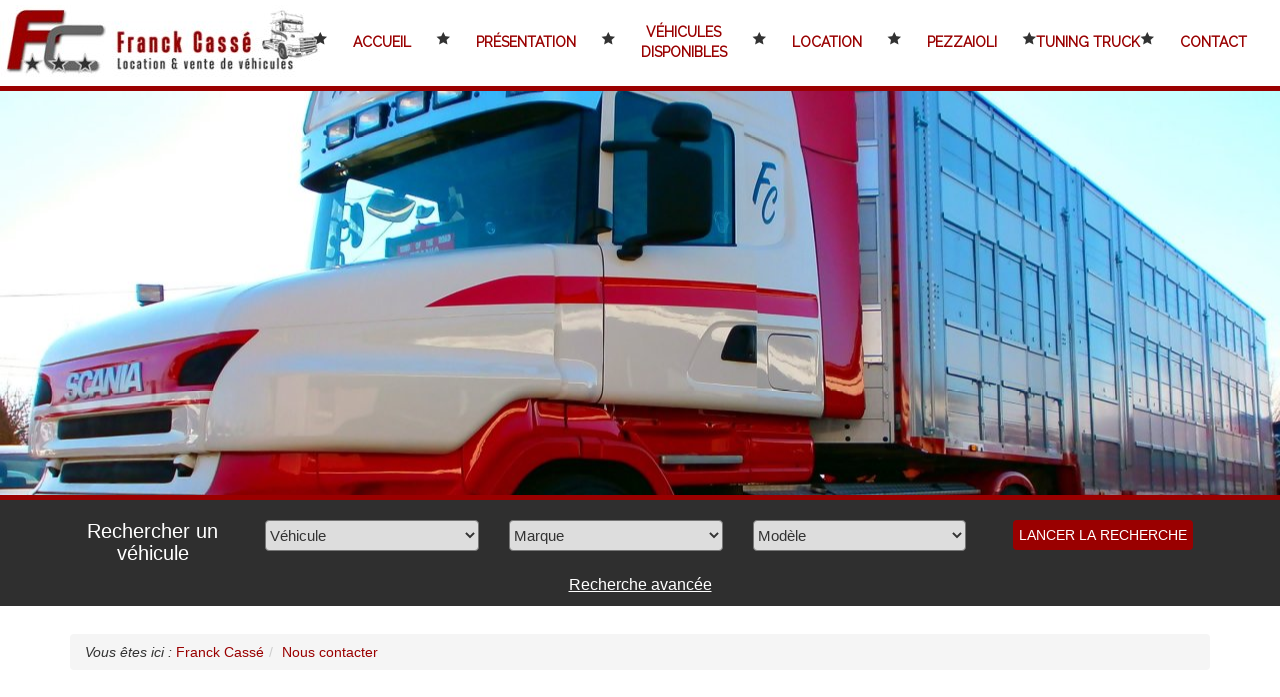

--- FILE ---
content_type: text/html; charset=UTF-8
request_url: https://www.franckcasse.fr/fr/contact/produit/914
body_size: 6430
content:
<!DOCTYPE html>
<!--[if lt IE 7]><html class="ie6 oldie" lang="fr"><![endif]-->
<!--[if IE 8]><html class="ie7" lang="fr"><![endif]-->
<!--[if IE 9]><html class="ie8" lang="fr"><![endif]-->
<!--[if IE 9]><html class="ie9" lang="fr"><![endif]-->
<!--[if gt IE 9]><!--><html lang="fr"><!--<![endif]-->
<head><meta charset="UTF-8"/><meta http-equiv="Content-Type" content="text/html; charset=utf-8" /><base href="https://www.franckcasse.fr/" /><title> Nous contacter  - FRANCK CASSÉ</title><meta name="description" content="Nous contacter " /><meta name="abstract" content="Nous contacter " /><meta name="keywords" content="Nous contacter " /><meta name="reply-to" content="contact@franckcasse.fr" /><meta name="author" content="SARL PYREWEB" /><meta name="copyright" content="SARL PYREWEB" /><meta name="owner" content="SARL PYREWEB" /><meta name="identifier-url" content="https://www.franckcasse.fr/" /><meta http-equiv="content-language" content="fr-FR" /><meta name="language" content="fr-FR" /><meta name="robots" content="index, follow" /><meta name="google-site-verification" content="" /><meta http-equiv="X-UA-Compatible" content="IE=edge" /><meta name="viewport" content="width=device-width, initial-scale=1.0"><meta property="og:title" content="Nous contacter - FRANCK CASSÉ" /><meta property="og:type" content="website" /><meta property="og:url" content="http://www.franckcasse.fr/fr/contact/produit/914" /><meta property="og:image" content="https://www.franckcasse.fr//files/medias/images/logo_fixe.png"/><meta property="og:description" content="Nous contacter - FRANCK CASSÉ" /><meta property="og:locale" content="fr_FR" /><meta property="og:site_name" content="FRANCK CASSÉ" /><meta name="twitter:site" content="[|ReseauxSociaux::getTwitter|]" /><meta name="twitter:card" content="summary" /><meta name="twitter:title" content="Nous contacter - FRANCK CASSÉ" /><meta name="twitter:description" content="Nous contacter - FRANCK CASSÉ" /><meta name="twitter:image:src" content="./images/interface/logo.png" /> <link rel="search" type="application/opensearchdescription+xml" href="https://www.franckcasse.fr/opensearch.xml" title="FRANCK CASSÉ"/> <link rel="icon" type="image/png" href="favicon.png" /><link href="https://www.franckcasse.fr/compress.php?files[]=bootstrap/css/bootstrap.min.css&files[]=style/icones/styles.css&files[]=style/style.css" type="text/css" rel="stylesheet"><link href="https://www.franckcasse.fr/style.php" type="text/css" rel="stylesheet" /><!-- Tag script vide pour YepNope --><script></script></head><body class=""><article id="all"><header id="header_page"><nav class="navbar navbar-default navbar-fixed-top" role="navigation" data-spy="affix" data-offset-top="1"><div class="container-fluid"><div class="row"><div class="col-xs-9 col-md-3 nopadding"><a href="https://www.franckcasse.fr/" title="Franck Cassé"><img id="logo" src="images/interface/logo_franckcasse.png" class="img-responsive center-block" /></a></div><div class="col-xs-3 col-md-9 nopadding"> <div class="navbar-header"><div class="navbar-toggle-btn"><div class="visible-xs visible-sm "><div class="dl-menuwrapper" data-dl-menu=".dl-menu"><button class="dl-trigger dl-opener">Ouvrir le menu</button></div></div></div></div><div class="hidden-xs hidden-sm" id="menu-principal"><ul class="nav nav-justified menu-dynamique"><li class="pyricon "><a href="/" title="Accueil" ><div class="like_table"><span class="vertical-center"><span class="titre">Accueil</span></span></div></a></li><li class="pyricon "><a href="fr/general/presentation" title="Présentation" ><div class="like_table"><span class="vertical-center"><span class="titre">Présentation</span></span></div></a></li><li class="pyricon "><a href="fr/Produits/listing/0" title="Véhicules disponibles" ><div class="like_table"><span class="vertical-center"><span class="titre">Véhicules disponibles</span></span></div></a></li><li class="pyricon "><a href="fr/vehicules/location" title="Location" ><div class="like_table"><span class="vertical-center"><span class="titre">Location</span></span></div></a></li><li class="pyricon "><a href="fr/vehicules/pezzaioli" title="Pezzaioli" ><div class="like_table"><span class="vertical-center"><span class="titre">Pezzaioli</span></span></div></a></li><li class="pyricon "><a href="https://www.franckcasse-tuningtruck.fr/" title="Tuning Truck" target="_blank"><div class="like_table"><span class="vertical-center"><span class="titre">Tuning Truck</span></span></div></a></li><li class="pyricon "><a href="fr/contact" title="Contact" ><div class="like_table"><span class="vertical-center"><span class="titre">Contact</span></span></div></a></li></ul></div><div></div><script type="text/javascript">var modulo_scripts=modulo_scripts||[];var script=function(){ $('.dl-menuwrapper .dl-menu').each(function(){ $(this).toggleClass('dl-menuopen'); $(this).css('max-height',$(window).height()-$(this).offset().top); $(this).toggleClass('dl-menuopen'); }); $($('button.navbar-toggle[data-target]:visible').data('target')).each(function(){ $(this).toggleClass('in'); $(this).css('max-height',$(window).height()-$(this).offset().top); $(this).css('position','absolute'); $(this).css('width','105%'); $(this).toggleClass('in'); });};if(typeof modulo!="undefined"){modulo.executer(script);}else{modulo_scripts.push(script);}</script> </div></div><div class="row"><div class="col-xs-12"> <div id="dl-menu" class="dl-menuwrapper" data-dl-trigger=".dl-opener"><ul class="dl-menu"><li class="" ><a href="/" title="Accueil"><span class="menu-hover"></span><span class="text-menu" >Accueil</span></a></li><li class="" ><a href="fr/general/presentation" title="Présentation"><span class="menu-hover"></span><span class="text-menu" >Présentation</span></a></li><li class="" ><a href="fr/Produits/listing/0" title="Véhicules disponibles"><span class="menu-hover"></span><span class="text-menu" >Véhicules disponibles</span></a></li><li class="" ><a href="fr/vehicules/location" title="Location"><span class="menu-hover"></span><span class="text-menu" >Location</span></a></li><li class="" ><a href="fr/vehicules/pezzaioli" title="Pezzaioli"><span class="menu-hover"></span><span class="text-menu" >Pezzaioli</span></a></li><li class="" ><a href="https://www.franckcasse-tuningtruck.fr/" title="Tuning Truck"><span class="menu-hover"></span><span class="text-menu" >Tuning Truck</span></a></li><li class="" ><a href="fr/contact" title="Contact"><span class="menu-hover"></span><span class="text-menu" >Contact</span></a></li></ul></div><!-- /dl-menuwrapper --><script type="text/javascript">var modulo_scripts=modulo_scripts||[];var script=function(){ $('.dl-menuwrapper .dl-menu').each(function(){ $(this).toggleClass('dl-menuopen'); $(this).css('max-height',$(window).height()-$(this).offset().top); $(this).toggleClass('dl-menuopen'); }); $($('button.navbar-toggle[data-target]:visible').data('target')).each(function(){ $(this).toggleClass('in'); $(this).css('max-height',$(window).height()-$(this).offset().top); $(this).css('position','absolute'); $(this).css('width','105%'); $(this).toggleClass('in'); });};if(typeof modulo!="undefined"){modulo.executer(script);}else{modulo_scripts.push(script);}</script> </div></div><!-- div class="pull-right"><span class="visible-xs-inline">XS</span><span class="visible-sm-inline">SM</span><span class="visible-md-inline">MD</span><span class="visible-lg-inline">LG</span></div --></div></nav><article id="bandeau_principal"> <div class="parallaxContainer" data-ratio="16/8" data-id="2"><div class="imgContainer"><img data-original="./files/medias/images/Accueil/Bandeau/franck-casse.jpg" src="./thumbs/files/medias/images/Accueil/Bandeau/franck-casse.jpg?h=50&amp;hash=6929aa925cd182703a8819483c20b0fb" alt="" /></div><div class="bandeau" data-couleur="transparent"><!-- --><div class="container"><div></div></div></div></div> </article><article id="form_produit"> <div class="container"><div class="row"><form method="post" action="fr/Produits/listing" data-source_url="fr/Produits/contact/produit/recherche"><div class="col-xs-12 col-sm-10 col-sm-offset-1 col-md-2 col-md-offset-0"><h3> Rechercher un véhicule </h3></div><div class="col-xs-12 col-sm-10 col-sm-offset-1 col-md-10 col-md-offset-0"><div class="form_recherche row"><div class="col-xs-10 col-xs-offset-1 col-md-3 col-md-offset-0"><select name="id_type"><option value="" disabled >V&eacute;hicule</option> <option value="7" data-id_parent="">Tracteur Routier</option><option value="10" data-id_parent="">Camion Remorque Bétaillère</option><option value="16" data-id_parent="">Porteur Châssis Cabine</option><option value="13" data-id_parent="">Porteur</option><option value="5" data-id_parent="">Porteur Bétaillère</option><option value="6" data-id_parent="">Remorque Bétaillère</option><option value="9" data-id_parent="">Semi-Remorque Bétaillère</option><option value="11" data-id_parent="">Semi-Remorque frigorifique</option><option value="14" data-id_parent="">Semi-Remorque</option><option value="4" data-id_parent="">Utilitaire</option><option value="8" data-id_parent="">Divers</option><option value="2" data-id_parent="">Bateau</option><option value="12" data-id_parent="">Remorque</option><option value="17" data-id_parent="">Camion Remorque</option><option value="18" data-id_parent="">Utilitaire Bétaillère VL</option><option value="1" data-id_parent="">Voiture</option><option value="19" data-id_parent="">Tracteur Agricole</option><option value="20" data-id_parent="">Voiture Sans Permis</option></select></div><div class="col-xs-10 col-xs-offset-1 col-md-3 col-md-offset-0"><select name="id_marque" data-parent="id_type" data-url_source='ajax/fr/Produits/recherche/marques'><option value="" disabled >Marque</option> </select></div><div class="col-xs-10 col-xs-offset-1 col-md-3 col-md-offset-0"><select name="id_modele" data-parent="id_marque" data-url_source='ajax/fr/Produits/recherche/modeles'><option value="" disabled >Modèle</option> </select></div><div class="col-xs-10 col-xs-offset-1 col-md-3 col-md-offset-0 text-center"><button type="submit" class="btn">Lancer la recherche</button></div></div></div><div class="form_recherche_avancee col-xs-12 col-sm-10 col-sm-offset-1 col-md-12 col-md-offset-0"><div class="col-xs-10 col-xs-offset-1 col-md-12 col-md-offset-0 text-center"><div><a role="button" data-toggle="collapse" href="#recherche_avancee" aria-expanded="true" aria-controls="recherche_avancee"> Recherche avancée </a></div><div id="recherche_avancee" class="collapse row"><div class="col-xs-12 col-sm-6 col-md-8"><div class="titre_input_recherche_avancee"><div class="" ><div class="row recherche-carburant"><label class=" col-xs-12 col-md-4">Carburant</label><div class="text-center multiple_btn col-xs-12 col-md-8" data-toggle="buttons"> <label class="btn btn-default col-xs-12 col-md-4"><span class="glyphicon glyphicon-ok"></span> Gasoil<input class="hidden" type="radio" name="carburant" value="0" /></label> <label class="btn btn-default col-xs-12 col-md-4"><span class="glyphicon glyphicon-ok"></span> Essence<input class="hidden" type="radio" name="carburant" value="1" /></label> <label class="btn btn-default col-xs-12 col-md-4"><span class="glyphicon glyphicon-ok"></span> Électrique<input class="hidden" type="radio" name="carburant" value="2" /></label> <label class="btn btn-default col-xs-12 col-md-5"><span class="glyphicon glyphicon-ok"></span> Gasoil + Electrique<input class="hidden" type="radio" name="carburant" value="3" /></label> <label class="btn btn-default col-xs-12 col-md-5"><span class="glyphicon glyphicon-ok"></span> Essence + Electrique<input class="hidden" type="radio" name="carburant" value="4" /></label> <label class="btn btn-default col-xs-12 col-md-2"><span class="glyphicon glyphicon-ok"></span> Aucun<input class="hidden" type="radio" name="carburant" value="5" /></label> </div></div><div class="row recherche-boite"><label class=" col-xs-12 col-md-4">Boite</label><div class="text-center multiple_btn col-xs-12 col-md-8" data-toggle="buttons"> <label class="btn btn-default col-xs-12 col-md-5"><span class="glyphicon glyphicon-ok"></span> Automatique<input class="hidden" type="radio" name="type_boite" value="0" /></label> <label class="btn btn-default col-xs-12 col-md-4"><span class="glyphicon glyphicon-ok"></span> Mécanique<input class="hidden" type="radio" name="type_boite" value="1" /></label> <label class="btn btn-default col-xs-12 col-md-3"><span class="glyphicon glyphicon-ok"></span> Aucune<input class="hidden" type="radio" name="type_boite" value="2" /></label> </div></div><div class="row"><label class=" col-xs-12 col-md-4">Condition</label><div class="text-center multiple_btn col-xs-12 col-md-8" data-toggle="buttons"> <label class="btn btn-default col-xs-12 col-md-6"><span class="glyphicon glyphicon-ok"></span> Neuf<input class="hidden" type="radio" name="neuf" value="1" /></label> <label class="btn btn-default col-xs-12 col-md-6"><span class="glyphicon glyphicon-ok"></span> Occasion<input class="hidden" type="radio" name="neuf" value="0" /></label> </div></div></div><div class="col-xs-12 text-center hidden"><div class="row titre_input_recherche_avancee premier"><div class="col-xs-12 col-md-4"><label for="id_equipement"> Equipements </label></div><div class="col-xs-12 col-md-8 text-left"><select id="id_equipement" name="id_equipement[]" class="col-xs-12 multiselectable" multiple=true data-multiselectable-params='{"nonSelectedText":"Sélectionnez une option","selectAllText":"Tous","filterPlaceholder":"Recherche","allSelectedText":"Tout","nSelectedText":"Ouvrez pour voir"}' data-parent="id_type" data-url_source='ajax/fr/Produits/recherche/equipements'> </select></div></div></div></div></div><div class="col-xs-12 col-sm-6 col-md-4"><div class="row"><div class="col-xs-12 text-center"><div class="row titre_input_recherche_avancee premier"><div class="col-xs-12 col-md-4 col-lg-3"><label for="couleur"> Couleur </label></div><div class="col-xs-12 col-md-8 col-lg-9input"><select id="couleur" name="couleur" style="color: initial;" class="form-control"> <option value=""></option> <option value="GRIS ET ROUGE">GRIS ET ROUGE</option> <option value="Blanc et noir">Blanc et noir</option> <option value="BLEU COLVERT">BLEU COLVERT</option> <option value="Rouge nacré">Rouge nacré</option> <option value="BLANC NACRE">BLANC NACRE</option> <option value="ROUGE NACRE">ROUGE NACRE</option> <option value="GRIS ARGENT">GRIS ARGENT</option> <option value="ACIER MAT">ACIER MAT</option> <option value="Rouge et Noir ">Rouge et Noir </option> <option value="BLANCHE">BLANCHE</option> <option value="NOIR">NOIR</option> <option value="BLANC">BLANC</option> <option value="ROUGE">ROUGE</option> <option value="BLEU SAPHIR">BLEU SAPHIR</option> <option value="GRIS TITANE">GRIS TITANE</option> </select></div></div></div><div class="col-xs-12 text-center"><div class="row titre_input_recherche_avancee"><div class="col-xs-12 col-md-4 col-lg-3"><label for="mec1_min"> 1ère MEC </label></div><div class="col-xs-12 col-md-8 col-lg-9"><div class="row"><div class="col-xs-6"><input id="mec1_min" name="mec1_min" value="" class="datepickable form-control" placeholder="Min." data-params='{"changeYear":true}'/></div><div class="col-xs-6"><input id="mec1_max" name="mec1_max" value="" class="datepickable form-control" placeholder="Max." data-params='{"changeYear":true}'/></div></div></div></div></div><div class="col-xs-12 text-center recherche-kilometrage"><div class="row titre_input_recherche_avancee"><div class="col-xs-12 col-md-4 col-lg-3"><label for="kilometrage_min"> Kilométrage </label></div><div class="col-xs-12 col-md-8 col-lg-9"><div class="row"><div class="col-xs-6"><input id="kilometrage_min" value="" name="kilometrage_min" class="form-control" placeholder="Min." /></div><div class="col-xs-6"><input id="kilometrage_max" value="" name="kilometrage_max" class="form-control" placeholder="Max." /></div></div></div></div></div><div class="col-xs-12 text-center hidden"><div class="row titre_input_recherche_avancee"><div class="col-xs-12 col-md-4 col-lg-3"><label for="puissance_min"> Puissance </label></div><div class="col-xs-12 col-md-8 col-lg-9"><div class="row"><div class="col-xs-6"><input id="puissance_min" name="puissance_min" value="" class="form-control" placeholder="Min." /></div><div class="col-xs-6"><input id="puissance_max" name="puissance_max" value="" class="form-control" placeholder="Max." /></div></div></div></div></div><div class="col-xs-12 text-center dernier-input"><div class="row titre_input_recherche_avancee"><div class="col-xs-12 col-md-4 col-lg-3"><label for="prix_min"> Prix HT </label></div><div class="col-xs-12 col-md-8 col-lg-9"><div class="row"><div class="col-xs-6"><input id="prix_min" name="prix_min" value="" class="form-control" placeholder="Min." /></div><div class="col-xs-6"><input id="prix_max" name="prix_max" value="" class="form-control" placeholder="Max." /></div></div></div></div></div></div></div></div></div></div></form></div></div><script id='produits' type='text/html'><select name="id_produit"><option value="" disabled selected>Modèle</option> {{#produits}} <option value="{{valeur}}"{{#selected}} selected{{/selected}}>{{libelle}}</option> {{/produits}} </select></script> </article></header><section id="corps" class="container"><div class="row"><div class="col-xs-12"> <nav id="bloc_ariane"><ol class="breadcrumb"><li><em>Vous êtes ici : </em><span itemscope itemtype="http://data-vocabulary.org/Breadcrumb"><a href="https://www.franckcasse.fr/" itemprop="url"><span itemprop="title">Franck Cassé</span></a></span></li><li class="active"><span itemscope itemtype="http://data-vocabulary.org/Breadcrumb" itemprop="child"><a href="fr/contact" itemprop="url"><span itemprop="title">Nous contacter</span></a></span></li></ol></nav> <h1 class="titre_page">Nous contacter </h1> <div class="row"> <div id="infos_structure" class="col-sm-4"><h2>FRANCK CASSÉ</h2>  <p>Route Départementale 817</p>  <p>31800 Landorthe</p> <p>Téléphone : 05 61 95 02 00</p> <p>Fax : 05 61 95 08 95</p>  <p>Web : <a href="https://www.franckcasse.fr/">https://www.franckcasse.fr/</a></p> </div><form id="formulaire_contact" name="formulaire-contact" method="post" action="" class="form-horizontal col-sm-8" role="form"><!-- --><p class="lead"> Pour toute demande de renseignements, remplissez le formulaire de contact.<br />Nous vous répondrons dans les meilleurs délais. </p> <div class="col-xs-12 nopadding"> </div> <div class="champ form-group"><label for="civilite" class="col-sm-2 control-label">Civilité </label><div class="col-sm-3 col-md-2"><select name="civilite" id="civilite" class="form-control"> <option value="0">Mme</option> <option value="1">M</option> </select></div></div> <div class="champ form-group"><label for="nom" class="col-sm-2 control-label">Nom</label><div class="col-sm-10"><div class="input-group"><input type="text" name="nom" class="text form-control" id="nom" value="" required><span class="input-group-addon"><span class="text-danger glyphicon glyphicon-asterisk"></span></span></div></div></div> <div class="champ form-group"><label for="prenom" class="col-sm-2 control-label">Prénom</label><div class="col-sm-10"><input type="text" name="prenom" class="text form-control" id="prenom" value=""></div></div> <div class="champ form-group"><label for="societe" class="col-sm-2 control-label">Société</label><div class="col-sm-10"><input type="text" name="societe" class="text form-control" id="societe" value=""></div></div> <div class="champ form-group"><label for="produit" class="col-sm-2 control-label">Modèle</label><div class="col-sm-10"><input type="text" name="produit" class="text form-control" id="produit" value="RENAULT - MAGNUM 480 - 2012"></div></div> <div class="champ form-group"><label for="mail" class="col-sm-2 control-label">Courriel</label><div class="col-sm-10"><div class="input-group"><!-- span class="input-group-addon"><span class="glyphicon glyphicon-envelope"></span></span --><input type="email" name="mail" class="text form-control" id="mail" value="" required><span class="input-group-addon"><span class="text-danger glyphicon glyphicon-asterisk"></span></span></div></div></div> <div class="champ form-group"><label for="tel" class="col-sm-2 control-label">Téléphone</label><div class="col-sm-10"><input type="tel" name="tel" class="tel form-control" id="tel" value=""></div></div> <div class="champ form-group"><label for="portable" class="col-sm-2 control-label">Mobile</label><div class="col-sm-10"><input type="tel" name="portable" class="portable form-control" id="portable" value=""></div></div> <div class="champ form-group"><label for="message" class="col-sm-2 control-label">Votre message</label><div class="col-sm-10"> <div class="input-group"> <textarea name="message" id="message" class="textarea form-control" required></textarea> <span class="input-group-addon"><span class="text-danger glyphicon glyphicon-asterisk"></span></span></div> </div></div><div class="row"><div class="col-sm-offset-2 col-sm-10"> <div class="g-recaptcha" data-sitekey="6Lcu25kUAAAAADQFbqZFV199mP1N1vPv2BUJm79h"></div><script src='https://www.google.com/recaptcha/api.js'></script> </div></div><div class="champ form-group"><p class="text-center text-danger">Les champs marqués d'une <span class="glyphicon glyphicon-asterisk"></span> doivent être renseignés.</p></div><div class="champ form-group"><div class="col-sm-8 col-sm-offset-4"><button type="submit" class="submit btn btn-primary" id="valider"><span class="glyphicon glyphicon-send"></span> Envoyer </button></div></div><div class="champ form-group"><p class="col-xs-12 col-md-10 col-md-offset-2 discret"> Les informations recueillies sur ce formulaire sont r&eacute;ceptionn&eacute;es par mail par FRANCK CASSÉ pour faciliter le traitement de votre demande. Conform&eacute;ment &agrave; la loi &laquo; informatique et libert&eacute;s &raquo;, vous pouvez exercer votre droit d'acc&egrave;s aux donn&eacute;es vous concernant et les faire rectifier en adressant une demande par le <a href="http://www.pyreweb.com/fr/rgpd">formulaire suivant</a>. </p></div></form></div> </div></div></section><footer id="footer_page"><div class="container-fluid"><div class="row"><div class="col-xs-12 col-sm-4 col-sm-push-4 socials text-center"><div class="container-fluid"><div class="row"><div class="col-xs-12 col-lg-8 col-lg-offset-2 icn-rsx"> <div class="col-xs-offset-0 text-center icn-neg "><a target="_blank" href="https://www.facebook.com/Franck-Cassé-439431576091420/" class="col-xs-3 col-md-3"><span class="pyricon pyricon-facebook"></span><span class="sr-only">Franck Cassé sur Facebook</span></a><a target="_blank" href="https://www.instagram.com/franckcasse_/?hl=fr" class="col-xs-3 col-md-3"><span class="pyricon pyricon-instagram"></span><span class="sr-only">Franck Cassé sur Instagram</span></a><a target="_blank" href="https://www.facebook.com/p/AIXAM-Landorthe-100086584004787/" class="col-xs-3 col-md-3"><span class="pyricon pyricon-facebook"></span><span class="sr-only">Franck Cassé sur Facebook</span></a><a target="_blank" href="https://www.instagram.com/aixam_officiel/?hl=fr" class="col-xs-3 col-md-3"><span class="pyricon pyricon-instagram"></span><span class="sr-only">Franck Cassé sur Instagram</span></a></div> </div></div></div></div><div id="footer_text" class="col-sm-4 col-sm-push-4"><div class="col-xs-10 col-xs-offset-1"><img class="img-responsive center-block" src="images/interface/logo_bas_franckcasse.png" alt="Franck Cassé"/></div></div><div id="footer_contact" class="col-xs-12 col-sm-4 col-sm-pull-8 text-center"> <section profile="http://microformats.org/wiki/hcard" id="vcard" class="vcard"><span class="fn org">FRANCK CASSÉ</span><br /><br/><span class="adr"><span class="street-address">Route Départementale 817</span><br /><span class="postal-code">31800 </span><span class="locality">Landorthe</span><br /><br /><span class="region"><span class="value-title" title="Midi-Pyrénées"></span></span><span class="country-name"><span class="value-title" title="France"></span></span></span><div class="text-center"><span class="pyricon pyricon-phone"></span><span class="tel">Tél. : 05 61 95 02 00</span></div><div class="text-center"><span class="email">E-mail : contact@franckcasse.fr</span></div></section> </div></div></div><a href="http://www.franckcasse.fr/fr/contact/produit/914#all" class="hidden btt" data-scrollviewportspy="true" data-repeat="true" data-animate-in="fadeInDown" data-animateout="fadeOutDown"><span class="arrow up"></span><span class="arrow up"></span></a><nav class="menu-bas"><ul id="menu_bas" class="nav nav-justified rowable"> <li class="col-xs-12 col-sm-3 "><a >Accueil</a></li><li class="col-xs-12 col-sm-3 "><a href="fr/plan-du-site" >Plan du site</a></li><li class="col-xs-12 col-sm-3 "><a href="fr/mentions-legales" >Mentions légales</a></li><li class="col-xs-12 col-sm-3 "><a href="fr/contact" >Nous contacter</a></li><script type="text/javascript">var modulo_scripts=modulo_scripts||[];var script=function(){ $('.dl-menuwrapper .dl-menu').each(function(){ $(this).toggleClass('dl-menuopen'); $(this).css('max-height',$(window).height()-$(this).offset().top); $(this).toggleClass('dl-menuopen'); }); $($('button.navbar-toggle[data-target]:visible').data('target')).each(function(){ $(this).toggleClass('in'); $(this).css('max-height',$(window).height()-$(this).offset().top); $(this).css('position','absolute'); $(this).css('width','105%'); $(this).toggleClass('in'); });};if(typeof modulo!="undefined"){modulo.executer(script);}else{modulo_scripts.push(script);}</script> </ul></nav><div class="container-fluid"><div class="row"><div class="col-xs-10 col-xs-offset-1 copyright text-center"> © <a href="https://www.franckcasse.fr/">Franck Cassé</a> - <a href="http://www.pyreweb.com/"><strong>Pyréweb</strong></a> 2017-2026 </div></div></div></footer></article><!--[if lt IE 9]><script src="javascript/jquery-1.11.2.min.js"></script><![endif]--><!--[if gte IE 9]><!--><script src="javascript/jquery-2.1.3.min.js"></script><!--<![endif]--><script src="compress.php?files[]=javascript/yepnope.1.5.4-min.js&files[]=javascript/modulo.js&files[]=javascript/imagesloaded.pkgd.min.js&files[]=javascript/jquery.dlmenu.js&files[]=bootstrap/js/bootstrap.min.js&files[]=javascript/jQuery.scrollSpeed.js&files[]=javascript/jsMD5.js&files[]=javascript/script.js&files[]=javascript/delicesGourmands.js"></script><script src="https://cdnjs.cloudflare.com/ajax/libs/holder/2.9.0/holder.min.js"></script> <script> (function(i,s,o,g,r,a,m){i['GoogleAnalyticsObject']=r;i[r]=i[r]||function(){ (i[r].q=i[r].q||[]).push(arguments)},i[r].l=1*new Date();a=s.createElement(o), m=s.getElementsByTagName(o)[0];a.async=1;a.src=g;m.parentNode.insertBefore(a,m) })(window,document,'script','//www.google-analytics.com/analytics.js','ga'); ga('create', 'UA-93199333-14', 'auto'); ga('send', 'pageview'); </script> </body><script type="text/javascript">var modulo_scripts=modulo_scripts||[];var script=function(){
/*require ich,multiselect*/
if(!ich.templates['options_liste']){modulo.import_mustache('Produits/produit/searchbox/option');ich.addTemplate('options_liste','{{#liste}}{{>produit/searchbox/option}}{{/liste}}');}
$('[name="id_type"],[data-parent]').off('change').on('change',function(){var parampost={id:$(this).val(),id_parent:$(this).val()};$(this).closest('form').find('select[data-parent="'+$(this).attr('name')+'"]').each(function(){parampost.id=$(this).val();ajax=$.post($(this).data('url_source'),parampost,function(retour,osef,ajax){var val=$(ajax.caller).val();$(ajax.caller).find('option:not([disabled])').remove();$(ajax.caller).append(ich.options_liste(retour.donnees));$(ajax.caller).val(val);$(ajax.caller).change();$(ajax.caller).filter('.multiselectable').multiselect('rebuild');});ajax.caller=this});});var changed=changed||false;$('[name="id_type"]:not(:has([selected]))').val("");$('[name="id_type"]').change();changed=true;$('[data-scrollhere]').each(function(){scrollTo($(this).offset().top-$('.navbar').height());});};if(typeof modulo!="undefined"){modulo.executer(script);}else{modulo_scripts.push(script);}</script></html>


--- FILE ---
content_type: text/html; charset=UTF-8
request_url: https://www.franckcasse.fr/token.php
body_size: -62
content:
1769045193

--- FILE ---
content_type: text/html; charset=utf-8
request_url: https://www.google.com/recaptcha/api2/anchor?ar=1&k=6Lcu25kUAAAAADQFbqZFV199mP1N1vPv2BUJm79h&co=aHR0cHM6Ly93d3cuZnJhbmNrY2Fzc2UuZnI6NDQz&hl=en&v=PoyoqOPhxBO7pBk68S4YbpHZ&size=normal&anchor-ms=20000&execute-ms=30000&cb=mv0y21fayywk
body_size: 49587
content:
<!DOCTYPE HTML><html dir="ltr" lang="en"><head><meta http-equiv="Content-Type" content="text/html; charset=UTF-8">
<meta http-equiv="X-UA-Compatible" content="IE=edge">
<title>reCAPTCHA</title>
<style type="text/css">
/* cyrillic-ext */
@font-face {
  font-family: 'Roboto';
  font-style: normal;
  font-weight: 400;
  font-stretch: 100%;
  src: url(//fonts.gstatic.com/s/roboto/v48/KFO7CnqEu92Fr1ME7kSn66aGLdTylUAMa3GUBHMdazTgWw.woff2) format('woff2');
  unicode-range: U+0460-052F, U+1C80-1C8A, U+20B4, U+2DE0-2DFF, U+A640-A69F, U+FE2E-FE2F;
}
/* cyrillic */
@font-face {
  font-family: 'Roboto';
  font-style: normal;
  font-weight: 400;
  font-stretch: 100%;
  src: url(//fonts.gstatic.com/s/roboto/v48/KFO7CnqEu92Fr1ME7kSn66aGLdTylUAMa3iUBHMdazTgWw.woff2) format('woff2');
  unicode-range: U+0301, U+0400-045F, U+0490-0491, U+04B0-04B1, U+2116;
}
/* greek-ext */
@font-face {
  font-family: 'Roboto';
  font-style: normal;
  font-weight: 400;
  font-stretch: 100%;
  src: url(//fonts.gstatic.com/s/roboto/v48/KFO7CnqEu92Fr1ME7kSn66aGLdTylUAMa3CUBHMdazTgWw.woff2) format('woff2');
  unicode-range: U+1F00-1FFF;
}
/* greek */
@font-face {
  font-family: 'Roboto';
  font-style: normal;
  font-weight: 400;
  font-stretch: 100%;
  src: url(//fonts.gstatic.com/s/roboto/v48/KFO7CnqEu92Fr1ME7kSn66aGLdTylUAMa3-UBHMdazTgWw.woff2) format('woff2');
  unicode-range: U+0370-0377, U+037A-037F, U+0384-038A, U+038C, U+038E-03A1, U+03A3-03FF;
}
/* math */
@font-face {
  font-family: 'Roboto';
  font-style: normal;
  font-weight: 400;
  font-stretch: 100%;
  src: url(//fonts.gstatic.com/s/roboto/v48/KFO7CnqEu92Fr1ME7kSn66aGLdTylUAMawCUBHMdazTgWw.woff2) format('woff2');
  unicode-range: U+0302-0303, U+0305, U+0307-0308, U+0310, U+0312, U+0315, U+031A, U+0326-0327, U+032C, U+032F-0330, U+0332-0333, U+0338, U+033A, U+0346, U+034D, U+0391-03A1, U+03A3-03A9, U+03B1-03C9, U+03D1, U+03D5-03D6, U+03F0-03F1, U+03F4-03F5, U+2016-2017, U+2034-2038, U+203C, U+2040, U+2043, U+2047, U+2050, U+2057, U+205F, U+2070-2071, U+2074-208E, U+2090-209C, U+20D0-20DC, U+20E1, U+20E5-20EF, U+2100-2112, U+2114-2115, U+2117-2121, U+2123-214F, U+2190, U+2192, U+2194-21AE, U+21B0-21E5, U+21F1-21F2, U+21F4-2211, U+2213-2214, U+2216-22FF, U+2308-230B, U+2310, U+2319, U+231C-2321, U+2336-237A, U+237C, U+2395, U+239B-23B7, U+23D0, U+23DC-23E1, U+2474-2475, U+25AF, U+25B3, U+25B7, U+25BD, U+25C1, U+25CA, U+25CC, U+25FB, U+266D-266F, U+27C0-27FF, U+2900-2AFF, U+2B0E-2B11, U+2B30-2B4C, U+2BFE, U+3030, U+FF5B, U+FF5D, U+1D400-1D7FF, U+1EE00-1EEFF;
}
/* symbols */
@font-face {
  font-family: 'Roboto';
  font-style: normal;
  font-weight: 400;
  font-stretch: 100%;
  src: url(//fonts.gstatic.com/s/roboto/v48/KFO7CnqEu92Fr1ME7kSn66aGLdTylUAMaxKUBHMdazTgWw.woff2) format('woff2');
  unicode-range: U+0001-000C, U+000E-001F, U+007F-009F, U+20DD-20E0, U+20E2-20E4, U+2150-218F, U+2190, U+2192, U+2194-2199, U+21AF, U+21E6-21F0, U+21F3, U+2218-2219, U+2299, U+22C4-22C6, U+2300-243F, U+2440-244A, U+2460-24FF, U+25A0-27BF, U+2800-28FF, U+2921-2922, U+2981, U+29BF, U+29EB, U+2B00-2BFF, U+4DC0-4DFF, U+FFF9-FFFB, U+10140-1018E, U+10190-1019C, U+101A0, U+101D0-101FD, U+102E0-102FB, U+10E60-10E7E, U+1D2C0-1D2D3, U+1D2E0-1D37F, U+1F000-1F0FF, U+1F100-1F1AD, U+1F1E6-1F1FF, U+1F30D-1F30F, U+1F315, U+1F31C, U+1F31E, U+1F320-1F32C, U+1F336, U+1F378, U+1F37D, U+1F382, U+1F393-1F39F, U+1F3A7-1F3A8, U+1F3AC-1F3AF, U+1F3C2, U+1F3C4-1F3C6, U+1F3CA-1F3CE, U+1F3D4-1F3E0, U+1F3ED, U+1F3F1-1F3F3, U+1F3F5-1F3F7, U+1F408, U+1F415, U+1F41F, U+1F426, U+1F43F, U+1F441-1F442, U+1F444, U+1F446-1F449, U+1F44C-1F44E, U+1F453, U+1F46A, U+1F47D, U+1F4A3, U+1F4B0, U+1F4B3, U+1F4B9, U+1F4BB, U+1F4BF, U+1F4C8-1F4CB, U+1F4D6, U+1F4DA, U+1F4DF, U+1F4E3-1F4E6, U+1F4EA-1F4ED, U+1F4F7, U+1F4F9-1F4FB, U+1F4FD-1F4FE, U+1F503, U+1F507-1F50B, U+1F50D, U+1F512-1F513, U+1F53E-1F54A, U+1F54F-1F5FA, U+1F610, U+1F650-1F67F, U+1F687, U+1F68D, U+1F691, U+1F694, U+1F698, U+1F6AD, U+1F6B2, U+1F6B9-1F6BA, U+1F6BC, U+1F6C6-1F6CF, U+1F6D3-1F6D7, U+1F6E0-1F6EA, U+1F6F0-1F6F3, U+1F6F7-1F6FC, U+1F700-1F7FF, U+1F800-1F80B, U+1F810-1F847, U+1F850-1F859, U+1F860-1F887, U+1F890-1F8AD, U+1F8B0-1F8BB, U+1F8C0-1F8C1, U+1F900-1F90B, U+1F93B, U+1F946, U+1F984, U+1F996, U+1F9E9, U+1FA00-1FA6F, U+1FA70-1FA7C, U+1FA80-1FA89, U+1FA8F-1FAC6, U+1FACE-1FADC, U+1FADF-1FAE9, U+1FAF0-1FAF8, U+1FB00-1FBFF;
}
/* vietnamese */
@font-face {
  font-family: 'Roboto';
  font-style: normal;
  font-weight: 400;
  font-stretch: 100%;
  src: url(//fonts.gstatic.com/s/roboto/v48/KFO7CnqEu92Fr1ME7kSn66aGLdTylUAMa3OUBHMdazTgWw.woff2) format('woff2');
  unicode-range: U+0102-0103, U+0110-0111, U+0128-0129, U+0168-0169, U+01A0-01A1, U+01AF-01B0, U+0300-0301, U+0303-0304, U+0308-0309, U+0323, U+0329, U+1EA0-1EF9, U+20AB;
}
/* latin-ext */
@font-face {
  font-family: 'Roboto';
  font-style: normal;
  font-weight: 400;
  font-stretch: 100%;
  src: url(//fonts.gstatic.com/s/roboto/v48/KFO7CnqEu92Fr1ME7kSn66aGLdTylUAMa3KUBHMdazTgWw.woff2) format('woff2');
  unicode-range: U+0100-02BA, U+02BD-02C5, U+02C7-02CC, U+02CE-02D7, U+02DD-02FF, U+0304, U+0308, U+0329, U+1D00-1DBF, U+1E00-1E9F, U+1EF2-1EFF, U+2020, U+20A0-20AB, U+20AD-20C0, U+2113, U+2C60-2C7F, U+A720-A7FF;
}
/* latin */
@font-face {
  font-family: 'Roboto';
  font-style: normal;
  font-weight: 400;
  font-stretch: 100%;
  src: url(//fonts.gstatic.com/s/roboto/v48/KFO7CnqEu92Fr1ME7kSn66aGLdTylUAMa3yUBHMdazQ.woff2) format('woff2');
  unicode-range: U+0000-00FF, U+0131, U+0152-0153, U+02BB-02BC, U+02C6, U+02DA, U+02DC, U+0304, U+0308, U+0329, U+2000-206F, U+20AC, U+2122, U+2191, U+2193, U+2212, U+2215, U+FEFF, U+FFFD;
}
/* cyrillic-ext */
@font-face {
  font-family: 'Roboto';
  font-style: normal;
  font-weight: 500;
  font-stretch: 100%;
  src: url(//fonts.gstatic.com/s/roboto/v48/KFO7CnqEu92Fr1ME7kSn66aGLdTylUAMa3GUBHMdazTgWw.woff2) format('woff2');
  unicode-range: U+0460-052F, U+1C80-1C8A, U+20B4, U+2DE0-2DFF, U+A640-A69F, U+FE2E-FE2F;
}
/* cyrillic */
@font-face {
  font-family: 'Roboto';
  font-style: normal;
  font-weight: 500;
  font-stretch: 100%;
  src: url(//fonts.gstatic.com/s/roboto/v48/KFO7CnqEu92Fr1ME7kSn66aGLdTylUAMa3iUBHMdazTgWw.woff2) format('woff2');
  unicode-range: U+0301, U+0400-045F, U+0490-0491, U+04B0-04B1, U+2116;
}
/* greek-ext */
@font-face {
  font-family: 'Roboto';
  font-style: normal;
  font-weight: 500;
  font-stretch: 100%;
  src: url(//fonts.gstatic.com/s/roboto/v48/KFO7CnqEu92Fr1ME7kSn66aGLdTylUAMa3CUBHMdazTgWw.woff2) format('woff2');
  unicode-range: U+1F00-1FFF;
}
/* greek */
@font-face {
  font-family: 'Roboto';
  font-style: normal;
  font-weight: 500;
  font-stretch: 100%;
  src: url(//fonts.gstatic.com/s/roboto/v48/KFO7CnqEu92Fr1ME7kSn66aGLdTylUAMa3-UBHMdazTgWw.woff2) format('woff2');
  unicode-range: U+0370-0377, U+037A-037F, U+0384-038A, U+038C, U+038E-03A1, U+03A3-03FF;
}
/* math */
@font-face {
  font-family: 'Roboto';
  font-style: normal;
  font-weight: 500;
  font-stretch: 100%;
  src: url(//fonts.gstatic.com/s/roboto/v48/KFO7CnqEu92Fr1ME7kSn66aGLdTylUAMawCUBHMdazTgWw.woff2) format('woff2');
  unicode-range: U+0302-0303, U+0305, U+0307-0308, U+0310, U+0312, U+0315, U+031A, U+0326-0327, U+032C, U+032F-0330, U+0332-0333, U+0338, U+033A, U+0346, U+034D, U+0391-03A1, U+03A3-03A9, U+03B1-03C9, U+03D1, U+03D5-03D6, U+03F0-03F1, U+03F4-03F5, U+2016-2017, U+2034-2038, U+203C, U+2040, U+2043, U+2047, U+2050, U+2057, U+205F, U+2070-2071, U+2074-208E, U+2090-209C, U+20D0-20DC, U+20E1, U+20E5-20EF, U+2100-2112, U+2114-2115, U+2117-2121, U+2123-214F, U+2190, U+2192, U+2194-21AE, U+21B0-21E5, U+21F1-21F2, U+21F4-2211, U+2213-2214, U+2216-22FF, U+2308-230B, U+2310, U+2319, U+231C-2321, U+2336-237A, U+237C, U+2395, U+239B-23B7, U+23D0, U+23DC-23E1, U+2474-2475, U+25AF, U+25B3, U+25B7, U+25BD, U+25C1, U+25CA, U+25CC, U+25FB, U+266D-266F, U+27C0-27FF, U+2900-2AFF, U+2B0E-2B11, U+2B30-2B4C, U+2BFE, U+3030, U+FF5B, U+FF5D, U+1D400-1D7FF, U+1EE00-1EEFF;
}
/* symbols */
@font-face {
  font-family: 'Roboto';
  font-style: normal;
  font-weight: 500;
  font-stretch: 100%;
  src: url(//fonts.gstatic.com/s/roboto/v48/KFO7CnqEu92Fr1ME7kSn66aGLdTylUAMaxKUBHMdazTgWw.woff2) format('woff2');
  unicode-range: U+0001-000C, U+000E-001F, U+007F-009F, U+20DD-20E0, U+20E2-20E4, U+2150-218F, U+2190, U+2192, U+2194-2199, U+21AF, U+21E6-21F0, U+21F3, U+2218-2219, U+2299, U+22C4-22C6, U+2300-243F, U+2440-244A, U+2460-24FF, U+25A0-27BF, U+2800-28FF, U+2921-2922, U+2981, U+29BF, U+29EB, U+2B00-2BFF, U+4DC0-4DFF, U+FFF9-FFFB, U+10140-1018E, U+10190-1019C, U+101A0, U+101D0-101FD, U+102E0-102FB, U+10E60-10E7E, U+1D2C0-1D2D3, U+1D2E0-1D37F, U+1F000-1F0FF, U+1F100-1F1AD, U+1F1E6-1F1FF, U+1F30D-1F30F, U+1F315, U+1F31C, U+1F31E, U+1F320-1F32C, U+1F336, U+1F378, U+1F37D, U+1F382, U+1F393-1F39F, U+1F3A7-1F3A8, U+1F3AC-1F3AF, U+1F3C2, U+1F3C4-1F3C6, U+1F3CA-1F3CE, U+1F3D4-1F3E0, U+1F3ED, U+1F3F1-1F3F3, U+1F3F5-1F3F7, U+1F408, U+1F415, U+1F41F, U+1F426, U+1F43F, U+1F441-1F442, U+1F444, U+1F446-1F449, U+1F44C-1F44E, U+1F453, U+1F46A, U+1F47D, U+1F4A3, U+1F4B0, U+1F4B3, U+1F4B9, U+1F4BB, U+1F4BF, U+1F4C8-1F4CB, U+1F4D6, U+1F4DA, U+1F4DF, U+1F4E3-1F4E6, U+1F4EA-1F4ED, U+1F4F7, U+1F4F9-1F4FB, U+1F4FD-1F4FE, U+1F503, U+1F507-1F50B, U+1F50D, U+1F512-1F513, U+1F53E-1F54A, U+1F54F-1F5FA, U+1F610, U+1F650-1F67F, U+1F687, U+1F68D, U+1F691, U+1F694, U+1F698, U+1F6AD, U+1F6B2, U+1F6B9-1F6BA, U+1F6BC, U+1F6C6-1F6CF, U+1F6D3-1F6D7, U+1F6E0-1F6EA, U+1F6F0-1F6F3, U+1F6F7-1F6FC, U+1F700-1F7FF, U+1F800-1F80B, U+1F810-1F847, U+1F850-1F859, U+1F860-1F887, U+1F890-1F8AD, U+1F8B0-1F8BB, U+1F8C0-1F8C1, U+1F900-1F90B, U+1F93B, U+1F946, U+1F984, U+1F996, U+1F9E9, U+1FA00-1FA6F, U+1FA70-1FA7C, U+1FA80-1FA89, U+1FA8F-1FAC6, U+1FACE-1FADC, U+1FADF-1FAE9, U+1FAF0-1FAF8, U+1FB00-1FBFF;
}
/* vietnamese */
@font-face {
  font-family: 'Roboto';
  font-style: normal;
  font-weight: 500;
  font-stretch: 100%;
  src: url(//fonts.gstatic.com/s/roboto/v48/KFO7CnqEu92Fr1ME7kSn66aGLdTylUAMa3OUBHMdazTgWw.woff2) format('woff2');
  unicode-range: U+0102-0103, U+0110-0111, U+0128-0129, U+0168-0169, U+01A0-01A1, U+01AF-01B0, U+0300-0301, U+0303-0304, U+0308-0309, U+0323, U+0329, U+1EA0-1EF9, U+20AB;
}
/* latin-ext */
@font-face {
  font-family: 'Roboto';
  font-style: normal;
  font-weight: 500;
  font-stretch: 100%;
  src: url(//fonts.gstatic.com/s/roboto/v48/KFO7CnqEu92Fr1ME7kSn66aGLdTylUAMa3KUBHMdazTgWw.woff2) format('woff2');
  unicode-range: U+0100-02BA, U+02BD-02C5, U+02C7-02CC, U+02CE-02D7, U+02DD-02FF, U+0304, U+0308, U+0329, U+1D00-1DBF, U+1E00-1E9F, U+1EF2-1EFF, U+2020, U+20A0-20AB, U+20AD-20C0, U+2113, U+2C60-2C7F, U+A720-A7FF;
}
/* latin */
@font-face {
  font-family: 'Roboto';
  font-style: normal;
  font-weight: 500;
  font-stretch: 100%;
  src: url(//fonts.gstatic.com/s/roboto/v48/KFO7CnqEu92Fr1ME7kSn66aGLdTylUAMa3yUBHMdazQ.woff2) format('woff2');
  unicode-range: U+0000-00FF, U+0131, U+0152-0153, U+02BB-02BC, U+02C6, U+02DA, U+02DC, U+0304, U+0308, U+0329, U+2000-206F, U+20AC, U+2122, U+2191, U+2193, U+2212, U+2215, U+FEFF, U+FFFD;
}
/* cyrillic-ext */
@font-face {
  font-family: 'Roboto';
  font-style: normal;
  font-weight: 900;
  font-stretch: 100%;
  src: url(//fonts.gstatic.com/s/roboto/v48/KFO7CnqEu92Fr1ME7kSn66aGLdTylUAMa3GUBHMdazTgWw.woff2) format('woff2');
  unicode-range: U+0460-052F, U+1C80-1C8A, U+20B4, U+2DE0-2DFF, U+A640-A69F, U+FE2E-FE2F;
}
/* cyrillic */
@font-face {
  font-family: 'Roboto';
  font-style: normal;
  font-weight: 900;
  font-stretch: 100%;
  src: url(//fonts.gstatic.com/s/roboto/v48/KFO7CnqEu92Fr1ME7kSn66aGLdTylUAMa3iUBHMdazTgWw.woff2) format('woff2');
  unicode-range: U+0301, U+0400-045F, U+0490-0491, U+04B0-04B1, U+2116;
}
/* greek-ext */
@font-face {
  font-family: 'Roboto';
  font-style: normal;
  font-weight: 900;
  font-stretch: 100%;
  src: url(//fonts.gstatic.com/s/roboto/v48/KFO7CnqEu92Fr1ME7kSn66aGLdTylUAMa3CUBHMdazTgWw.woff2) format('woff2');
  unicode-range: U+1F00-1FFF;
}
/* greek */
@font-face {
  font-family: 'Roboto';
  font-style: normal;
  font-weight: 900;
  font-stretch: 100%;
  src: url(//fonts.gstatic.com/s/roboto/v48/KFO7CnqEu92Fr1ME7kSn66aGLdTylUAMa3-UBHMdazTgWw.woff2) format('woff2');
  unicode-range: U+0370-0377, U+037A-037F, U+0384-038A, U+038C, U+038E-03A1, U+03A3-03FF;
}
/* math */
@font-face {
  font-family: 'Roboto';
  font-style: normal;
  font-weight: 900;
  font-stretch: 100%;
  src: url(//fonts.gstatic.com/s/roboto/v48/KFO7CnqEu92Fr1ME7kSn66aGLdTylUAMawCUBHMdazTgWw.woff2) format('woff2');
  unicode-range: U+0302-0303, U+0305, U+0307-0308, U+0310, U+0312, U+0315, U+031A, U+0326-0327, U+032C, U+032F-0330, U+0332-0333, U+0338, U+033A, U+0346, U+034D, U+0391-03A1, U+03A3-03A9, U+03B1-03C9, U+03D1, U+03D5-03D6, U+03F0-03F1, U+03F4-03F5, U+2016-2017, U+2034-2038, U+203C, U+2040, U+2043, U+2047, U+2050, U+2057, U+205F, U+2070-2071, U+2074-208E, U+2090-209C, U+20D0-20DC, U+20E1, U+20E5-20EF, U+2100-2112, U+2114-2115, U+2117-2121, U+2123-214F, U+2190, U+2192, U+2194-21AE, U+21B0-21E5, U+21F1-21F2, U+21F4-2211, U+2213-2214, U+2216-22FF, U+2308-230B, U+2310, U+2319, U+231C-2321, U+2336-237A, U+237C, U+2395, U+239B-23B7, U+23D0, U+23DC-23E1, U+2474-2475, U+25AF, U+25B3, U+25B7, U+25BD, U+25C1, U+25CA, U+25CC, U+25FB, U+266D-266F, U+27C0-27FF, U+2900-2AFF, U+2B0E-2B11, U+2B30-2B4C, U+2BFE, U+3030, U+FF5B, U+FF5D, U+1D400-1D7FF, U+1EE00-1EEFF;
}
/* symbols */
@font-face {
  font-family: 'Roboto';
  font-style: normal;
  font-weight: 900;
  font-stretch: 100%;
  src: url(//fonts.gstatic.com/s/roboto/v48/KFO7CnqEu92Fr1ME7kSn66aGLdTylUAMaxKUBHMdazTgWw.woff2) format('woff2');
  unicode-range: U+0001-000C, U+000E-001F, U+007F-009F, U+20DD-20E0, U+20E2-20E4, U+2150-218F, U+2190, U+2192, U+2194-2199, U+21AF, U+21E6-21F0, U+21F3, U+2218-2219, U+2299, U+22C4-22C6, U+2300-243F, U+2440-244A, U+2460-24FF, U+25A0-27BF, U+2800-28FF, U+2921-2922, U+2981, U+29BF, U+29EB, U+2B00-2BFF, U+4DC0-4DFF, U+FFF9-FFFB, U+10140-1018E, U+10190-1019C, U+101A0, U+101D0-101FD, U+102E0-102FB, U+10E60-10E7E, U+1D2C0-1D2D3, U+1D2E0-1D37F, U+1F000-1F0FF, U+1F100-1F1AD, U+1F1E6-1F1FF, U+1F30D-1F30F, U+1F315, U+1F31C, U+1F31E, U+1F320-1F32C, U+1F336, U+1F378, U+1F37D, U+1F382, U+1F393-1F39F, U+1F3A7-1F3A8, U+1F3AC-1F3AF, U+1F3C2, U+1F3C4-1F3C6, U+1F3CA-1F3CE, U+1F3D4-1F3E0, U+1F3ED, U+1F3F1-1F3F3, U+1F3F5-1F3F7, U+1F408, U+1F415, U+1F41F, U+1F426, U+1F43F, U+1F441-1F442, U+1F444, U+1F446-1F449, U+1F44C-1F44E, U+1F453, U+1F46A, U+1F47D, U+1F4A3, U+1F4B0, U+1F4B3, U+1F4B9, U+1F4BB, U+1F4BF, U+1F4C8-1F4CB, U+1F4D6, U+1F4DA, U+1F4DF, U+1F4E3-1F4E6, U+1F4EA-1F4ED, U+1F4F7, U+1F4F9-1F4FB, U+1F4FD-1F4FE, U+1F503, U+1F507-1F50B, U+1F50D, U+1F512-1F513, U+1F53E-1F54A, U+1F54F-1F5FA, U+1F610, U+1F650-1F67F, U+1F687, U+1F68D, U+1F691, U+1F694, U+1F698, U+1F6AD, U+1F6B2, U+1F6B9-1F6BA, U+1F6BC, U+1F6C6-1F6CF, U+1F6D3-1F6D7, U+1F6E0-1F6EA, U+1F6F0-1F6F3, U+1F6F7-1F6FC, U+1F700-1F7FF, U+1F800-1F80B, U+1F810-1F847, U+1F850-1F859, U+1F860-1F887, U+1F890-1F8AD, U+1F8B0-1F8BB, U+1F8C0-1F8C1, U+1F900-1F90B, U+1F93B, U+1F946, U+1F984, U+1F996, U+1F9E9, U+1FA00-1FA6F, U+1FA70-1FA7C, U+1FA80-1FA89, U+1FA8F-1FAC6, U+1FACE-1FADC, U+1FADF-1FAE9, U+1FAF0-1FAF8, U+1FB00-1FBFF;
}
/* vietnamese */
@font-face {
  font-family: 'Roboto';
  font-style: normal;
  font-weight: 900;
  font-stretch: 100%;
  src: url(//fonts.gstatic.com/s/roboto/v48/KFO7CnqEu92Fr1ME7kSn66aGLdTylUAMa3OUBHMdazTgWw.woff2) format('woff2');
  unicode-range: U+0102-0103, U+0110-0111, U+0128-0129, U+0168-0169, U+01A0-01A1, U+01AF-01B0, U+0300-0301, U+0303-0304, U+0308-0309, U+0323, U+0329, U+1EA0-1EF9, U+20AB;
}
/* latin-ext */
@font-face {
  font-family: 'Roboto';
  font-style: normal;
  font-weight: 900;
  font-stretch: 100%;
  src: url(//fonts.gstatic.com/s/roboto/v48/KFO7CnqEu92Fr1ME7kSn66aGLdTylUAMa3KUBHMdazTgWw.woff2) format('woff2');
  unicode-range: U+0100-02BA, U+02BD-02C5, U+02C7-02CC, U+02CE-02D7, U+02DD-02FF, U+0304, U+0308, U+0329, U+1D00-1DBF, U+1E00-1E9F, U+1EF2-1EFF, U+2020, U+20A0-20AB, U+20AD-20C0, U+2113, U+2C60-2C7F, U+A720-A7FF;
}
/* latin */
@font-face {
  font-family: 'Roboto';
  font-style: normal;
  font-weight: 900;
  font-stretch: 100%;
  src: url(//fonts.gstatic.com/s/roboto/v48/KFO7CnqEu92Fr1ME7kSn66aGLdTylUAMa3yUBHMdazQ.woff2) format('woff2');
  unicode-range: U+0000-00FF, U+0131, U+0152-0153, U+02BB-02BC, U+02C6, U+02DA, U+02DC, U+0304, U+0308, U+0329, U+2000-206F, U+20AC, U+2122, U+2191, U+2193, U+2212, U+2215, U+FEFF, U+FFFD;
}

</style>
<link rel="stylesheet" type="text/css" href="https://www.gstatic.com/recaptcha/releases/PoyoqOPhxBO7pBk68S4YbpHZ/styles__ltr.css">
<script nonce="CIHWY5-UfT81hnQ4hXhTfg" type="text/javascript">window['__recaptcha_api'] = 'https://www.google.com/recaptcha/api2/';</script>
<script type="text/javascript" src="https://www.gstatic.com/recaptcha/releases/PoyoqOPhxBO7pBk68S4YbpHZ/recaptcha__en.js" nonce="CIHWY5-UfT81hnQ4hXhTfg">
      
    </script></head>
<body><div id="rc-anchor-alert" class="rc-anchor-alert"></div>
<input type="hidden" id="recaptcha-token" value="[base64]">
<script type="text/javascript" nonce="CIHWY5-UfT81hnQ4hXhTfg">
      recaptcha.anchor.Main.init("[\x22ainput\x22,[\x22bgdata\x22,\x22\x22,\[base64]/[base64]/[base64]/[base64]/[base64]/UltsKytdPUU6KEU8MjA0OD9SW2wrK109RT4+NnwxOTI6KChFJjY0NTEyKT09NTUyOTYmJk0rMTxjLmxlbmd0aCYmKGMuY2hhckNvZGVBdChNKzEpJjY0NTEyKT09NTYzMjA/[base64]/[base64]/[base64]/[base64]/[base64]/[base64]/[base64]\x22,\[base64]\\u003d\x22,\x22TxNPNcKLwqDDqGhUeHA/w5QKOmbDjGHCnClgQ8O6w7M4w4PCuH3DklrCpzXDrFrCjCfDmMK9ScKcWhoAw4A0CShpw68Rw74BA8KPLgEIR0U1Ph8Xwr7Ct2rDjwrCpcOcw6Evwp4mw6zDisK/w61sRMOwwrvDu8OEOh7CnmbDh8KPwqA8wp0Ow4Q/MV7CtWByw6cOfxXCiMOpEsO/SHnCukAIIMOawrwRdW88N8ODw4bCkiUvwobDq8K8w4vDjMOBHRtWWMKowrzCssOhTj/Cg8OGw4PChCfClsOYwqHCtsKRwqJVPgHClsKGUcOdQCLCq8K8wpnClj8KwqPDl1wrwpDCswwIwq/CoMKlwolcw6QVwqTDicKdSsOewrfDqidaw5Eqwr92w5LDqcKtw6gHw7JjK8OgJCzDtF/DosOow58Rw7gQw644w4ofSAZFA8KQMsKbwpU0IF7DpyDDo8OVQ10lEsK+KExmw4sjw6vDicOqw77CucK0BMKsTsOKX33Dh8K2J8KQw6LCncOSPMOlwqXCl2jDuW/DrT3Dqio5GcKiB8O1RC3DgcKLKGYbw4zChhTCjmkDwr/DvMKcw4QKwq3CuMOIKcKKNMK+AsOGwrMUOz7CqUxHYg7CncO8ahE8BcKDwos1wqMlQcOAw7BXw71ywpJTVcOcAcK8w7NvVTZuw6tHwoHCucO8ccOjZS3CpMOUw5dCw6/DjcKPfcOHw5PDq8OMwqQ+w77Cj8OvBEXDkEYzwqPDt8OHZ2JSWcOYC3HDscKewqhxw6vDjMOTwqo8wqTDtEBSw7Fgwpg/wqsaVi7CiWnCj2DClFzCvcOydELCuWVRbsKJaCPCjsO5w4oJDC9hYXl7BsOUw7DCvMOWLnjDmj4PGlUcYHLCuBlLUg0FXQUBQcKUPk/DncO3IMKswp/DjcKscF8+RQDCnsOYdcKew7XDtk3DhUPDpcOfwqjCnT9YIsKJwqfCgi3CmnfCqsK7wrLDmsOKS3NrMFLDiEUbVD9EI8OawrDCq3hseVZzeTHCvcKcRsO5fMOWEMKMP8Ojwo9AKgXDhsO0HVTDmcK/w5gCCsO/w5d4wo/CtndKwpXDgFU4OcO+bsOdd8OgWlfCuVXDpytTwpXDuR/Cqk8yFWXDkcK2OcONYS/DrFt6KcKVwqF8MgnCjhZLw5pAw6DCncO5wrdDXWzCpR/CvSgDw63Dkj0XwoXDm19Pwp/[base64]/[base64]/Cq8KXwrfCo8KRTQ7ClEzCq8OTw7zCt8OIYMOgw7gNwrHCjMKJFGAdUgQSAcKhwrrChHbDs2LCgxAewqAawo/CpsOoO8KlXFHDskUQb8ObwqHCg3lcWlwywo3CsDhZw4keSj/CpCrCtUkzFcKyw5HDrcKcw4wML1nDk8OkwobCvMOPKcKJVMO8VMOiw6PDpmLDjgLCvsOhHMKIGQLCsTVoNsO7wqkVJsOSwoAeOMK3w6x+wpBnIsOsw7PDo8KbCicVw5HDoMKaKirDt1XCvMO+Ch/CnhxTGkBFw5HCpWvDqBLDjxkmdXXDhRPCtEx6Vjcbw5zDt8OefmTDrGhsPApETsOkwojDg3Rmw5s4w6wswoATworCmcK/AjPDu8K0wr0PwrDDnGchw7t0NGsdZUzCuVzDoGwMw5MfbsOrLiACw57CnMOJwqbDozlbLMOjw5MUZEEHwprCp8KWwo/Dg8OZwoLCpcOsw4XDscKXbTB2wpXCq2gmBDrCv8KTKsOGwoTDpMKjw74Vw7nDvcKpwpPCi8KtODnCiDF8wozCmkLDtR7ChMOuwqNJF8KlYsOACFLColQhw4vCtsK/wrVbw7nCjsKLwo7DnxULdcOOwqXCjMKpw5BvQ8K4XXHCuMO7IyTCi8OWf8KjUUp/[base64]/Ct8Orw5N1RCZZJHXChnUPw4PCo8OGw6vCkE9RwrLDsBZAw4LCrhBUw5YYUsKowoBfHMKYw5caTwAXw63Dh0ZfL1ICUMK7w4FGYyoiEMKOZw7DscKTEm3ClcKNNMORBnXDocK0w5dTN8K/w5pEwqrDoFZnw4jChFTDo2nCpsKuw4DCpCZCCsO0w70mXjPCssKdK0cqw4s9JcOPYyxKdMOWwrtrRMKZw4nDqEHCj8KLwqYSw49TD8O0w5QqWmMYdjtnw6YXUSnCj1srw5jDmsKJfl8DR8KbPMKNBSVEwqzCinJ1ZgZHJ8Knwo/DsA4WwqRRw6pFMW7DsHrCmMK1F8KqwrXDs8OXwr3Dm8OtCzPCn8KfdhnDncOEwrhEwqfDsMKzwrBvZMOVwq92wrAkwoXDmlc3w4xDZMOXwqogEMOkwq/CjsO2w5YTwqbDvsO0csKxw61two7CjQYCJcO2w644w4/CuVPCtUvDkzkqwo1ZTlzCtHzCtiRUwpjCncKSYBshwq1MNxrCkcOrwp/[base64]/ChjAhUcKMw6nCscO5wpjCu8OKwrxpworDhMKQwq8Rw7PDmcOGw53CosOrUz4Bw6rCtsOTw5rDgS4xOxRtw5fDmsOLGn/Ds2DDv8OtbiPCrcOEQcKuwq7DvMKVw6/[base64]/DtFcyK8O3OxHDusK2wpnDpzdDwrtlDsOUFsOtw5zCmDJcw4zDpHB+w4jCisKkwrXDvsK6wrDDng/Dli0Ew5fCkwXDoMKVAm1CwovDtsKsfX7CjcKjwoYQJxXCvWHChMKsw7HCjRl+w7DCrUPCisKyw7IOwpBEwq7DqjZdHsKDw4XCjH07DMKccsKvD03Dj8KKcW/Cv8Kjw5towp8oADfCvMONwpUAcsOnwq8BZMKXb8OxLsOGMy8Yw7c8wp5JwoTDqDjDvxHCscOSwo3DtcK8MMKPw5nCtAvDscOoYcOYXm0ZEC40EsKfwqvCrikrw5zDm3fCgAvCsgVKwp/DhcKNw7NyGHsiw4LCsmLDjsOJAFkxw7dmY8Kcwr0Qwpxmw4TDunDDiVByw6U8wrU9w4fDncOEwo3Do8KFwrt8JsORw57CuSjCmcO/bX/DplfCqcOsQiXCi8KdOX/DhsO9woMSFSUew7HDnm4uYMOmV8OSwqXDoT3CmcKhU8OGw4zCgStUWhLCp1TDjsK9wptkwqHClMOSwrTDiDrDuMOTw4vCriInwrnCmAzDjMKOJhYQCUbDlsOcfgfDgcKOwqBxw6jCk0UTw7lyw7jCizbCssOhw4HCmsOKHsOrFsOtM8OaDMKaw4VOccO/w5nDq05kX8Omb8KufMOrGcOUBRnChsK0wr44eDLCiDzDu8OOw5bCiR8UwqdMwqHDuTDCuVRgwrzDr8Kow7zDv3lYw74cJ8K2McKQwr1hWcOPKQErwojCsSDDnMOZw5Y+cMO7fx8qw5UbwrIiWAzDvglDw6Fmw5Fhw6/CjUvCv1l+w5/DqhcECSnCgn0Sw7fDmUDDjDDDgsOveDUYw47Chl3DhA3DhMO3w6/CjMKnwqlIwokFRiXDvVs+w77CmMKMV8KWw7TCoMO6wokeJ8OuJsKIwpBnw74jSjkpGBbDksKbw5jDvQHDkD7DtUnCjlosR30BaRnDrMKEY10Aw4XCkcK+w7xdAcO0wohxVnfCqmkVworDg8OpwqLCv1wZPQ/Dkmx4wrZSDMOBwpjClAbDkcOUw6dYwpE6w5pBw5QuwrvCrcO9w5bCqsKGdcO9w4FlwpnDpTkmS8OjXsKiw7/Dr8KGwqfDt8KjXcKzw6jCjAJKwoZBwptleA7CrkPDmhh6dzMRw7VUOMOmKsKnw7lTP8KjGsO9Xy4Iw5vChMKcw5/DrknDqRHDiGhYw65RwrpkwpDCjAxUw4zCnw0bFMKawptAwpXCqMKBw6AOwoovfMKGA0LDgG4KN8OffWAiwqTChcK8ZcKWdSE0w7tfO8K3OsOBwrdzw5jClcKFDwFBw7oLw73CowzCucOhdsOiR2PDrsO1wqRxw4sHwqvDuFXDh2xewoYfDgLDnTkTGsOKw6nComw/wq7CoMKGRR8Jw5XCu8Kmw7XDg8OFSAdrwpIOwo3CkjI5awrDnQLCocO8wqvCt0ZsIsKAW8OPwobDjFXCvnfCj8KXCksuw5hkM03Di8OcVcO7w5LDkEzCpMKVw50iQHxVw4PCmcOjwo8Ww7PDhE/DlwTDskURw4jDocKTw5/DjMK5w4vCpykuw54xfMKBOWrCvmfDhGEtwrsCNVUcMsKywrdVIlUCR1TDvwPDhsKIEcKcSkLCsyYVw7dvw6TCu2l9w4QMRSTCi8OcwoNpw7zCh8OCb11ZwqLDtcKHw5Rac8Orw4cHw7XDjsOpwp58w7RVw5rChMO/VSPDvxjCu8OKfklNw4ANcEnCrMK1NMO4w7R0w5Vfw4/DusKTw5lkw7jCuMOew4PDkE92YSDCr8Kxwr/DhmRhw5J3wpbCm3tQwrPCo3bCu8Khw6Jbw7LDrcOIwpMmZ8OIL8OCwpPCosKZw7RvEVwpw5NWw4nCgwjCpzwDbDoqCCjDrcKwVsKjwoJ4DsOMZsOETCpoQsO5LEY0wp19w7g/[base64]/ClDRlwrhnPy95w4rDvX3CqcOTfQE3woMNSWXCmsOrw7/CoMOtwpDDhMKrwozDnXUJw6PCuy7Ct8KSwqZCHjbDncOEwq7CicKOwpR+wqLDiTwpcGbDqjLCuFt9ZCHDrnkawoHClFE5O8O6WCJqe8KFw5nDuMOrw4TDuWwWbMKXDcKTHcOUw5ouK8KtLcK5wr/Dnh7CqsOUwrlSwrLCgwQ2LlTCh8KAwodXFE16w4Jzw50UVMOHwp7DgTkLw6AXaRTDnMKLw5p0w7DDusKyaMK6QgB+CydWXMO2wr3CkcO2byF5w70xw5TDscOww788w6rDkAUhw5PCmWHCjVTChMKhwqcJwozChMOPwqg1w7zDkMOBw4bDnsO1UMOVFGzDs1YJwp/CmsKCwq07wrrDm8ODw7klWBzDocOywpcnwqd7wpbCnAFVw4E8wrrDjUxZwppCLHXCgcKMw6MsAGoBwoPCkMO+GnoJLcKIw7Mpw4tOVwlZLMOtw7kbIW4/XnUgwrlDGcOkw45VwrkYwoTCpsOCw656P8KKbEvDrcOSw5fDrMKLw5ZnBcOxQsO7w5jCngNEQcKPw5bDlsKkwpsOwqbCnyEyWMK6ZWkhJMOJw443B8O4fsO8AVzCnV1YJMK6eg7DhcKwIyrCs8KSw5XCh8KXMsO8wpbDjkjCsMOWw6HCnC3DuhHClsO4EcOEwpg/U0hxwrQXID0wwoTCkcK0w7TCjMKAw5rDocKqwqV3SsO8w4HDjcOVw7clQQfDnHk8Nnlmw5gIw4cawqfCv3nCpkA1TlPDmcOLcgrCri3CtMOrFhzClMKfwrTDvcKoJhtzI2FBAcKWw5UuHx3CgXp+w67DgAN4wpc2wpbDjMKgJMK9w6HCuMK2JFXCiMOiIcK2woh/wqTDscKZFl/DqUgww6nDo0IhS8KHTRoww4zCs8Olw6HCiMKmGSnCgzM/[base64]/DqHwow5zCpcOfBsOObzPDvkzCmRHCpMKkGQcoSC/CqkLDtMOvwrQ6SipUw4vDgDY0M1/CiVXDmQoFdWDCnsK+b8O2W00XwoZzJ8KRw7ovYHcxWsK2w5/CpcKMLxVRw6DCpsOzMU8uasOlDMOQdiXCnzd2wp/[base64]/MMKRwq3CjMOSw4N7PsKYMidUwoXDtMOERMKPUMOZHsKKwqNowr3DvyF7w5V6KkcSw5nCq8Kqw5vCiFYIIMOaw53Cq8Kme8OPH8OWWjskw45yw5jClcOnw7HCoMOuacOYwqVFwrgoa8Ogw57CqXFYJsO8RsO3wrQ/ISvDhnHDln/DtWLDlsOnw5xww6HDjMO8w5NfT2jCoS7Cpjliw5UBQljCkUrDo8K8w41+DV8Nw4/[base64]/DsSjCgRHCuFh9w63DuMK4WcOUw7nDhMKSwprDmsKEwozDjcKYw4HDtsOaMV9JU2pewqPCtjZmdsKfEMOFMcKQwqU/w7vCvwwtw7IVwoN7w41da3MDw64gaSkvFMKTCMO6HE9ww7nCrsOqwq3DrhxOL8KRfjHDs8KGF8KpdmvCjMOgwo45PMOJbcKvw6coccKPL8Kzw6kQw6x6wrLDn8OIwrHCinPDmcKvw4l+DsOpIcKPTcKKTkHDucOFVQdgeBUZw6NMwpvDusOMwow6w5DCsUR3wqnCt8O/w5XDksOyw6HDg8OxBsKCEMKWZFo8dMO5NMKaKMKMw6g1wrJTEz16ecKxwos1KMO2wr3DucKJw7teYB/CucKWCMO1wojCrUXDpDhVwog2wrwzwr87d8KBZsKew5pncF/[base64]/CqAppw43DgsOGLTAaw7bCucKswqRgw7EGw5bCh1hxw68DETJTw63DvsKcwqrCrnzCh0tBbcKeJcOvwpLDsMOMw74tQUpxeyQuS8OAT8OVGsO6MXfCvMKjTMKhI8K+wp3DmhLChFwcYkINw5fDmcOLUSDCtsKhMm7DqcKlUSXDpgzCm1PDuw7CmsKGw6Qgw7jCsQV/fWnDlsKfT8OlwoITfEXDkMOnNjUaw5wsKzxHEksKworCpMKmwo4gwqPCpcOoQsOeCsO6dSvDu8K8f8OLN8O7wo1lQDzDtsOWCsOuf8KUwoJIaARjwrXDtgsbJcOKwrLDtMObwog1w43CnDdGIWJIIMKIEcKEw6gzwqJufMKeR3tSwqvCuUfDpiDCpMKTw4/CucObwphHw7xoFMK9w6rCksK4f0nCuDVwwoXDk31+w5safsO0WsK8Cxsjwp1ucMOGw7TCs8KHF8O1IcK5wo1md03CrsKkf8OZeMK7Yyowwo0bw69jc8Kkwp3CksOLw7ldCMKXNhEdw7FIw43CoGDCr8Ktw4BqwpXDksK/FcK9D8K4Zy96woBZcHXDr8KaXxRXw4HDpcK4QsO/f07Ch1PDviUra8O1SMOvcsK9D8OZA8KSDMO1w5fDkTHDgm7ChcKHY1zCi2HCl8KMfMKdwrHDmMO7w79Aw7fDvjwIFW7CssKnw5jDmzzDmcKOwpADBMOiEcKpZsKjw6Zlw6nDiHbDqnjCm3PDny/Dmw3DtMOfwqh2w5zCucKdwrhVwpJjwr49wrohw7zDkMKlWTjDgwjCsg7CgMOoesONT8K5CsODZcO2RMKBKCR9TBPCvMKcE8OSwo8/PjsQGcOHwp5uG8OuA8O2GMK0wq/[base64]/VwLCvsOgw4LCsMKwwp/[base64]/[base64]/NzhCw7JbEGdXw7pEw7EodGbCr8O3w790w5MFRTvCr8KATgvCsz0Fwq3CpMKYTTDCpwIiwq3Dp8KBw7vDjcOcwoEqw5tLMmZSGcOGw73CvRzCoG1XVQjDpcO3XMOlwr7DicKmw5vCiMKcwozCuTFewp1+CcK1RsOww4HCmX09wo5+EMKyEMKZw6HCmcOww55/H8K3w5IlHcKgUU18w4TCq8O/wqHChQo1Z2trQcKOwr/DumkHw7tES8OKwoEzW8KNwq3CokNEwoBAw7AiwpN9wqHCth3Dk8OmHB/DuB7Di8O8S2bCosKGORXCoMK3Wlwuw5rCtlzDkcONVcKBXTfDp8KPwr7Dt8OGwqfCvlpGQ0ZqHsOzEkgKwqBFWMKewoVuKGw5w7zCqQU/Cj13w7nDh8OxB8OMw6RIw55ww6ISwqbDul4jPzkRJ2h/CHLDusO0SSBRJVLDqTPDswPDm8KIYlFPKVZzbcKGwqfDoGlRfDg+w47CmMOCHMO1w6IkfMO4G3IMIkvCusKNVy/[base64]/wpAsdH7DssO5O8O1wrvCk8OYdsO/YcOlPgh9Bi5nBWhXwrHDpVHCrVkjFCTDlsKBYm7DncKHXmnCrkUAeMKLRCnDhMKSwqjDn0gNPcKyZMOrwok3wpDDs8OJQhtjwojCh8OOw7Y0cj/DjsKlw7IUwpbChsKMOsKTWxRKw7vCo8O0w5JWwqDCs23DgSolfcKHwpAfIT8sFsKeAcOYworDqMKAw7/[base64]/EMK7w5QKwr8nBsKKwozDgsOkeMKSGn3DlMK3CFJ9Y23DvHQCwq1FwrHDrMOHPcKIbsKawrtuwpAtG05iFCXDm8ODwr7CscKrHFwfEcKLGDxRw5R1GW0iMsOhecOkCCbCkzjCuQ9nwrzCuGnDkwHCsmNTw6pQazUuDsKjWcK/Oy8HGThcQsOYwrrDjRXDr8Okw5TDvVzCgsKYwrMWKlbCo8KeCsKHfzNUwop0w43CkMOZwojCsMKSwqAMaMOjwqBDLMOLYkQ+VkbCkVnCsirDkcKpwqzChsKFwq/CrlwcNsODHBHCscKowrlXFGvDggXDmXbDkMKvwqXDj8Obw4t6G2nCsAjCj0VrJsKRwrjCrAXCp33CrU1VHcOiwporKwAqDsKwwr88w73Cs8Oow7lywrnDkAkrwqPDpjTCkcKtwqp0XljDsgvDgSXCjz7DosKlwq5NwqPDk3RzHcOndVrDlkhoOyDCoybDsMOrw7/DpcOQwpDDuCrCqFMOR8OKwqnDlMOGPcK+wqAzwrLDo8KzwpF7wq8Hw6R+IsOQwqFrS8KEw7Mww6U1OMKDwr40w4TDkkYCwrPCosK6LijCjQA9LBjDhcKzU8Oxw7TCm8O+wqMpEm/DuMOew6bCh8KCfsKrcVXCtXNow4Rvw5DCq8K0woTCucK4ZsK0w7wuwqUmwpLDvcOzZkExf3tAw5VVwoYFw7DDvcKDw5bDllrDoG/Cs8KcCQTCt8KvdsOMdcKya8KUQxXDlsOuwo0HwprCq3NHCj/[base64]/DthzDvcO3LkkqDsKMSgJkwpABwpjCuMOjPMOCN8KmKgQOwqjCvCk1PMKLw7/Cl8KkNMKLw77DmMOZTShRe8OrMsKDw7TCjS/DnMKHSUPCisK6VQvDjsOpYBAVw4d2wosMwovCmlbDtsOiw7MpeMOUSMOcMMKfHsO1acOyXcKWF8KawpAYwr8YwpsRwoFcXsKOfEDCg8KHayYYQBE2GcKTYsK0FMKOwpJLY3/[base64]/DoMKcwo3CpcKPQsObwrzChGfCrVfDnDF0w5jDm1nCssKULFUDX8Odw7/Dlj5BYR/DmMK/P8KZwqfDunDDsMO2PcOdDWxXZcOGU8K6THk2TsO+B8K8wqbDl8KtwqXDoSpGw5x/w4/DqMOVKsKzSMKBD8OqQsO/[base64]/DuDXCvyZIOn0MPhnDscO0NiwjwqXCqE/Cq2PCqcKkwqrDisKxfx/CvQzCvB9ySW/CvwPDhxPCjMODPynDl8KSw6XDtXh9w6t1w4zCgEnCk8KAAMK1w57DvMOnw77CrzFEwrnDlQN3wofCrsOCwrrDh3NgwpjDsGjCo8K2cMKsw5vDpRITwq5FJW/[base64]/DlBTCr0zCgH7DpnLDv0zCpsK4w7AEKcORUSRuPsKOVsKaFzVVeTXCsCrDpMOwwoPCsmh+wrYsVVx6w5BHw7QPwojCvE7Cr1RZw70IbH/Cu8KowprCusOGLQlrJ8KlQVsowrE1b8K/WMKuZ8Kmwpomw5/[base64]/w5Elw7V/K8K7w6PDs1jDvcOQw4XCs8OEw51OK8OWwrcow7gLwo8eXsOVI8Opwr3DnsKww7fDpWHCocO5w5XDlsK9w6BFa2YMwpbDn0vDk8OeZ3lhYcOeTAtow6PDhsOtw6vDmTZfw4Nmw59gwp7Dl8KhGhMWw5zDiMO5UsOcw5RlEC/CuMKzBywTw49NQMKpwrXDvDXCkEDChMOGHBLDg8O/w7TCp8KiaWnCosKQw58COnTChsK6wrZ1wpvCjV9MT3nCgSvCvcOUbQ/[base64]/[base64]/cFvDh8KrBMKFIlwjVcKOTS0dCgYewpDDjcO0N8OPwrZ4XQDCgk3DhcK7Vy4OwockIMKjMV/[base64]/CrcOqwovCicOywp/DqMOoDsKXAMO7w6jCnSzCisK0w55+RnZEwq7DgMKTcsO1fMK6AMK2wpAZKkYGaQNYCWrCrQ3DinfDu8Kcwr3Cp0zDgcOabMKGY8OXKmtYw6g8Tgw1wooCw67DkcOGwpgubFTDqsK6wqbCnk/CtMOjwp5oeMKgwq1FL8O5TTnCjwpCwqFbSVHDuCHCtSnCs8OxE8KgC37DgsOQwrzDlhZhw4fCjMO6wovClMO/RcKLH1FPN8K8w71sPRbDpkDCkXHDm8OfJWUgwplocjN3fcKdw5DClcKoa1bDjx0sQRElNHvDgggJMxjDrVbDsRJJN2nCjsO2wrjDnsKHwp/Cj0sWw5PCpcKAwpIBHMO1UsKww4QGw5JMw4rDrcO4wqVWGH5rUcKSUisTw7hVwqVoYj5dZQ/ClFPCq8KRw6FSNipMwr7CqcOCw4J5w5HCscO5wqcEbsOJQUHDqAQ3XnPDgHfDssOnw702wrtRAhRrwpnCsglmWU9FScOnw73DpQDDpsOPAMOmKxZsd2XCtWfCrsOxw6bChA7CkMKtNsKTw6A2w4nDn8O6w5d6P8OXGsOow6rCnSdCSQbDjg7Crm7Dk8K/XcOsIwN+w4VRAl3CpcKnF8Kmw683wokjw7AywpDDvsKlwrXDhkU/NGvDjcOIw6LDj8O+wqXCrgQ/wotbw7HDrn/CpcOxXsKiwrvDo8KMX8OycXcpL8OZwrrDkCnCl8OAG8KpwohXw5QOw6fDrMKywr/DsEXDh8KZbsK2wqrDjcKRbcKdw4QNw6EYw7VVNMKqwqZEwos7KHDCjFnDncOwacOQw5TDgGzCvwZzWFjDhMOuw5TDj8OewqrCn8O9wqPDjmTCnkcdwpFIwo/DkcOvwrjDncOywrLCjwPDksOoBXVpTQVew6rDuRTCnsO2dMKlAsOpwoPDjcOvT8K6wprCgHzDgsKDSsOAMkjDtUtPw7hBwrFfFMOswqDCs094w49nBm1nwpjCjE/DhsKZQsOdw7HDsj0xbQzDnjZnR2TDh1dWw5IjVcOBwoF1QsKDwpJRwpcGHcKmL8KLw7jDnsKrwpgVPFvDq0LCmUUhQ0IXw6s8wq/Cr8K1w5QyQ8OSw6DCri3CiTLDknnCpMOqwoc/w7rCmcKcVcO7NMKnw7QVwogFGi3DscOBwp/CgMKuBUTDusO7wofDqi5Iw7clw7V/w4RrHCwXw5rDhsKNZTFgw4VlKzRFF8KGacOuw7UJe3HDusOHeXTDoTg5LcKjE0bClcO/IsOoVnpCW1TDlsK1aSdiw5LCryLCrMOLGxvDi8K1Blx6w61mw4o8wqoEw4VvU8OvL3LDtsKYPsOgJGtew4/[base64]/DlcOPYgIzw7pXQMOrJhHDqcK2eQzDqj87SsKXSMKUWsK7wp4kw6BTwpkCw75nBFs2czLDqHIewoDDgMKjfzfDnQHDgsOCw41nwprDnVHDgMOdFsKTARMQI8ONYMKDCBLDmUnDqVBGRcKBw6/Dl8KXwrfDrCrDqsOdw7bDrF3CqyhKw6dtw5ZMwrguw5LDoMK9w4LDjcKRwo0kRw4qDVDCmsO0wqAtSsKjdkkxw6slw7/DtMKHwp48w7YHwofCqsOnwoHCmsOrw5h4PQrDq2DCjjEOw4Ytw6Rqw6fDlmYLw65cUcK5DsOtw73ClldxfMK6Y8ObwoQ4wpllw4QhwrvDo2czw7AyKAFtEcOGXMOMwqvDiXY9WMOgHDQLBlkOChsEwr3DuMKfw6gNw69HFRspa8KTw71lw4EKwrPCuSRTwq/Ci1kfw73DhioUWBcyZ1lRTBUVwqIjfMOsScKNI03Cv3HCt8OXw4IGUW7ChXpNw6zCv8KJwqfCqMKXw6HDlcKOw74mw47DuhTCt8KYF8Oew5pBw4hGwrtQAsKFWEzDvTJFw4PCrMOGcl3CukZ/wr4VRMOUw6XDm27DtcKMdxzCvsK5RGfCnsOvIS7Cvj7DpUU9bMKKwrw7w67DjyXCm8K7wr/CpMKnZcOZwq02woLDrcO6wp9Yw6DCoMKJQsOuw7M9fMOKfwZKw53CmcKowqE2N2DDp0XCoQkpfit4w6/DhsOkwrvCk8OvXcKPw4rCiVZjCMO/wpV0wo/[base64]/Cl07DocOfFCvCkw3CtcO4DcOiRcOhw6vDh8KKIsO2wovCgcKqw4/CrkrDtMOMK2pTambCnVV1wo5FwqN2w6fDr3lcCcKcYsKxI8OVwopuY8OSwqPCusKPDQfDr8KXw4QDb8K4e1NPwqRgG8O6ZjMBWH8nw7tlZzVFV8Onb8Oob8ORwobDvMO7w559w5otZcK2w7B/[base64]/Sg/CjcOCKy7DlsKefsKiUSNuVMKCwpTDusKtbg7CicOEwot3dE3Dg8K2NSvCgsOnXSfDvsKCwoZWwpzDkm/DhCdFw5c8PMOawplsw45JLcO5RWgBMnYmY8ObeWUTUMOWw5tJcB7DhF3Cm1oEeR43w4fCk8KWZ8Kxw79QHsKCwo4KRhXCmW7ChmxMwpx0w6PCkT3CtcKxwqfDtgLCpFbCk2wBZsOHI8KnwpUGcmvDssKEacKZw5nCtDUzw6nDpMKMYzdYwrghScKEw7R/w7fDsArDl3bCmHLDrUAZw6VELTXDrW3DpcKSw4RTMxzDhcK7TjYDwrrDvcKmw7bDvhppUMKDwrZzwqEHecOmLMOTWcKbwrc/E8OCKsKCTcO8woDCqMK3ZT0QUhh9LAlUwpJnw7TDvMKrZ8KeYVPDhsOTR0w/fsOxHMONwpvChsKebQJaw4HCrEvDp2PCosOGwqjCpgFiw7cSOzHCkGDDhsOQwr5SBhcLLDXDhF/[base64]/ChMOkAD8oOMOTXmrCuGPDn8KwwoIEwrdKw44Lw6rCr8Onw4PCjyXDnQPDisK5ZsOMKClQZU7DqDbCiMK7PXhKYh5aB27Cs3FVVFMAw7vCr8KYZMK2BggwwqbDhyfDkg7CiMK5w47DjgN3WMO2w60YTcOKaiXCvX3CocKpwqd7wrTDiHfCncKvRW0gw73DgsO/[base64]/CrSjCimXChkh3R3d6fMO0FsOUwrvCqg7CtFHCpsO3IlcmdcOWR2sMwpUfWXsHw7QFwqbDusKTw7fDo8KGcSJrw7vCtsODw5U4IcKXMCPCgMOZw6pEw5R6CmTDh8OCMmFSADjDqHLDhQEsw5A0woUbZsORwoxhTsO3w7woS8O2w5M/[base64]/ClMOHwpzCuiV0XFYIEU/CmcKywonCiMO8wpNyw5Ibw4bChsOtw6hWT2/CoX/DtVR/DGbDt8K9FMKkOXQow7HDoEARVArCnMKtwr0Db8OtNjd/[base64]/DoRbCp8OXOsKQw4M9w7xAbcO/w4Y5B8OywognPDTDkcKzfsORw5nDlMKZwoTDkT7DlsKQw48kD8O0fsOrTxrCqTXCmMK4F0DDnsKEOcKSOkfDjMO0IRgyw7PCjsKQPsOsEGnCkBrDu8Kuwr/DmUERXXIEwrcBw7o7w5PCokHDjsKRwqnDrDsMBAUWwp8ZKAo5ZW3CgcOUNcKHClcwQiTCkMOcM3/DocOMKn7DnMKDAsO7wq4JwoYoaETCrMORwrXCmsO0w4fDvcK9w7fCksOiw5zCuMOAEsKVSAbDqjHCn8OwZ8K/wqkPZnRXTC7CpxYaTHDCvmkgw7AgaFZMN8Kuwp7Du8Kiwq/CpGnDo0rCgXxcXcOIesKSwqJSOFLCm1NHw45QwqnChAJDw7zCoi/DiGwhQB/DrCDDmWJUw5ozRcKVM8KQDULDu8OvwrXDhsKYw6PDqcO6GsKTSsOpwp9swr3Dh8KawpA3wq/DqcKxLl3Cqw01w5TCjAjCm1HCmsO0wr4xwqTCp2nCmhlfDsOvw7XCqMKKPRnCtsO3wrcTw5rCqjzCgsOXasKiw7fDhcK6wppyQMKRNcKLw5vDjhXDtcKjwoPDuBPCgAgKIsK6ecKjBMKawokUw7LDtAsbS8ONw5vCtwoQCcKWw5fDlsOkHMOAw6bCh8OhwoB/Rl0LwqRSC8Oqw5/CoxVtwpDDslbDrhrCvMOtwp5MLcOuw4J/[base64]/CuMO1Okd3wonCgcOvw4jCpsKLwrdsAMOfScORwpk8w7bDon5fWCcrMcOnQHPCk8OWb3Jcw4LCl8ODw75TPFvChhDCmMOlCMONRT7Cizluw4cKEVPDg8OQcMOOP0ZZO8KuAn4Owp8qw5fDgcOrURXDulYDw4/DhMO1wpE9wrnDmMOSwq/DnW/DnwUUwrPDusOIwpxHKmZgw6RPw4Y+w6XCt3dAK0XCvBTDrBxbDBM3F8OUREYPwp9zYgt4XwfDvVlhwrHDhcKHw6YELw/Dn28/[base64]/CnTnCj8Kmw6wgwpA8NmllecKew4ZNw7czwp52MwsKV8OawrtVwrLDicO8LMOYX0NgaMOWOQtLXhvDo8OwEcOmMcOtd8KEw4PDkcO4w7YDw7IBw7nCjnddVx16w4PDksO8wpERw7FwWXpswozCqFfDjMO/akPCgcOzw6XCtS3CrHbDmsKxLsOycsOSasKWwpV3wqVFEhTCr8OeScOyGQ9HRcKEfcOxw6PCusOdw7xCZUfCr8ONwrRzY8OFw6bDkXPDm1U/[base64]/CvMO4wp1Nb3hXCEvDmMO9TkzCoMKDwqjCv8OGw5pAAMOecUNGTjDCkMOewqVKbk7CssK0w5dtWBFIwqkcLELDpwXComIlw6TDjTDCtsKsQcKyw6sfw7MVYDQNYytZw6XCrQppw5/[base64]/DrBV1w6JXwrTDosOpw43CnTcewobDj07Cp8KNw60+w6bCsHXCtAkXaEAAYhLCgsK3woRUwqbDgRfCoMODwoQ/w4bDlcKJZcKWKsO9HCnCjyoCw4zCrcO9woTCm8O1BMKrHyobwrNHEBnClsOpwpU/wp7DnnHCoVnCl8OuJcO7wptfwo9PdkPDtR7DnSMUaDbCmCLCpMKAP2nDtnJCwpTCm8KTw4bCjS9FwrlXAmHCqzd/w7LDtsOODsOYZD93KW3CuijCk8O9w7jCk8K2wpbCp8OXwqNLw4PChMOSZAYUw4NHwpzCuVLDisK5w45RR8OtwrMTCMK1w4Zzw68FAAHDo8KUGMOXVMOZwr/Dg8OVwqNTJnwlw6fDu2VfEWXChcOrZihIwpPDi8Kiw7VGFMO3Lkt/McKkGMOUwoPChsKRAMKqwo/CtMKQNMKVYcKway0cw7IQYGcXbsO/JlZfVR/CuMO9w7lTKmJNZMKfwp3CpnQxMAVLWcKCw5zCgcOjw7DDscKGM8OWw5bDrcKEUGHCpsOfw6vCm8KqwohXfsOEwrrCg2zDox/Cv8OZw7zDrG7DqXE5KkUNw6cZL8OpLMKdw4JKw61rwrbDlcORw5Qtw7PDoXQEw7IdHMKvOBDDuipDw4VewoFdcjPDvSEpwrcJTsOKwogGDMKAwqoww7ERSsKJX1YwecKHBsKIQFsiw4BeZj/[base64]/aFUkHsKELsKHDBgBUMO3EcOhe8K4L8OaIS43KkNrZsOfHQsJNRDDhWRTw5xyTQ9vecOTcnLCn3BTw6Zzw6lfdURUw4PCh8KeTW9qwqRrw5V1wpHDgjfDpU7Dm8KBfxzCn07CpcOHC8K/w6EZeMKuIx3Do8KQw4DCg2DDvnjDtUZKwqfCiWvDu8OTbcO3CjhtPVTCtMOJwoJFw6huw7MZw4/[base64]/ChMKJw5rDsMKDbmHDt3VFw5spw6nDh8KVw6lMwoZ/w4nCkMOIwrQqw6YSw5kFw7HCg8KdwpTDm1LDk8ObPSHDim7CujzDjivCl8OcOMOqHsKIw6jCqcKGbTvCkcOhw6MzVTzDlsOTQcOUIcKGXMKvTEbCtFXCqR/Do3IKYG5GXnAwwq0Pw7vCllDDo8KmUmt1CiDDhsKXw7E6w4MEUS/CjsOIwrfDjsOzw6LCgyXDgsOSwrcNwrnCosKGw6ZuSwLDt8KNcMK2N8KgC8KZEcK0acKlTRlDQRHCiQPCssO0U3jChcKGw6rChsONw5fCojXCnA82w4LCpHAHQjXDk1wmw6PCjD/DsAZcI1TDplcmAMKywrlkLg/Ci8KlN8Ovwp/[base64]/[base64]/CrcK2M8K+w6XCtcK+w7BWwqsPL8KWASbDosK1w4fCjMOTwq8bBMKxWTTCiMKmwrfDuGpcAMKYCgTDqHzCp8OQEGEyw7ZTCcO5wrXDn2cxJSpqwo/CvijDiMKvw7fCuz/CgcOrARnDj0YPw5taw57ClW/CrMO7wrvCmcOCbHJ6PsOiYy4Aw4TDjsK+Oi8iwr8kwrrCjMOcVUgrWMOOwqsNNMKKJSc1w5vDlMOEwoR2d8OIS8Kkwohrw5sSZsOxw6Uww5jCm8O5KVfCs8KlwphJwo9iwpXCo8KwM0l4HsOQXcKuEm7CuwzDl8KlwrMXwoxrwoTDm0k8MSjChMKCwp/DksOvw4jCviI+OkcTw4gww6fCnENsKETCjGTDocOyw6/DiSzCsMOzEHzCsMK6Q1HDo8O7w40LUsOPw6jCkXPDpcKiEMKoY8O/[base64]/[base64]/wqvCv8O7ZFszwr7ClB5EXcKiDU7DrcO5P8OAwqQGwotVwqkXw5jCtz/Cg8K8wrMlw5PCgcKSw6haYDzCtSfCpMO3woFKw7DCoz3ClcOGw5PCsCFbVMKVwoRmw5Efw45sf3/DgntpUTvCtsO+woPChTobwoAYwol3wq/DosKkbcKPZCDDmsO4wq3CjMOCA8KZNF/DjxgbO8KtcSl2w5PDiA/DvsOZwow9OAAmwpdUw6TChcKDwo3Dq8K/[base64]/DgA/Cj8OfwqXCi8OlJcKCYsKNdcKJwrnDhsO3KsOUw6/CjcKIw4l5fiLCsCbDoUBhw65ID8ONwqZDKMOrw6EUZsKDBMOIwq8fwqBIRxDCvMKYbxjDkVnCnjDCjsOnLMOrwrw6wonDhQ5sAxVvw61iwrEGRMKEYQ3DixJhP0/DkMK3w4BCUsKhdMKXwoUZUsOYw7RvUVIkwoHCk8KkA0LCnMOqw5TDncKQfwRQwqxDABhuKQXDuCNLVlxWwoLDkVUbVDlQb8O9wo/Ds8KbwoTDi3pxNBHCicKfPMKIRsOiw7vCnmRLw7MnLETDpnk5woHCqAQEw6zDvQPCvcOFcMKUw54Pw75AwoBYwq5MwptLw57Dtjc3IMOmWMOJWyHCtmrCqDkPWBAQwp9vwosUwpMrw4gxwpXCjMKHa8OkwqbDqAwPwroewpXCthsGwq0ew7jCqcO/MBbCvzoSIcO3wqI6w5wKwrLDs1HCoMKZwqZgJkZRwqABw70iwpB9BlUgwrvDl8KRF8Ozw6PCtHYnwr8kbglpw43CosKhw6tVwqPDuh4Kw63CkjNmVcOtUsO8w4fCvlcfwoTDjT0xAH/CqmIWw4IXwrXDrE5kw6sWPBDDjMKowqDCqinDrsOFwpBbRcKxbMOqNRcVwpvDrD7CqMKycDVIYQEQaiTCmxwNa2kMw74URhoqX8KEw60vwo7CmMOjw6TDisO2ITo3w4zCvsOTElgfworDgnQ7X8KiIEJdazTDm8OWw5TDjcO5ZsO5MWEkwpxTbADDn8KxXj/[base64]/DjBcMw6vCqktVw51Ew6jDgx1HSXPCjMONwp5bCsO4woTDtVzDkMOlwpPDgMOiAsOWwr7CqQYUwr1ZQMKdw7/Di8OBOlQewo3DtFPChsOvPRXDiMODwovDosOdw7jDvT3CmMKSw6rCgjEbRnBRbhRRVcK0K01DWFt+d1PDoRbCnUxww4nCnFIEOsKlwoImwr7CshPDhA7DuMKrwoFCLEEISMONDjLCg8OKHinCjMOGw7dswpwrXsOUw7J/G8OfUS9jZMOuwpvDkg9DwqjDmjnDkjDCuTfDg8K+wpdiw7fDoCfDhiRsw5MOwrrCu8OYwo0GR27DtsK5KAhgEyJUw69MZn7CuMOhWsK/[base64]/DgxPDm3paQB7DlCIGIMKnwobDjMOpBmXDsVNsw4tgw5tow5rDjBMMDy7Dn8OjwodewrXDu8KWwoRRXXB/w5DDj8OtworDgcOAwqcJG8Ksw5TDssK2UsO7L8KdJhtIKMO1w4/CgAw5wrjDuXsww41Bw5XDmzlXa8K+CsKOY8OSZcOPw4BbCsOSJwLDiMOvEsKfw50fbGXDl8KlwqHDjAXDszIkTnRUP0A3wp3Dg2jDtgrDmsO5M0LDgizDmUHCmDLCo8KKwqUNw6MWSFtbwrLClHdtwpnCsMKIw5/ChkQwwp3Cqy02AVMKw7k3TMO3wqDDs3LDggbCgcK8w6lcwrljX8Obwr7ClAgbwr8EAkFFwqB+A1M0Z29ewqFEasOAHsKdD1QhfsKlNTbCmFbDkybCj8KowrrCjMKEwqdjw4QGbMO0DsOPHi4UwplTwqdvcR7Dt8OuAVliwrHDv0zCmhPCol/CmwfDv8OGw6FvwplSw7h3axnCqzjDnDTDusO4VSUZc8OnUXgZcUHDuTgJIinDjFRHB8Kgwq0LWSETSW3CocKfQGBEwozDk1nDssKSw7o9GEnDvMOFGVLDtSdHccKbVDM/w4LDlEnDncKyw5VPw5ESJsK4Un/[base64]/DnMObwpBuwoHDv8K8wpPDh8KQbcO2IRUSw40RXMKubsOhbANbwqgtNRrDiEsLaGQlw5jDlcOlwrRgw6nDrcOWciHChzHCisKZEcOCw6TChV3CicO4CsOOGMORG1N6w79/HsKeE8KPFMK/w6nDvh7DosKaw5MNIMO2ZB/Dl2puwrZKYsO0KCVuUMOwwqR2XnDClHPDmVvCkQnCl0R5wrIHw6jDh0DCkn8Sw7Jrw73CgUjCosOfDQLCinXClMKEworDvsKxTGPDgsO4wr5/wrbCusO6w5zDsDwXEhUuwohEw4sJUFDCjkRQwrbCp8KsTC8DBsKIwq7CqXQ0wrZWWcOywrI0ZWjCvl/Cm8OVQMKMDBNXHMKqwrF2wrXCmxw2J34BGT9hwqzDlGQ4w5kQwox2OGLDksOmwpjCtCRCe8KXFcKmw7BqMH5FwrYmGsKAWcOtaXBvEjfDsMO2w7nCl8KYX8Obw6vCiCACwr/[base64]/CjDJVw7E6c8Ksw7PCojZuwpURwrfDiVzCgljCu1nDjcKFwppLIsKlGcK7w7tzwprDuiDDqMKPw5DDpsOdEsKdT8O4PCwZwr3Ct3/CrgHDiFBQw55Bw4DCt8Oiw6p6M8K2Q8OJw4XDgcK1ZMKFwqPCgX3CiXrCoSPCrxRow5N3YcKTw79LF1luwpXDu0JtcxnDmCLChsOrdmVXw7LCsDnDs3Ysw4VTw5TDjsOHwr5eIsOkOsKkA8OTw7oIw7fDghkhecKcJMKUwojCgMKkw5/[base64]/DiXfCpsOGAcO8dVzCtcOLK8Kkw64mBQV2MMOhQcKKVxALWQfDmsKUwq/CocO0wpsEw5AMHAjDmGXDumDDqcOuw4LDs0MKw5tPDDUTw5/DvDXCtAdMB2zDlzsMworDpznCv8KkwoLDiSjCisOKw61/w6oGwoxDwrvDg8OTwovCtWZhSF5yTRwUwqvDu8OiwqLCqMKVw7PDmWLCrgoqYDwuacKaDSTDoAINwrDCr8KlLsKbw4VnH8KQwpnCjMKXwo96w5LDq8O1wrDCqcK9VcKBWzjCnMKIw6fCtSDCvD3DtcKzwrTCpDRMwqAfw7Zbwo7DpsOmYiZXQBzDosKxNi/CmsKXw5jDhXkEw7vDlkvDgMKGwqrChG7CpCo6JFkowoXDi2TCpXlgW8OMwqEBHyLDuTQWTcKJw6HDrkxzwqPCjcOIOzXCizHDi8KUUcKtZ2fDkcKaFQg2G18pUjNUw5bCt1HCmi1DwqnCtxbCsRtZXMK/w7vChhjDticLw7XDiMKDYAPCqsKlWMOmD0AZfjTDpgYYwqIFwrPDogLDtSAuwr/DqcK3YMKOLsKaw7zDgMK7w4dNOsOSfcOyMi/DsRbCmR4sLDjDtsOGw50maitBw6fDsVQtfCLCgVYhLsOxdnhFwo3Dln/DpgQjwrIrwrVIMm7Dj8K3IwoTGWQBw5nDmSMswonDsMKlAhTCj8K6wqzDm3fDsDzCisKOwoLCiMKbw6IWccOIw4rChV/CngPCqWPCjTlhwo1Iw5XDjxHCkx82G8KlTMK8wr54w7VtFR7ClxVgwopVAcK/OiBHw6cXwoZUwotDw5PDg8O2w6fCt8KOwqc6w5xzw4zDlsKqWyTCk8O8OcO2w6p7SsKfdwY2w6MFw4nCh8K6GAdnwq8zw7rCm09qw7FXHiZ9CcKhPSTDgMOIwrHDrH/CpB8lWmcjNMKZScOzwpbDpCQHR1PCrsO+TcOsRllGCx57w4DCkEgoCncew6PDpsOJw4RZwoDDkXg4azoOwrfDnS4aw7vDmMOxw5cgw4kmN1rCjsOWXcOww4kaEMKyw41eRT/DhMO0IsOTV8OAIA7CgWLDnSHDv04\\u003d\x22],null,[\x22conf\x22,null,\x226Lcu25kUAAAAADQFbqZFV199mP1N1vPv2BUJm79h\x22,0,null,null,null,1,[21,125,63,73,95,87,41,43,42,83,102,105,109,121],[1017145,188],0,null,null,null,null,0,null,0,1,700,1,null,0,\[base64]/76lBhnEnQkZnOKMAhnM8xEZ\x22,0,0,null,null,1,null,0,0,null,null,null,0],\x22https://www.franckcasse.fr:443\x22,null,[1,1,1],null,null,null,0,3600,[\x22https://www.google.com/intl/en/policies/privacy/\x22,\x22https://www.google.com/intl/en/policies/terms/\x22],\x22cLj8IKVhHhcawFxAC2EJfdesOd/6/O+0P37qJgcn3WM\\u003d\x22,0,0,null,1,1769048793469,0,0,[100,250,177,81,16],null,[167],\x22RC-_u0jRn7wmB66Ug\x22,null,null,null,null,null,\x220dAFcWeA7FRGV8rXMg1-PAsIBgjFjBCYG-yEUq1s7m-2xKBvRlmE3-GrgQ9U1Xtba_imgrLX8rNzVhd4kGVPxI_3szlGNDnzOf1Q\x22,1769131593304]");
    </script></body></html>

--- FILE ---
content_type: text/css; charset=utf-8
request_url: https://www.franckcasse.fr/compress.php?files[]=bootstrap/css/bootstrap.min.css&files[]=style/icones/styles.css&files[]=style/style.css
body_size: 32384
content:
 /*!* Bootstrap v3.3.5 (http:* Copyright 2011-2015 Twitter,Inc.* Licensed under MIT (https:*/html{font-family:sans-serif;-webkit-text-size-adjust:100%;-ms-text-size-adjust:100%}body{margin:0}article,aside,details,figcaption,figure,footer,header,hgroup,main,menu,nav,section,summary{display:block}audio,canvas,progress,video{display:inline-block;vertical-align:baseline}audio:not([controls]){display:none;height:0}[hidden],template{display:none}a{background-color:transparent}a:active,a:hover{outline:0}abbr[title]{border-bottom:1px dotted}b,strong{font-weight:700}dfn{font-style:italic}h1{margin:.67em 0;font-size:2em}mark{color:#000;background:#ff0}small{font-size:80%}sub,sup{position:relative;font-size:75%;line-height:0;vertical-align:baseline}sup{top:-.5em}sub{bottom:-.25em}img{border:0}svg:not(:root){overflow:hidden}figure{margin:1em 40px}hr{height:0;-webkit-box-sizing:content-box;-moz-box-sizing:content-box;box-sizing:content-box}pre{overflow:auto}code,kbd,pre,samp{font-family:monospace,monospace;font-size:1em}button,input,optgroup,select,textarea{margin:0;font:inherit;color:inherit}button{overflow:visible}button,select{text-transform:none}button,html input[type=button],input[type=reset],input[type=submit]{-webkit-appearance:button;cursor:pointer}button[disabled],html input[disabled]{cursor:default}button::-moz-focus-inner,input::-moz-focus-inner{padding:0;border:0}input{line-height:normal}input[type=checkbox],input[type=radio]{-webkit-box-sizing:border-box;-moz-box-sizing:border-box;box-sizing:border-box;padding:0}input[type=number]::-webkit-inner-spin-button,input[type=number]::-webkit-outer-spin-button{height:auto}input[type=search]{-webkit-box-sizing:content-box;-moz-box-sizing:content-box;box-sizing:content-box;-webkit-appearance:textfield}input[type=search]::-webkit-search-cancel-button,input[type=search]::-webkit-search-decoration{-webkit-appearance:none}fieldset{padding:.35em .625em .75em;margin:0 2px;border:1px solid silver}legend{padding:0;border:0}textarea{overflow:auto}optgroup{font-weight:700}table{border-spacing:0;border-collapse:collapse}td,th{padding:0}@media print{*,:after,:before{color:#000!important;text-shadow:none!important;background:0 0!important;-webkit-box-shadow:none!important;box-shadow:none!important}a,a:visited{text-decoration:underline}a[href]:after{content:" (" attr(href) ")"}abbr[title]:after{content:" (" attr(title) ")"}a[href^="javascript:"]:after,a[href^="#"]:after{content:""}blockquote,pre{border:1px solid #999;page-break-inside:avoid}thead{display:table-header-group}img,tr{page-break-inside:avoid}img{max-width:100%!important}h2,h3,p{orphans:3;widows:3}h2,h3{page-break-after:avoid}.navbar{display:none}.btn>.caret,.dropup>.btn>.caret{border-top-color:#000!important}.label{border:1px solid #000}.table{border-collapse:collapse!important}.table td,.table th{background-color:#fff!important}.table-bordered td,.table-bordered th{border:1px solid #ddd!important}}@font-face{font-family:'Glyphicons Halflings';src:url(bootstrap/css/../fonts/glyphicons-halflings-regular.eot);src:url(bootstrap/css/../fonts/glyphicons-halflings-regular.eot?#iefix) format('embedded-opentype'),url(bootstrap/css/../fonts/glyphicons-halflings-regular.woff2) format('woff2'),url(bootstrap/css/../fonts/glyphicons-halflings-regular.woff) format('woff'),url(bootstrap/css/../fonts/glyphicons-halflings-regular.ttf) format('truetype'),url(bootstrap/css/../fonts/glyphicons-halflings-regular.svg#glyphicons_halflingsregular) format('svg')}.glyphicon{position:relative;top:1px;display:inline-block;font-family:'Glyphicons Halflings';font-style:normal;font-weight:400;line-height:1;-webkit-font-smoothing:antialiased;-moz-osx-font-smoothing:grayscale}.glyphicon-asterisk:before{content:"\2a"}.glyphicon-plus:before{content:"\2b"}.glyphicon-eur:before,.glyphicon-euro:before{content:"\20ac"}.glyphicon-minus:before{content:"\2212"}.glyphicon-cloud:before{content:"\2601"}.glyphicon-envelope:before{content:"\2709"}.glyphicon-pencil:before{content:"\270f"}.glyphicon-glass:before{content:"\e001"}.glyphicon-music:before{content:"\e002"}.glyphicon-search:before{content:"\e003"}.glyphicon-heart:before{content:"\e005"}.glyphicon-star:before{content:"\e006"}.glyphicon-star-empty:before{content:"\e007"}.glyphicon-user:before{content:"\e008"}.glyphicon-film:before{content:"\e009"}.glyphicon-th-large:before{content:"\e010"}.glyphicon-th:before{content:"\e011"}.glyphicon-th-list:before{content:"\e012"}.glyphicon-ok:before{content:"\e013"}.glyphicon-remove:before{content:"\e014"}.glyphicon-zoom-in:before{content:"\e015"}.glyphicon-zoom-out:before{content:"\e016"}.glyphicon-off:before{content:"\e017"}.glyphicon-signal:before{content:"\e018"}.glyphicon-cog:before{content:"\e019"}.glyphicon-trash:before{content:"\e020"}.glyphicon-home:before{content:"\e021"}.glyphicon-file:before{content:"\e022"}.glyphicon-time:before{content:"\e023"}.glyphicon-road:before{content:"\e024"}.glyphicon-download-alt:before{content:"\e025"}.glyphicon-download:before{content:"\e026"}.glyphicon-upload:before{content:"\e027"}.glyphicon-inbox:before{content:"\e028"}.glyphicon-play-circle:before{content:"\e029"}.glyphicon-repeat:before{content:"\e030"}.glyphicon-refresh:before{content:"\e031"}.glyphicon-list-alt:before{content:"\e032"}.glyphicon-lock:before{content:"\e033"}.glyphicon-flag:before{content:"\e034"}.glyphicon-headphones:before{content:"\e035"}.glyphicon-volume-off:before{content:"\e036"}.glyphicon-volume-down:before{content:"\e037"}.glyphicon-volume-up:before{content:"\e038"}.glyphicon-qrcode:before{content:"\e039"}.glyphicon-barcode:before{content:"\e040"}.glyphicon-tag:before{content:"\e041"}.glyphicon-tags:before{content:"\e042"}.glyphicon-book:before{content:"\e043"}.glyphicon-bookmark:before{content:"\e044"}.glyphicon-print:before{content:"\e045"}.glyphicon-camera:before{content:"\e046"}.glyphicon-font:before{content:"\e047"}.glyphicon-bold:before{content:"\e048"}.glyphicon-italic:before{content:"\e049"}.glyphicon-text-height:before{content:"\e050"}.glyphicon-text-width:before{content:"\e051"}.glyphicon-align-left:before{content:"\e052"}.glyphicon-align-center:before{content:"\e053"}.glyphicon-align-right:before{content:"\e054"}.glyphicon-align-justify:before{content:"\e055"}.glyphicon-list:before{content:"\e056"}.glyphicon-indent-left:before{content:"\e057"}.glyphicon-indent-right:before{content:"\e058"}.glyphicon-facetime-video:before{content:"\e059"}.glyphicon-picture:before{content:"\e060"}.glyphicon-map-marker:before{content:"\e062"}.glyphicon-adjust:before{content:"\e063"}.glyphicon-tint:before{content:"\e064"}.glyphicon-edit:before{content:"\e065"}.glyphicon-share:before{content:"\e066"}.glyphicon-check:before{content:"\e067"}.glyphicon-move:before{content:"\e068"}.glyphicon-step-backward:before{content:"\e069"}.glyphicon-fast-backward:before{content:"\e070"}.glyphicon-backward:before{content:"\e071"}.glyphicon-play:before{content:"\e072"}.glyphicon-pause:before{content:"\e073"}.glyphicon-stop:before{content:"\e074"}.glyphicon-forward:before{content:"\e075"}.glyphicon-fast-forward:before{content:"\e076"}.glyphicon-step-forward:before{content:"\e077"}.glyphicon-eject:before{content:"\e078"}.glyphicon-chevron-left:before{content:"\e079"}.glyphicon-chevron-right:before{content:"\e080"}.glyphicon-plus-sign:before{content:"\e081"}.glyphicon-minus-sign:before{content:"\e082"}.glyphicon-remove-sign:before{content:"\e083"}.glyphicon-ok-sign:before{content:"\e084"}.glyphicon-question-sign:before{content:"\e085"}.glyphicon-info-sign:before{content:"\e086"}.glyphicon-screenshot:before{content:"\e087"}.glyphicon-remove-circle:before{content:"\e088"}.glyphicon-ok-circle:before{content:"\e089"}.glyphicon-ban-circle:before{content:"\e090"}.glyphicon-arrow-left:before{content:"\e091"}.glyphicon-arrow-right:before{content:"\e092"}.glyphicon-arrow-up:before{content:"\e093"}.glyphicon-arrow-down:before{content:"\e094"}.glyphicon-share-alt:before{content:"\e095"}.glyphicon-resize-full:before{content:"\e096"}.glyphicon-resize-small:before{content:"\e097"}.glyphicon-exclamation-sign:before{content:"\e101"}.glyphicon-gift:before{content:"\e102"}.glyphicon-leaf:before{content:"\e103"}.glyphicon-fire:before{content:"\e104"}.glyphicon-eye-open:before{content:"\e105"}.glyphicon-eye-close:before{content:"\e106"}.glyphicon-warning-sign:before{content:"\e107"}.glyphicon-plane:before{content:"\e108"}.glyphicon-calendar:before{content:"\e109"}.glyphicon-random:before{content:"\e110"}.glyphicon-comment:before{content:"\e111"}.glyphicon-magnet:before{content:"\e112"}.glyphicon-chevron-up:before{content:"\e113"}.glyphicon-chevron-down:before{content:"\e114"}.glyphicon-retweet:before{content:"\e115"}.glyphicon-shopping-cart:before{content:"\e116"}.glyphicon-folder-close:before{content:"\e117"}.glyphicon-folder-open:before{content:"\e118"}.glyphicon-resize-vertical:before{content:"\e119"}.glyphicon-resize-horizontal:before{content:"\e120"}.glyphicon-hdd:before{content:"\e121"}.glyphicon-bullhorn:before{content:"\e122"}.glyphicon-bell:before{content:"\e123"}.glyphicon-certificate:before{content:"\e124"}.glyphicon-thumbs-up:before{content:"\e125"}.glyphicon-thumbs-down:before{content:"\e126"}.glyphicon-hand-right:before{content:"\e127"}.glyphicon-hand-left:before{content:"\e128"}.glyphicon-hand-up:before{content:"\e129"}.glyphicon-hand-down:before{content:"\e130"}.glyphicon-circle-arrow-right:before{content:"\e131"}.glyphicon-circle-arrow-left:before{content:"\e132"}.glyphicon-circle-arrow-up:before{content:"\e133"}.glyphicon-circle-arrow-down:before{content:"\e134"}.glyphicon-globe:before{content:"\e135"}.glyphicon-wrench:before{content:"\e136"}.glyphicon-tasks:before{content:"\e137"}.glyphicon-filter:before{content:"\e138"}.glyphicon-briefcase:before{content:"\e139"}.glyphicon-fullscreen:before{content:"\e140"}.glyphicon-dashboard:before{content:"\e141"}.glyphicon-paperclip:before{content:"\e142"}.glyphicon-heart-empty:before{content:"\e143"}.glyphicon-link:before{content:"\e144"}.glyphicon-phone:before{content:"\e145"}.glyphicon-pushpin:before{content:"\e146"}.glyphicon-usd:before{content:"\e148"}.glyphicon-gbp:before{content:"\e149"}.glyphicon-sort:before{content:"\e150"}.glyphicon-sort-by-alphabet:before{content:"\e151"}.glyphicon-sort-by-alphabet-alt:before{content:"\e152"}.glyphicon-sort-by-order:before{content:"\e153"}.glyphicon-sort-by-order-alt:before{content:"\e154"}.glyphicon-sort-by-attributes:before{content:"\e155"}.glyphicon-sort-by-attributes-alt:before{content:"\e156"}.glyphicon-unchecked:before{content:"\e157"}.glyphicon-expand:before{content:"\e158"}.glyphicon-collapse-down:before{content:"\e159"}.glyphicon-collapse-up:before{content:"\e160"}.glyphicon-log-in:before{content:"\e161"}.glyphicon-flash:before{content:"\e162"}.glyphicon-log-out:before{content:"\e163"}.glyphicon-new-window:before{content:"\e164"}.glyphicon-record:before{content:"\e165"}.glyphicon-save:before{content:"\e166"}.glyphicon-open:before{content:"\e167"}.glyphicon-saved:before{content:"\e168"}.glyphicon-import:before{content:"\e169"}.glyphicon-export:before{content:"\e170"}.glyphicon-send:before{content:"\e171"}.glyphicon-floppy-disk:before{content:"\e172"}.glyphicon-floppy-saved:before{content:"\e173"}.glyphicon-floppy-remove:before{content:"\e174"}.glyphicon-floppy-save:before{content:"\e175"}.glyphicon-floppy-open:before{content:"\e176"}.glyphicon-credit-card:before{content:"\e177"}.glyphicon-transfer:before{content:"\e178"}.glyphicon-cutlery:before{content:"\e179"}.glyphicon-header:before{content:"\e180"}.glyphicon-compressed:before{content:"\e181"}.glyphicon-earphone:before{content:"\e182"}.glyphicon-phone-alt:before{content:"\e183"}.glyphicon-tower:before{content:"\e184"}.glyphicon-stats:before{content:"\e185"}.glyphicon-sd-video:before{content:"\e186"}.glyphicon-hd-video:before{content:"\e187"}.glyphicon-subtitles:before{content:"\e188"}.glyphicon-sound-stereo:before{content:"\e189"}.glyphicon-sound-dolby:before{content:"\e190"}.glyphicon-sound-5-1:before{content:"\e191"}.glyphicon-sound-6-1:before{content:"\e192"}.glyphicon-sound-7-1:before{content:"\e193"}.glyphicon-copyright-mark:before{content:"\e194"}.glyphicon-registration-mark:before{content:"\e195"}.glyphicon-cloud-download:before{content:"\e197"}.glyphicon-cloud-upload:before{content:"\e198"}.glyphicon-tree-conifer:before{content:"\e199"}.glyphicon-tree-deciduous:before{content:"\e200"}.glyphicon-cd:before{content:"\e201"}.glyphicon-save-file:before{content:"\e202"}.glyphicon-open-file:before{content:"\e203"}.glyphicon-level-up:before{content:"\e204"}.glyphicon-copy:before{content:"\e205"}.glyphicon-paste:before{content:"\e206"}.glyphicon-alert:before{content:"\e209"}.glyphicon-equalizer:before{content:"\e210"}.glyphicon-king:before{content:"\e211"}.glyphicon-queen:before{content:"\e212"}.glyphicon-pawn:before{content:"\e213"}.glyphicon-bishop:before{content:"\e214"}.glyphicon-knight:before{content:"\e215"}.glyphicon-baby-formula:before{content:"\e216"}.glyphicon-tent:before{content:"\26fa"}.glyphicon-blackboard:before{content:"\e218"}.glyphicon-bed:before{content:"\e219"}.glyphicon-apple:before{content:"\f8ff"}.glyphicon-erase:before{content:"\e221"}.glyphicon-hourglass:before{content:"\231b"}.glyphicon-lamp:before{content:"\e223"}.glyphicon-duplicate:before{content:"\e224"}.glyphicon-piggy-bank:before{content:"\e225"}.glyphicon-scissors:before{content:"\e226"}.glyphicon-bitcoin:before{content:"\e227"}.glyphicon-btc:before{content:"\e227"}.glyphicon-xbt:before{content:"\e227"}.glyphicon-yen:before{content:"\00a5"}.glyphicon-jpy:before{content:"\00a5"}.glyphicon-ruble:before{content:"\20bd"}.glyphicon-rub:before{content:"\20bd"}.glyphicon-scale:before{content:"\e230"}.glyphicon-ice-lolly:before{content:"\e231"}.glyphicon-ice-lolly-tasted:before{content:"\e232"}.glyphicon-education:before{content:"\e233"}.glyphicon-option-horizontal:before{content:"\e234"}.glyphicon-option-vertical:before{content:"\e235"}.glyphicon-menu-hamburger:before{content:"\e236"}.glyphicon-modal-window:before{content:"\e237"}.glyphicon-oil:before{content:"\e238"}.glyphicon-grain:before{content:"\e239"}.glyphicon-sunglasses:before{content:"\e240"}.glyphicon-text-size:before{content:"\e241"}.glyphicon-text-color:before{content:"\e242"}.glyphicon-text-background:before{content:"\e243"}.glyphicon-object-align-top:before{content:"\e244"}.glyphicon-object-align-bottom:before{content:"\e245"}.glyphicon-object-align-horizontal:before{content:"\e246"}.glyphicon-object-align-left:before{content:"\e247"}.glyphicon-object-align-vertical:before{content:"\e248"}.glyphicon-object-align-right:before{content:"\e249"}.glyphicon-triangle-right:before{content:"\e250"}.glyphicon-triangle-left:before{content:"\e251"}.glyphicon-triangle-bottom:before{content:"\e252"}.glyphicon-triangle-top:before{content:"\e253"}.glyphicon-console:before{content:"\e254"}.glyphicon-superscript:before{content:"\e255"}.glyphicon-subscript:before{content:"\e256"}.glyphicon-menu-left:before{content:"\e257"}.glyphicon-menu-right:before{content:"\e258"}.glyphicon-menu-down:before{content:"\e259"}.glyphicon-menu-up:before{content:"\e260"}*{-webkit-box-sizing:border-box;-moz-box-sizing:border-box;box-sizing:border-box}:after,:before{-webkit-box-sizing:border-box;-moz-box-sizing:border-box;box-sizing:border-box}html{font-size:10px;-webkit-tap-highlight-color:rgba(0,0,0,0)}body{font-family:"Helvetica Neue",Helvetica,Arial,sans-serif;font-size:14px;line-height:1.42857143;color:#333;background-color:#fff}button,input,select,textarea{font-family:inherit;font-size:inherit;line-height:inherit}a{color:#337ab7;text-decoration:none}a:focus,a:hover{color:#23527c;text-decoration:underline}a:focus{outline:thin dotted;outline:5px auto -webkit-focus-ring-color;outline-offset:-2px}figure{margin:0}img{vertical-align:middle}.carousel-inner>.item>a>img,.carousel-inner>.item>img,.img-responsive,.thumbnail a>img,.thumbnail>img{display:block;max-width:100%;height:auto}.img-rounded{border-radius:6px}.img-thumbnail{display:inline-block;max-width:100%;height:auto;padding:4px;line-height:1.42857143;background-color:#fff;border:1px solid #ddd;border-radius:4px;-webkit-transition:all .2s ease-in-out;-o-transition:all .2s ease-in-out;transition:all .2s ease-in-out}.img-circle{border-radius:50%}hr{margin-top:20px;margin-bottom:20px;border:0;border-top:1px solid #eee}.sr-only{position:absolute;width:1px;height:1px;padding:0;margin:-1px;overflow:hidden;clip:rect(0,0,0,0);border:0}.sr-only-focusable:active,.sr-only-focusable:focus{position:static;width:auto;height:auto;margin:0;overflow:visible;clip:auto}[role=button]{cursor:pointer}.h1,.h2,.h3,.h4,.h5,.h6,h1,h2,h3,h4,h5,h6{font-family:inherit;font-weight:500;line-height:1.1;color:inherit}.h1 .small,.h1 small,.h2 .small,.h2 small,.h3 .small,.h3 small,.h4 .small,.h4 small,.h5 .small,.h5 small,.h6 .small,.h6 small,h1 .small,h1 small,h2 .small,h2 small,h3 .small,h3 small,h4 .small,h4 small,h5 .small,h5 small,h6 .small,h6 small{font-weight:400;line-height:1;color:#777}.h1,.h2,.h3,h1,h2,h3{margin-top:20px;margin-bottom:10px}.h1 .small,.h1 small,.h2 .small,.h2 small,.h3 .small,.h3 small,h1 .small,h1 small,h2 .small,h2 small,h3 .small,h3 small{font-size:65%}.h4,.h5,.h6,h4,h5,h6{margin-top:10px;margin-bottom:10px}.h4 .small,.h4 small,.h5 .small,.h5 small,.h6 .small,.h6 small,h4 .small,h4 small,h5 .small,h5 small,h6 .small,h6 small{font-size:75%}.h1,h1{font-size:36px}.h2,h2{font-size:30px}.h3,h3{font-size:24px}.h4,h4{font-size:18px}.h5,h5{font-size:14px}.h6,h6{font-size:12px}p{margin:0 0 10px}.lead{margin-bottom:20px;font-size:16px;font-weight:300;line-height:1.4}@media (min-width:768px){.lead{font-size:21px}}.small,small{font-size:85%}.mark,mark{padding:.2em;background-color:#fcf8e3}.text-left{text-align:left}.text-right{text-align:right}.text-center{text-align:center}.text-justify{text-align:justify}.text-nowrap{white-space:nowrap}.text-lowercase{text-transform:lowercase}.text-uppercase{text-transform:uppercase}.text-capitalize{text-transform:capitalize}.text-muted{color:#777}.text-primary{color:#337ab7}a.text-primary:focus,a.text-primary:hover{color:#286090}.text-success{color:#3c763d}a.text-success:focus,a.text-success:hover{color:#2b542c}.text-info{color:#31708f}a.text-info:focus,a.text-info:hover{color:#245269}.text-warning{color:#8a6d3b}a.text-warning:focus,a.text-warning:hover{color:#66512c}.text-danger{color:#a94442}a.text-danger:focus,a.text-danger:hover{color:#843534}.bg-primary{color:#fff;background-color:#337ab7}a.bg-primary:focus,a.bg-primary:hover{background-color:#286090}.bg-success{background-color:#dff0d8}a.bg-success:focus,a.bg-success:hover{background-color:#c1e2b3}.bg-info{background-color:#d9edf7}a.bg-info:focus,a.bg-info:hover{background-color:#afd9ee}.bg-warning{background-color:#fcf8e3}a.bg-warning:focus,a.bg-warning:hover{background-color:#f7ecb5}.bg-danger{background-color:#f2dede}a.bg-danger:focus,a.bg-danger:hover{background-color:#e4b9b9}.page-header{padding-bottom:9px;margin:40px 0 20px;border-bottom:1px solid #eee}ol,ul{margin-top:0;margin-bottom:10px}ol ol,ol ul,ul ol,ul ul{margin-bottom:0}.list-unstyled{padding-left:0;list-style:none}.list-inline{padding-left:0;margin-left:-5px;list-style:none}.list-inline>li{display:inline-block;padding-right:5px;padding-left:5px}dl{margin-top:0;margin-bottom:20px}dd,dt{line-height:1.42857143}dt{font-weight:700}dd{margin-left:0}@media (min-width:768px){.dl-horizontal dt{float:left;width:160px;overflow:hidden;clear:left;text-align:right;text-overflow:ellipsis;white-space:nowrap}.dl-horizontal dd{margin-left:180px}}abbr[data-original-title],abbr[title]{cursor:help;border-bottom:1px dotted #777}.initialism{font-size:90%;text-transform:uppercase}blockquote{padding:10px 20px;margin:0 0 20px;font-size:17.5px;border-left:5px solid #eee}blockquote ol:last-child,blockquote p:last-child,blockquote ul:last-child{margin-bottom:0}blockquote .small,blockquote footer,blockquote small{display:block;font-size:80%;line-height:1.42857143;color:#777}blockquote .small:before,blockquote footer:before,blockquote small:before{content:'\2014 \00A0'}.blockquote-reverse,blockquote.pull-right{padding-right:15px;padding-left:0;text-align:right;border-right:5px solid #eee;border-left:0}.blockquote-reverse .small:before,.blockquote-reverse footer:before,.blockquote-reverse small:before,blockquote.pull-right .small:before,blockquote.pull-right footer:before,blockquote.pull-right small:before{content:''}.blockquote-reverse .small:after,.blockquote-reverse footer:after,.blockquote-reverse small:after,blockquote.pull-right .small:after,blockquote.pull-right footer:after,blockquote.pull-right small:after{content:'\00A0 \2014'}address{margin-bottom:20px;font-style:normal;line-height:1.42857143}code,kbd,pre,samp{font-family:Menlo,Monaco,Consolas,"Courier New",monospace}code{padding:2px 4px;font-size:90%;color:#c7254e;background-color:#f9f2f4;border-radius:4px}kbd{padding:2px 4px;font-size:90%;color:#fff;background-color:#333;border-radius:3px;-webkit-box-shadow:inset 0 -1px 0 rgba(0,0,0,.25);box-shadow:inset 0 -1px 0 rgba(0,0,0,.25)}kbd kbd{padding:0;font-size:100%;font-weight:700;-webkit-box-shadow:none;box-shadow:none}pre{display:block;padding:9.5px;margin:0 0 10px;font-size:13px;line-height:1.42857143;color:#333;word-break:break-all;word-wrap:break-word;background-color:#f5f5f5;border:1px solid #ccc;border-radius:4px}pre code{padding:0;font-size:inherit;color:inherit;white-space:pre-wrap;background-color:transparent;border-radius:0}.pre-scrollable{max-height:340px;overflow-y:scroll}.container{padding-right:15px;padding-left:15px;margin-right:auto;margin-left:auto}@media (min-width:768px){.container{width:750px}}@media (min-width:992px){.container{width:970px}}@media (min-width:1200px){.container{width:1170px}}.container-fluid{padding-right:15px;padding-left:15px;margin-right:auto;margin-left:auto}.row{margin-right:-15px;margin-left:-15px}.col-lg-1,.col-lg-10,.col-lg-11,.col-lg-12,.col-lg-2,.col-lg-3,.col-lg-4,.col-lg-5,.col-lg-6,.col-lg-7,.col-lg-8,.col-lg-9,.col-md-1,.col-md-10,.col-md-11,.col-md-12,.col-md-2,.col-md-3,.col-md-4,.col-md-5,.col-md-6,.col-md-7,.col-md-8,.col-md-9,.col-sm-1,.col-sm-10,.col-sm-11,.col-sm-12,.col-sm-2,.col-sm-3,.col-sm-4,.col-sm-5,.col-sm-6,.col-sm-7,.col-sm-8,.col-sm-9,.col-xs-1,.col-xs-10,.col-xs-11,.col-xs-12,.col-xs-2,.col-xs-3,.col-xs-4,.col-xs-5,.col-xs-6,.col-xs-7,.col-xs-8,.col-xs-9{position:relative;min-height:1px;padding-right:15px;padding-left:15px}.col-xs-1,.col-xs-10,.col-xs-11,.col-xs-12,.col-xs-2,.col-xs-3,.col-xs-4,.col-xs-5,.col-xs-6,.col-xs-7,.col-xs-8,.col-xs-9{float:left}.col-xs-12{width:100%}.col-xs-11{width:91.66666667%}.col-xs-10{width:83.33333333%}.col-xs-9{width:75%}.col-xs-8{width:66.66666667%}.col-xs-7{width:58.33333333%}.col-xs-6{width:50%}.col-xs-5{width:41.66666667%}.col-xs-4{width:33.33333333%}.col-xs-3{width:25%}.col-xs-2{width:16.66666667%}.col-xs-1{width:8.33333333%}.col-xs-pull-12{right:100%}.col-xs-pull-11{right:91.66666667%}.col-xs-pull-10{right:83.33333333%}.col-xs-pull-9{right:75%}.col-xs-pull-8{right:66.66666667%}.col-xs-pull-7{right:58.33333333%}.col-xs-pull-6{right:50%}.col-xs-pull-5{right:41.66666667%}.col-xs-pull-4{right:33.33333333%}.col-xs-pull-3{right:25%}.col-xs-pull-2{right:16.66666667%}.col-xs-pull-1{right:8.33333333%}.col-xs-pull-0{right:auto}.col-xs-push-12{left:100%}.col-xs-push-11{left:91.66666667%}.col-xs-push-10{left:83.33333333%}.col-xs-push-9{left:75%}.col-xs-push-8{left:66.66666667%}.col-xs-push-7{left:58.33333333%}.col-xs-push-6{left:50%}.col-xs-push-5{left:41.66666667%}.col-xs-push-4{left:33.33333333%}.col-xs-push-3{left:25%}.col-xs-push-2{left:16.66666667%}.col-xs-push-1{left:8.33333333%}.col-xs-push-0{left:auto}.col-xs-offset-12{margin-left:100%}.col-xs-offset-11{margin-left:91.66666667%}.col-xs-offset-10{margin-left:83.33333333%}.col-xs-offset-9{margin-left:75%}.col-xs-offset-8{margin-left:66.66666667%}.col-xs-offset-7{margin-left:58.33333333%}.col-xs-offset-6{margin-left:50%}.col-xs-offset-5{margin-left:41.66666667%}.col-xs-offset-4{margin-left:33.33333333%}.col-xs-offset-3{margin-left:25%}.col-xs-offset-2{margin-left:16.66666667%}.col-xs-offset-1{margin-left:8.33333333%}.col-xs-offset-0{margin-left:0}@media (min-width:768px){.col-sm-1,.col-sm-10,.col-sm-11,.col-sm-12,.col-sm-2,.col-sm-3,.col-sm-4,.col-sm-5,.col-sm-6,.col-sm-7,.col-sm-8,.col-sm-9{float:left}.col-sm-12{width:100%}.col-sm-11{width:91.66666667%}.col-sm-10{width:83.33333333%}.col-sm-9{width:75%}.col-sm-8{width:66.66666667%}.col-sm-7{width:58.33333333%}.col-sm-6{width:50%}.col-sm-5{width:41.66666667%}.col-sm-4{width:33.33333333%}.col-sm-3{width:25%}.col-sm-2{width:16.66666667%}.col-sm-1{width:8.33333333%}.col-sm-pull-12{right:100%}.col-sm-pull-11{right:91.66666667%}.col-sm-pull-10{right:83.33333333%}.col-sm-pull-9{right:75%}.col-sm-pull-8{right:66.66666667%}.col-sm-pull-7{right:58.33333333%}.col-sm-pull-6{right:50%}.col-sm-pull-5{right:41.66666667%}.col-sm-pull-4{right:33.33333333%}.col-sm-pull-3{right:25%}.col-sm-pull-2{right:16.66666667%}.col-sm-pull-1{right:8.33333333%}.col-sm-pull-0{right:auto}.col-sm-push-12{left:100%}.col-sm-push-11{left:91.66666667%}.col-sm-push-10{left:83.33333333%}.col-sm-push-9{left:75%}.col-sm-push-8{left:66.66666667%}.col-sm-push-7{left:58.33333333%}.col-sm-push-6{left:50%}.col-sm-push-5{left:41.66666667%}.col-sm-push-4{left:33.33333333%}.col-sm-push-3{left:25%}.col-sm-push-2{left:16.66666667%}.col-sm-push-1{left:8.33333333%}.col-sm-push-0{left:auto}.col-sm-offset-12{margin-left:100%}.col-sm-offset-11{margin-left:91.66666667%}.col-sm-offset-10{margin-left:83.33333333%}.col-sm-offset-9{margin-left:75%}.col-sm-offset-8{margin-left:66.66666667%}.col-sm-offset-7{margin-left:58.33333333%}.col-sm-offset-6{margin-left:50%}.col-sm-offset-5{margin-left:41.66666667%}.col-sm-offset-4{margin-left:33.33333333%}.col-sm-offset-3{margin-left:25%}.col-sm-offset-2{margin-left:16.66666667%}.col-sm-offset-1{margin-left:8.33333333%}.col-sm-offset-0{margin-left:0}}@media (min-width:992px){.col-md-1,.col-md-10,.col-md-11,.col-md-12,.col-md-2,.col-md-3,.col-md-4,.col-md-5,.col-md-6,.col-md-7,.col-md-8,.col-md-9{float:left}.col-md-12{width:100%}.col-md-11{width:91.66666667%}.col-md-10{width:83.33333333%}.col-md-9{width:75%}.col-md-8{width:66.66666667%}.col-md-7{width:58.33333333%}.col-md-6{width:50%}.col-md-5{width:41.66666667%}.col-md-4{width:33.33333333%}.col-md-3{width:25%}.col-md-2{width:16.66666667%}.col-md-1{width:8.33333333%}.col-md-pull-12{right:100%}.col-md-pull-11{right:91.66666667%}.col-md-pull-10{right:83.33333333%}.col-md-pull-9{right:75%}.col-md-pull-8{right:66.66666667%}.col-md-pull-7{right:58.33333333%}.col-md-pull-6{right:50%}.col-md-pull-5{right:41.66666667%}.col-md-pull-4{right:33.33333333%}.col-md-pull-3{right:25%}.col-md-pull-2{right:16.66666667%}.col-md-pull-1{right:8.33333333%}.col-md-pull-0{right:auto}.col-md-push-12{left:100%}.col-md-push-11{left:91.66666667%}.col-md-push-10{left:83.33333333%}.col-md-push-9{left:75%}.col-md-push-8{left:66.66666667%}.col-md-push-7{left:58.33333333%}.col-md-push-6{left:50%}.col-md-push-5{left:41.66666667%}.col-md-push-4{left:33.33333333%}.col-md-push-3{left:25%}.col-md-push-2{left:16.66666667%}.col-md-push-1{left:8.33333333%}.col-md-push-0{left:auto}.col-md-offset-12{margin-left:100%}.col-md-offset-11{margin-left:91.66666667%}.col-md-offset-10{margin-left:83.33333333%}.col-md-offset-9{margin-left:75%}.col-md-offset-8{margin-left:66.66666667%}.col-md-offset-7{margin-left:58.33333333%}.col-md-offset-6{margin-left:50%}.col-md-offset-5{margin-left:41.66666667%}.col-md-offset-4{margin-left:33.33333333%}.col-md-offset-3{margin-left:25%}.col-md-offset-2{margin-left:16.66666667%}.col-md-offset-1{margin-left:8.33333333%}.col-md-offset-0{margin-left:0}}@media (min-width:1200px){.col-lg-1,.col-lg-10,.col-lg-11,.col-lg-12,.col-lg-2,.col-lg-3,.col-lg-4,.col-lg-5,.col-lg-6,.col-lg-7,.col-lg-8,.col-lg-9{float:left}.col-lg-12{width:100%}.col-lg-11{width:91.66666667%}.col-lg-10{width:83.33333333%}.col-lg-9{width:75%}.col-lg-8{width:66.66666667%}.col-lg-7{width:58.33333333%}.col-lg-6{width:50%}.col-lg-5{width:41.66666667%}.col-lg-4{width:33.33333333%}.col-lg-3{width:25%}.col-lg-2{width:16.66666667%}.col-lg-1{width:8.33333333%}.col-lg-pull-12{right:100%}.col-lg-pull-11{right:91.66666667%}.col-lg-pull-10{right:83.33333333%}.col-lg-pull-9{right:75%}.col-lg-pull-8{right:66.66666667%}.col-lg-pull-7{right:58.33333333%}.col-lg-pull-6{right:50%}.col-lg-pull-5{right:41.66666667%}.col-lg-pull-4{right:33.33333333%}.col-lg-pull-3{right:25%}.col-lg-pull-2{right:16.66666667%}.col-lg-pull-1{right:8.33333333%}.col-lg-pull-0{right:auto}.col-lg-push-12{left:100%}.col-lg-push-11{left:91.66666667%}.col-lg-push-10{left:83.33333333%}.col-lg-push-9{left:75%}.col-lg-push-8{left:66.66666667%}.col-lg-push-7{left:58.33333333%}.col-lg-push-6{left:50%}.col-lg-push-5{left:41.66666667%}.col-lg-push-4{left:33.33333333%}.col-lg-push-3{left:25%}.col-lg-push-2{left:16.66666667%}.col-lg-push-1{left:8.33333333%}.col-lg-push-0{left:auto}.col-lg-offset-12{margin-left:100%}.col-lg-offset-11{margin-left:91.66666667%}.col-lg-offset-10{margin-left:83.33333333%}.col-lg-offset-9{margin-left:75%}.col-lg-offset-8{margin-left:66.66666667%}.col-lg-offset-7{margin-left:58.33333333%}.col-lg-offset-6{margin-left:50%}.col-lg-offset-5{margin-left:41.66666667%}.col-lg-offset-4{margin-left:33.33333333%}.col-lg-offset-3{margin-left:25%}.col-lg-offset-2{margin-left:16.66666667%}.col-lg-offset-1{margin-left:8.33333333%}.col-lg-offset-0{margin-left:0}}table{background-color:transparent}caption{padding-top:8px;padding-bottom:8px;color:#777;text-align:left}th{text-align:left}.table{width:100%;max-width:100%;margin-bottom:20px}.table>tbody>tr>td,.table>tbody>tr>th,.table>tfoot>tr>td,.table>tfoot>tr>th,.table>thead>tr>td,.table>thead>tr>th{padding:8px;line-height:1.42857143;vertical-align:top;border-top:1px solid #ddd}.table>thead>tr>th{vertical-align:bottom;border-bottom:2px solid #ddd}.table>caption+thead>tr:first-child>td,.table>caption+thead>tr:first-child>th,.table>colgroup+thead>tr:first-child>td,.table>colgroup+thead>tr:first-child>th,.table>thead:first-child>tr:first-child>td,.table>thead:first-child>tr:first-child>th{border-top:0}.table>tbody+tbody{border-top:2px solid #ddd}.table .table{background-color:#fff}.table-condensed>tbody>tr>td,.table-condensed>tbody>tr>th,.table-condensed>tfoot>tr>td,.table-condensed>tfoot>tr>th,.table-condensed>thead>tr>td,.table-condensed>thead>tr>th{padding:5px}.table-bordered{border:1px solid #ddd}.table-bordered>tbody>tr>td,.table-bordered>tbody>tr>th,.table-bordered>tfoot>tr>td,.table-bordered>tfoot>tr>th,.table-bordered>thead>tr>td,.table-bordered>thead>tr>th{border:1px solid #ddd}.table-bordered>thead>tr>td,.table-bordered>thead>tr>th{border-bottom-width:2px}.table-striped>tbody>tr:nth-of-type(odd){background-color:#f9f9f9}.table-hover>tbody>tr:hover{background-color:#f5f5f5}table col[class*=col-]{position:static;display:table-column;float:none}table td[class*=col-],table th[class*=col-]{position:static;display:table-cell;float:none}.table>tbody>tr.active>td,.table>tbody>tr.active>th,.table>tbody>tr>td.active,.table>tbody>tr>th.active,.table>tfoot>tr.active>td,.table>tfoot>tr.active>th,.table>tfoot>tr>td.active,.table>tfoot>tr>th.active,.table>thead>tr.active>td,.table>thead>tr.active>th,.table>thead>tr>td.active,.table>thead>tr>th.active{background-color:#f5f5f5}.table-hover>tbody>tr.active:hover>td,.table-hover>tbody>tr.active:hover>th,.table-hover>tbody>tr:hover>.active,.table-hover>tbody>tr>td.active:hover,.table-hover>tbody>tr>th.active:hover{background-color:#e8e8e8}.table>tbody>tr.success>td,.table>tbody>tr.success>th,.table>tbody>tr>td.success,.table>tbody>tr>th.success,.table>tfoot>tr.success>td,.table>tfoot>tr.success>th,.table>tfoot>tr>td.success,.table>tfoot>tr>th.success,.table>thead>tr.success>td,.table>thead>tr.success>th,.table>thead>tr>td.success,.table>thead>tr>th.success{background-color:#dff0d8}.table-hover>tbody>tr.success:hover>td,.table-hover>tbody>tr.success:hover>th,.table-hover>tbody>tr:hover>.success,.table-hover>tbody>tr>td.success:hover,.table-hover>tbody>tr>th.success:hover{background-color:#d0e9c6}.table>tbody>tr.info>td,.table>tbody>tr.info>th,.table>tbody>tr>td.info,.table>tbody>tr>th.info,.table>tfoot>tr.info>td,.table>tfoot>tr.info>th,.table>tfoot>tr>td.info,.table>tfoot>tr>th.info,.table>thead>tr.info>td,.table>thead>tr.info>th,.table>thead>tr>td.info,.table>thead>tr>th.info{background-color:#d9edf7}.table-hover>tbody>tr.info:hover>td,.table-hover>tbody>tr.info:hover>th,.table-hover>tbody>tr:hover>.info,.table-hover>tbody>tr>td.info:hover,.table-hover>tbody>tr>th.info:hover{background-color:#c4e3f3}.table>tbody>tr.warning>td,.table>tbody>tr.warning>th,.table>tbody>tr>td.warning,.table>tbody>tr>th.warning,.table>tfoot>tr.warning>td,.table>tfoot>tr.warning>th,.table>tfoot>tr>td.warning,.table>tfoot>tr>th.warning,.table>thead>tr.warning>td,.table>thead>tr.warning>th,.table>thead>tr>td.warning,.table>thead>tr>th.warning{background-color:#fcf8e3}.table-hover>tbody>tr.warning:hover>td,.table-hover>tbody>tr.warning:hover>th,.table-hover>tbody>tr:hover>.warning,.table-hover>tbody>tr>td.warning:hover,.table-hover>tbody>tr>th.warning:hover{background-color:#faf2cc}.table>tbody>tr.danger>td,.table>tbody>tr.danger>th,.table>tbody>tr>td.danger,.table>tbody>tr>th.danger,.table>tfoot>tr.danger>td,.table>tfoot>tr.danger>th,.table>tfoot>tr>td.danger,.table>tfoot>tr>th.danger,.table>thead>tr.danger>td,.table>thead>tr.danger>th,.table>thead>tr>td.danger,.table>thead>tr>th.danger{background-color:#f2dede}.table-hover>tbody>tr.danger:hover>td,.table-hover>tbody>tr.danger:hover>th,.table-hover>tbody>tr:hover>.danger,.table-hover>tbody>tr>td.danger:hover,.table-hover>tbody>tr>th.danger:hover{background-color:#ebcccc}.table-responsive{min-height:.01%;overflow-x:auto}@media screen and (max-width:767px){.table-responsive{width:100%;margin-bottom:15px;overflow-y:hidden;-ms-overflow-style:-ms-autohiding-scrollbar;border:1px solid #ddd}.table-responsive>.table{margin-bottom:0}.table-responsive>.table>tbody>tr>td,.table-responsive>.table>tbody>tr>th,.table-responsive>.table>tfoot>tr>td,.table-responsive>.table>tfoot>tr>th,.table-responsive>.table>thead>tr>td,.table-responsive>.table>thead>tr>th{white-space:nowrap}.table-responsive>.table-bordered{border:0}.table-responsive>.table-bordered>tbody>tr>td:first-child,.table-responsive>.table-bordered>tbody>tr>th:first-child,.table-responsive>.table-bordered>tfoot>tr>td:first-child,.table-responsive>.table-bordered>tfoot>tr>th:first-child,.table-responsive>.table-bordered>thead>tr>td:first-child,.table-responsive>.table-bordered>thead>tr>th:first-child{border-left:0}.table-responsive>.table-bordered>tbody>tr>td:last-child,.table-responsive>.table-bordered>tbody>tr>th:last-child,.table-responsive>.table-bordered>tfoot>tr>td:last-child,.table-responsive>.table-bordered>tfoot>tr>th:last-child,.table-responsive>.table-bordered>thead>tr>td:last-child,.table-responsive>.table-bordered>thead>tr>th:last-child{border-right:0}.table-responsive>.table-bordered>tbody>tr:last-child>td,.table-responsive>.table-bordered>tbody>tr:last-child>th,.table-responsive>.table-bordered>tfoot>tr:last-child>td,.table-responsive>.table-bordered>tfoot>tr:last-child>th{border-bottom:0}}fieldset{min-width:0;padding:0;margin:0;border:0}legend{display:block;width:100%;padding:0;margin-bottom:20px;font-size:21px;line-height:inherit;color:#333;border:0;border-bottom:1px solid #e5e5e5}label{display:inline-block;max-width:100%;margin-bottom:5px;font-weight:700}input[type=search]{-webkit-box-sizing:border-box;-moz-box-sizing:border-box;box-sizing:border-box}input[type=checkbox],input[type=radio]{margin:4px 0 0;margin-top:1px\9;line-height:normal}input[type=file]{display:block}input[type=range]{display:block;width:100%}select[multiple],select[size]{height:auto}input[type=file]:focus,input[type=checkbox]:focus,input[type=radio]:focus{outline:thin dotted;outline:5px auto -webkit-focus-ring-color;outline-offset:-2px}output{display:block;padding-top:7px;font-size:14px;line-height:1.42857143;color:#555}.form-control{display:block;width:100%;height:34px;padding:6px 12px;font-size:14px;line-height:1.42857143;color:#555;background-color:#fff;background-image:none;border:1px solid #ccc;border-radius:4px;-webkit-box-shadow:inset 0 1px 1px rgba(0,0,0,.075);box-shadow:inset 0 1px 1px rgba(0,0,0,.075);-webkit-transition:border-color ease-in-out .15s,-webkit-box-shadow ease-in-out .15s;-o-transition:border-color ease-in-out .15s,box-shadow ease-in-out .15s;transition:border-color ease-in-out .15s,box-shadow ease-in-out .15s}.form-control:focus{border-color:#66afe9;outline:0;-webkit-box-shadow:inset 0 1px 1px rgba(0,0,0,.075),0 0 8px rgba(102,175,233,.6);box-shadow:inset 0 1px 1px rgba(0,0,0,.075),0 0 8px rgba(102,175,233,.6)}.form-control::-moz-placeholder{color:#999;opacity:1}.form-control:-ms-input-placeholder{color:#999}.form-control::-webkit-input-placeholder{color:#999}.form-control[disabled],.form-control[readonly],fieldset[disabled] .form-control{background-color:#eee;opacity:1}.form-control[disabled],fieldset[disabled] .form-control{cursor:not-allowed}textarea.form-control{height:auto}input[type=search]{-webkit-appearance:none}@media screen and (-webkit-min-device-pixel-ratio:0){input[type=date].form-control,input[type=time].form-control,input[type=datetime-local].form-control,input[type=month].form-control{line-height:34px}.input-group-sm input[type=date],.input-group-sm input[type=time],.input-group-sm input[type=datetime-local],.input-group-sm input[type=month],input[type=date].input-sm,input[type=time].input-sm,input[type=datetime-local].input-sm,input[type=month].input-sm{line-height:30px}.input-group-lg input[type=date],.input-group-lg input[type=time],.input-group-lg input[type=datetime-local],.input-group-lg input[type=month],input[type=date].input-lg,input[type=time].input-lg,input[type=datetime-local].input-lg,input[type=month].input-lg{line-height:46px}}.form-group{margin-bottom:15px}.checkbox,.radio{position:relative;display:block;margin-top:10px;margin-bottom:10px}.checkbox label,.radio label{min-height:20px;padding-left:20px;margin-bottom:0;font-weight:400;cursor:pointer}.checkbox input[type=checkbox],.checkbox-inline input[type=checkbox],.radio input[type=radio],.radio-inline input[type=radio]{position:absolute;margin-top:4px\9;margin-left:-20px}.checkbox+.checkbox,.radio+.radio{margin-top:-5px}.checkbox-inline,.radio-inline{position:relative;display:inline-block;padding-left:20px;margin-bottom:0;font-weight:400;vertical-align:middle;cursor:pointer}.checkbox-inline+.checkbox-inline,.radio-inline+.radio-inline{margin-top:0;margin-left:10px}fieldset[disabled] input[type=checkbox],fieldset[disabled] input[type=radio],input[type=checkbox].disabled,input[type=checkbox][disabled],input[type=radio].disabled,input[type=radio][disabled]{cursor:not-allowed}.checkbox-inline.disabled,.radio-inline.disabled,fieldset[disabled] .checkbox-inline,fieldset[disabled] .radio-inline{cursor:not-allowed}.checkbox.disabled label,.radio.disabled label,fieldset[disabled] .checkbox label,fieldset[disabled] .radio label{cursor:not-allowed}.form-control-static{min-height:34px;padding-top:7px;padding-bottom:7px;margin-bottom:0}.form-control-static.input-lg,.form-control-static.input-sm{padding-right:0;padding-left:0}.input-sm{height:30px;padding:5px 10px;font-size:12px;line-height:1.5;border-radius:3px}select.input-sm{height:30px;line-height:30px}select[multiple].input-sm,textarea.input-sm{height:auto}.form-group-sm .form-control{height:30px;padding:5px 10px;font-size:12px;line-height:1.5;border-radius:3px}.form-group-sm select.form-control{height:30px;line-height:30px}.form-group-sm select[multiple].form-control,.form-group-sm textarea.form-control{height:auto}.form-group-sm .form-control-static{height:30px;min-height:32px;padding:6px 10px;font-size:12px;line-height:1.5}.input-lg{height:46px;padding:10px 16px;font-size:18px;line-height:1.3333333;border-radius:6px}select.input-lg{height:46px;line-height:46px}select[multiple].input-lg,textarea.input-lg{height:auto}.form-group-lg .form-control{height:46px;padding:10px 16px;font-size:18px;line-height:1.3333333;border-radius:6px}.form-group-lg select.form-control{height:46px;line-height:46px}.form-group-lg select[multiple].form-control,.form-group-lg textarea.form-control{height:auto}.form-group-lg .form-control-static{height:46px;min-height:38px;padding:11px 16px;font-size:18px;line-height:1.3333333}.has-feedback{position:relative}.has-feedback .form-control{padding-right:42.5px}.form-control-feedback{position:absolute;top:0;right:0;z-index:2;display:block;width:34px;height:34px;line-height:34px;text-align:center;pointer-events:none}.form-group-lg .form-control+.form-control-feedback,.input-group-lg+.form-control-feedback,.input-lg+.form-control-feedback{width:46px;height:46px;line-height:46px}.form-group-sm .form-control+.form-control-feedback,.input-group-sm+.form-control-feedback,.input-sm+.form-control-feedback{width:30px;height:30px;line-height:30px}.has-success .checkbox,.has-success .checkbox-inline,.has-success .control-label,.has-success .help-block,.has-success .radio,.has-success .radio-inline,.has-success.checkbox label,.has-success.checkbox-inline label,.has-success.radio label,.has-success.radio-inline label{color:#3c763d}.has-success .form-control{border-color:#3c763d;-webkit-box-shadow:inset 0 1px 1px rgba(0,0,0,.075);box-shadow:inset 0 1px 1px rgba(0,0,0,.075)}.has-success .form-control:focus{border-color:#2b542c;-webkit-box-shadow:inset 0 1px 1px rgba(0,0,0,.075),0 0 6px #67b168;box-shadow:inset 0 1px 1px rgba(0,0,0,.075),0 0 6px #67b168}.has-success .input-group-addon{color:#3c763d;background-color:#dff0d8;border-color:#3c763d}.has-success .form-control-feedback{color:#3c763d}.has-warning .checkbox,.has-warning .checkbox-inline,.has-warning .control-label,.has-warning .help-block,.has-warning .radio,.has-warning .radio-inline,.has-warning.checkbox label,.has-warning.checkbox-inline label,.has-warning.radio label,.has-warning.radio-inline label{color:#8a6d3b}.has-warning .form-control{border-color:#8a6d3b;-webkit-box-shadow:inset 0 1px 1px rgba(0,0,0,.075);box-shadow:inset 0 1px 1px rgba(0,0,0,.075)}.has-warning .form-control:focus{border-color:#66512c;-webkit-box-shadow:inset 0 1px 1px rgba(0,0,0,.075),0 0 6px #c0a16b;box-shadow:inset 0 1px 1px rgba(0,0,0,.075),0 0 6px #c0a16b}.has-warning .input-group-addon{color:#8a6d3b;background-color:#fcf8e3;border-color:#8a6d3b}.has-warning .form-control-feedback{color:#8a6d3b}.has-error .checkbox,.has-error .checkbox-inline,.has-error .control-label,.has-error .help-block,.has-error .radio,.has-error .radio-inline,.has-error.checkbox label,.has-error.checkbox-inline label,.has-error.radio label,.has-error.radio-inline label{color:#a94442}.has-error .form-control{border-color:#a94442;-webkit-box-shadow:inset 0 1px 1px rgba(0,0,0,.075);box-shadow:inset 0 1px 1px rgba(0,0,0,.075)}.has-error .form-control:focus{border-color:#843534;-webkit-box-shadow:inset 0 1px 1px rgba(0,0,0,.075),0 0 6px #ce8483;box-shadow:inset 0 1px 1px rgba(0,0,0,.075),0 0 6px #ce8483}.has-error .input-group-addon{color:#a94442;background-color:#f2dede;border-color:#a94442}.has-error .form-control-feedback{color:#a94442}.has-feedback label~.form-control-feedback{top:25px}.has-feedback label.sr-only~.form-control-feedback{top:0}.help-block{display:block;margin-top:5px;margin-bottom:10px;color:#737373}@media (min-width:768px){.form-inline .form-group{display:inline-block;margin-bottom:0;vertical-align:middle}.form-inline .form-control{display:inline-block;width:auto;vertical-align:middle}.form-inline .form-control-static{display:inline-block}.form-inline .input-group{display:inline-table;vertical-align:middle}.form-inline .input-group .form-control,.form-inline .input-group .input-group-addon,.form-inline .input-group .input-group-btn{width:auto}.form-inline .input-group>.form-control{width:100%}.form-inline .control-label{margin-bottom:0;vertical-align:middle}.form-inline .checkbox,.form-inline .radio{display:inline-block;margin-top:0;margin-bottom:0;vertical-align:middle}.form-inline .checkbox label,.form-inline .radio label{padding-left:0}.form-inline .checkbox input[type=checkbox],.form-inline .radio input[type=radio]{position:relative;margin-left:0}.form-inline .has-feedback .form-control-feedback{top:0}}.form-horizontal .checkbox,.form-horizontal .checkbox-inline,.form-horizontal .radio,.form-horizontal .radio-inline{padding-top:7px;margin-top:0;margin-bottom:0}.form-horizontal .checkbox,.form-horizontal .radio{min-height:27px}.form-horizontal .form-group{margin-right:-15px;margin-left:-15px}@media (min-width:768px){.form-horizontal .control-label{padding-top:7px;margin-bottom:0;text-align:right}}.form-horizontal .has-feedback .form-control-feedback{right:15px}@media (min-width:768px){.form-horizontal .form-group-lg .control-label{padding-top:14.33px;font-size:18px}}@media (min-width:768px){.form-horizontal .form-group-sm .control-label{padding-top:6px;font-size:12px}}.btn{display:inline-block;padding:6px 12px;margin-bottom:0;font-size:14px;font-weight:400;line-height:1.42857143;text-align:center;white-space:nowrap;vertical-align:middle;-ms-touch-action:manipulation;touch-action:manipulation;cursor:pointer;-webkit-user-select:none;-moz-user-select:none;-ms-user-select:none;user-select:none;background-image:none;border:1px solid transparent;border-radius:4px}.btn.active.focus,.btn.active:focus,.btn.focus,.btn:active.focus,.btn:active:focus,.btn:focus{outline:thin dotted;outline:5px auto -webkit-focus-ring-color;outline-offset:-2px}.btn.focus,.btn:focus,.btn:hover{color:#333;text-decoration:none}.btn.active,.btn:active{background-image:none;outline:0;-webkit-box-shadow:inset 0 3px 5px rgba(0,0,0,.125);box-shadow:inset 0 3px 5px rgba(0,0,0,.125)}.btn.disabled,.btn[disabled],fieldset[disabled] .btn{cursor:not-allowed;filter:alpha(opacity=65);-webkit-box-shadow:none;box-shadow:none;opacity:.65}a.btn.disabled,fieldset[disabled] a.btn{pointer-events:none}.btn-default{color:#333;background-color:#fff;border-color:#ccc}.btn-default.focus,.btn-default:focus{color:#333;background-color:#e6e6e6;border-color:#8c8c8c}.btn-default:hover{color:#333;background-color:#e6e6e6;border-color:#adadad}.btn-default.active,.btn-default:active,.open>.dropdown-toggle.btn-default{color:#333;background-color:#e6e6e6;border-color:#adadad}.btn-default.active.focus,.btn-default.active:focus,.btn-default.active:hover,.btn-default:active.focus,.btn-default:active:focus,.btn-default:active:hover,.open>.dropdown-toggle.btn-default.focus,.open>.dropdown-toggle.btn-default:focus,.open>.dropdown-toggle.btn-default:hover{color:#333;background-color:#d4d4d4;border-color:#8c8c8c}.btn-default.active,.btn-default:active,.open>.dropdown-toggle.btn-default{background-image:none}.btn-default.disabled,.btn-default.disabled.active,.btn-default.disabled.focus,.btn-default.disabled:active,.btn-default.disabled:focus,.btn-default.disabled:hover,.btn-default[disabled],.btn-default[disabled].active,.btn-default[disabled].focus,.btn-default[disabled]:active,.btn-default[disabled]:focus,.btn-default[disabled]:hover,fieldset[disabled] .btn-default,fieldset[disabled] .btn-default.active,fieldset[disabled] .btn-default.focus,fieldset[disabled] .btn-default:active,fieldset[disabled] .btn-default:focus,fieldset[disabled] .btn-default:hover{background-color:#fff;border-color:#ccc}.btn-default .badge{color:#fff;background-color:#333}.btn-primary{color:#fff;background-color:#337ab7;border-color:#2e6da4}.btn-primary.focus,.btn-primary:focus{color:#fff;background-color:#286090;border-color:#122b40}.btn-primary:hover{color:#fff;background-color:#286090;border-color:#204d74}.btn-primary.active,.btn-primary:active,.open>.dropdown-toggle.btn-primary{color:#fff;background-color:#286090;border-color:#204d74}.btn-primary.active.focus,.btn-primary.active:focus,.btn-primary.active:hover,.btn-primary:active.focus,.btn-primary:active:focus,.btn-primary:active:hover,.open>.dropdown-toggle.btn-primary.focus,.open>.dropdown-toggle.btn-primary:focus,.open>.dropdown-toggle.btn-primary:hover{color:#fff;background-color:#204d74;border-color:#122b40}.btn-primary.active,.btn-primary:active,.open>.dropdown-toggle.btn-primary{background-image:none}.btn-primary.disabled,.btn-primary.disabled.active,.btn-primary.disabled.focus,.btn-primary.disabled:active,.btn-primary.disabled:focus,.btn-primary.disabled:hover,.btn-primary[disabled],.btn-primary[disabled].active,.btn-primary[disabled].focus,.btn-primary[disabled]:active,.btn-primary[disabled]:focus,.btn-primary[disabled]:hover,fieldset[disabled] .btn-primary,fieldset[disabled] .btn-primary.active,fieldset[disabled] .btn-primary.focus,fieldset[disabled] .btn-primary:active,fieldset[disabled] .btn-primary:focus,fieldset[disabled] .btn-primary:hover{background-color:#337ab7;border-color:#2e6da4}.btn-primary .badge{color:#337ab7;background-color:#fff}.btn-success{color:#fff;background-color:#5cb85c;border-color:#4cae4c}.btn-success.focus,.btn-success:focus{color:#fff;background-color:#449d44;border-color:#255625}.btn-success:hover{color:#fff;background-color:#449d44;border-color:#398439}.btn-success.active,.btn-success:active,.open>.dropdown-toggle.btn-success{color:#fff;background-color:#449d44;border-color:#398439}.btn-success.active.focus,.btn-success.active:focus,.btn-success.active:hover,.btn-success:active.focus,.btn-success:active:focus,.btn-success:active:hover,.open>.dropdown-toggle.btn-success.focus,.open>.dropdown-toggle.btn-success:focus,.open>.dropdown-toggle.btn-success:hover{color:#fff;background-color:#398439;border-color:#255625}.btn-success.active,.btn-success:active,.open>.dropdown-toggle.btn-success{background-image:none}.btn-success.disabled,.btn-success.disabled.active,.btn-success.disabled.focus,.btn-success.disabled:active,.btn-success.disabled:focus,.btn-success.disabled:hover,.btn-success[disabled],.btn-success[disabled].active,.btn-success[disabled].focus,.btn-success[disabled]:active,.btn-success[disabled]:focus,.btn-success[disabled]:hover,fieldset[disabled] .btn-success,fieldset[disabled] .btn-success.active,fieldset[disabled] .btn-success.focus,fieldset[disabled] .btn-success:active,fieldset[disabled] .btn-success:focus,fieldset[disabled] .btn-success:hover{background-color:#5cb85c;border-color:#4cae4c}.btn-success .badge{color:#5cb85c;background-color:#fff}.btn-info{color:#fff;background-color:#5bc0de;border-color:#46b8da}.btn-info.focus,.btn-info:focus{color:#fff;background-color:#31b0d5;border-color:#1b6d85}.btn-info:hover{color:#fff;background-color:#31b0d5;border-color:#269abc}.btn-info.active,.btn-info:active,.open>.dropdown-toggle.btn-info{color:#fff;background-color:#31b0d5;border-color:#269abc}.btn-info.active.focus,.btn-info.active:focus,.btn-info.active:hover,.btn-info:active.focus,.btn-info:active:focus,.btn-info:active:hover,.open>.dropdown-toggle.btn-info.focus,.open>.dropdown-toggle.btn-info:focus,.open>.dropdown-toggle.btn-info:hover{color:#fff;background-color:#269abc;border-color:#1b6d85}.btn-info.active,.btn-info:active,.open>.dropdown-toggle.btn-info{background-image:none}.btn-info.disabled,.btn-info.disabled.active,.btn-info.disabled.focus,.btn-info.disabled:active,.btn-info.disabled:focus,.btn-info.disabled:hover,.btn-info[disabled],.btn-info[disabled].active,.btn-info[disabled].focus,.btn-info[disabled]:active,.btn-info[disabled]:focus,.btn-info[disabled]:hover,fieldset[disabled] .btn-info,fieldset[disabled] .btn-info.active,fieldset[disabled] .btn-info.focus,fieldset[disabled] .btn-info:active,fieldset[disabled] .btn-info:focus,fieldset[disabled] .btn-info:hover{background-color:#5bc0de;border-color:#46b8da}.btn-info .badge{color:#5bc0de;background-color:#fff}.btn-warning{color:#fff;background-color:#f0ad4e;border-color:#eea236}.btn-warning.focus,.btn-warning:focus{color:#fff;background-color:#ec971f;border-color:#985f0d}.btn-warning:hover{color:#fff;background-color:#ec971f;border-color:#d58512}.btn-warning.active,.btn-warning:active,.open>.dropdown-toggle.btn-warning{color:#fff;background-color:#ec971f;border-color:#d58512}.btn-warning.active.focus,.btn-warning.active:focus,.btn-warning.active:hover,.btn-warning:active.focus,.btn-warning:active:focus,.btn-warning:active:hover,.open>.dropdown-toggle.btn-warning.focus,.open>.dropdown-toggle.btn-warning:focus,.open>.dropdown-toggle.btn-warning:hover{color:#fff;background-color:#d58512;border-color:#985f0d}.btn-warning.active,.btn-warning:active,.open>.dropdown-toggle.btn-warning{background-image:none}.btn-warning.disabled,.btn-warning.disabled.active,.btn-warning.disabled.focus,.btn-warning.disabled:active,.btn-warning.disabled:focus,.btn-warning.disabled:hover,.btn-warning[disabled],.btn-warning[disabled].active,.btn-warning[disabled].focus,.btn-warning[disabled]:active,.btn-warning[disabled]:focus,.btn-warning[disabled]:hover,fieldset[disabled] .btn-warning,fieldset[disabled] .btn-warning.active,fieldset[disabled] .btn-warning.focus,fieldset[disabled] .btn-warning:active,fieldset[disabled] .btn-warning:focus,fieldset[disabled] .btn-warning:hover{background-color:#f0ad4e;border-color:#eea236}.btn-warning .badge{color:#f0ad4e;background-color:#fff}.btn-danger{color:#fff;background-color:#d9534f;border-color:#d43f3a}.btn-danger.focus,.btn-danger:focus{color:#fff;background-color:#c9302c;border-color:#761c19}.btn-danger:hover{color:#fff;background-color:#c9302c;border-color:#ac2925}.btn-danger.active,.btn-danger:active,.open>.dropdown-toggle.btn-danger{color:#fff;background-color:#c9302c;border-color:#ac2925}.btn-danger.active.focus,.btn-danger.active:focus,.btn-danger.active:hover,.btn-danger:active.focus,.btn-danger:active:focus,.btn-danger:active:hover,.open>.dropdown-toggle.btn-danger.focus,.open>.dropdown-toggle.btn-danger:focus,.open>.dropdown-toggle.btn-danger:hover{color:#fff;background-color:#ac2925;border-color:#761c19}.btn-danger.active,.btn-danger:active,.open>.dropdown-toggle.btn-danger{background-image:none}.btn-danger.disabled,.btn-danger.disabled.active,.btn-danger.disabled.focus,.btn-danger.disabled:active,.btn-danger.disabled:focus,.btn-danger.disabled:hover,.btn-danger[disabled],.btn-danger[disabled].active,.btn-danger[disabled].focus,.btn-danger[disabled]:active,.btn-danger[disabled]:focus,.btn-danger[disabled]:hover,fieldset[disabled] .btn-danger,fieldset[disabled] .btn-danger.active,fieldset[disabled] .btn-danger.focus,fieldset[disabled] .btn-danger:active,fieldset[disabled] .btn-danger:focus,fieldset[disabled] .btn-danger:hover{background-color:#d9534f;border-color:#d43f3a}.btn-danger .badge{color:#d9534f;background-color:#fff}.btn-link{font-weight:400;color:#337ab7;border-radius:0}.btn-link,.btn-link.active,.btn-link:active,.btn-link[disabled],fieldset[disabled] .btn-link{background-color:transparent;-webkit-box-shadow:none;box-shadow:none}.btn-link,.btn-link:active,.btn-link:focus,.btn-link:hover{border-color:transparent}.btn-link:focus,.btn-link:hover{color:#23527c;text-decoration:underline;background-color:transparent}.btn-link[disabled]:focus,.btn-link[disabled]:hover,fieldset[disabled] .btn-link:focus,fieldset[disabled] .btn-link:hover{color:#777;text-decoration:none}.btn-group-lg>.btn,.btn-lg{padding:10px 16px;font-size:18px;line-height:1.3333333;border-radius:6px}.btn-group-sm>.btn,.btn-sm{padding:5px 10px;font-size:12px;line-height:1.5;border-radius:3px}.btn-group-xs>.btn,.btn-xs{padding:1px 5px;font-size:12px;line-height:1.5;border-radius:3px}.btn-block{display:block;width:100%}.btn-block+.btn-block{margin-top:5px}input[type=button].btn-block,input[type=reset].btn-block,input[type=submit].btn-block{width:100%}.fade{opacity:0;-webkit-transition:opacity .15s linear;-o-transition:opacity .15s linear;transition:opacity .15s linear}.fade.in{opacity:1}.collapse{display:none}.collapse.in{display:block}tr.collapse.in{display:table-row}tbody.collapse.in{display:table-row-group}.collapsing{position:relative;height:0;overflow:hidden;-webkit-transition-timing-function:ease;-o-transition-timing-function:ease;transition-timing-function:ease;-webkit-transition-duration:.35s;-o-transition-duration:.35s;transition-duration:.35s;-webkit-transition-property:height,visibility;-o-transition-property:height,visibility;transition-property:height,visibility}.caret{display:inline-block;width:0;height:0;margin-left:2px;vertical-align:middle;border-top:4px dashed;border-top:4px solid\9;border-right:4px solid transparent;border-left:4px solid transparent}.dropdown,.dropup{position:relative}.dropdown-toggle:focus{outline:0}.dropdown-menu{position:absolute;top:100%;left:0;z-index:1000;display:none;float:left;min-width:160px;padding:5px 0;margin:2px 0 0;font-size:14px;text-align:left;list-style:none;background-color:#fff;-webkit-background-clip:padding-box;background-clip:padding-box;border:1px solid #ccc;border:1px solid rgba(0,0,0,.15);border-radius:4px;-webkit-box-shadow:0 6px 12px rgba(0,0,0,.175);box-shadow:0 6px 12px rgba(0,0,0,.175)}.dropdown-menu.pull-right{right:0;left:auto}.dropdown-menu .divider{height:1px;margin:9px 0;overflow:hidden;background-color:#e5e5e5}.dropdown-menu>li>a{display:block;padding:3px 20px;clear:both;font-weight:400;line-height:1.42857143;color:#333;white-space:nowrap}.dropdown-menu>li>a:focus,.dropdown-menu>li>a:hover{color:#262626;text-decoration:none;background-color:#f5f5f5}.dropdown-menu>.active>a,.dropdown-menu>.active>a:focus,.dropdown-menu>.active>a:hover{color:#fff;text-decoration:none;background-color:#337ab7;outline:0}.dropdown-menu>.disabled>a,.dropdown-menu>.disabled>a:focus,.dropdown-menu>.disabled>a:hover{color:#777}.dropdown-menu>.disabled>a:focus,.dropdown-menu>.disabled>a:hover{text-decoration:none;cursor:not-allowed;background-color:transparent;background-image:none;filter:progid:DXImageTransform.Microsoft.gradient(enabled=false)}.open>.dropdown-menu{display:block}.open>a{outline:0}.dropdown-menu-right{right:0;left:auto}.dropdown-menu-left{right:auto;left:0}.dropdown-header{display:block;padding:3px 20px;font-size:12px;line-height:1.42857143;color:#777;white-space:nowrap}.dropdown-backdrop{position:fixed;top:0;right:0;bottom:0;left:0;z-index:990}.pull-right>.dropdown-menu{right:0;left:auto}.dropup .caret,.navbar-fixed-bottom .dropdown .caret{content:"";border-top:0;border-bottom:4px dashed;border-bottom:4px solid\9}.dropup .dropdown-menu,.navbar-fixed-bottom .dropdown .dropdown-menu{top:auto;bottom:100%;margin-bottom:2px}@media (min-width:768px){.navbar-right .dropdown-menu{right:0;left:auto}.navbar-right .dropdown-menu-left{right:auto;left:0}}.btn-group,.btn-group-vertical{position:relative;display:inline-block;vertical-align:middle}.btn-group-vertical>.btn,.btn-group>.btn{position:relative;float:left}.btn-group-vertical>.btn.active,.btn-group-vertical>.btn:active,.btn-group-vertical>.btn:focus,.btn-group-vertical>.btn:hover,.btn-group>.btn.active,.btn-group>.btn:active,.btn-group>.btn:focus,.btn-group>.btn:hover{z-index:2}.btn-group .btn+.btn,.btn-group .btn+.btn-group,.btn-group .btn-group+.btn,.btn-group .btn-group+.btn-group{margin-left:-1px}.btn-toolbar{margin-left:-5px}.btn-toolbar .btn,.btn-toolbar .btn-group,.btn-toolbar .input-group{float:left}.btn-toolbar>.btn,.btn-toolbar>.btn-group,.btn-toolbar>.input-group{margin-left:5px}.btn-group>.btn:not(:first-child):not(:last-child):not(.dropdown-toggle){border-radius:0}.btn-group>.btn:first-child{margin-left:0}.btn-group>.btn:first-child:not(:last-child):not(.dropdown-toggle){border-top-right-radius:0;border-bottom-right-radius:0}.btn-group>.btn:last-child:not(:first-child),.btn-group>.dropdown-toggle:not(:first-child){border-top-left-radius:0;border-bottom-left-radius:0}.btn-group>.btn-group{float:left}.btn-group>.btn-group:not(:first-child):not(:last-child)>.btn{border-radius:0}.btn-group>.btn-group:first-child:not(:last-child)>.btn:last-child,.btn-group>.btn-group:first-child:not(:last-child)>.dropdown-toggle{border-top-right-radius:0;border-bottom-right-radius:0}.btn-group>.btn-group:last-child:not(:first-child)>.btn:first-child{border-top-left-radius:0;border-bottom-left-radius:0}.btn-group .dropdown-toggle:active,.btn-group.open .dropdown-toggle{outline:0}.btn-group>.btn+.dropdown-toggle{padding-right:8px;padding-left:8px}.btn-group>.btn-lg+.dropdown-toggle{padding-right:12px;padding-left:12px}.btn-group.open .dropdown-toggle{-webkit-box-shadow:inset 0 3px 5px rgba(0,0,0,.125);box-shadow:inset 0 3px 5px rgba(0,0,0,.125)}.btn-group.open .dropdown-toggle.btn-link{-webkit-box-shadow:none;box-shadow:none}.btn .caret{margin-left:0}.btn-lg .caret{border-width:5px 5px 0;border-bottom-width:0}.dropup .btn-lg .caret{border-width:0 5px 5px}.btn-group-vertical>.btn,.btn-group-vertical>.btn-group,.btn-group-vertical>.btn-group>.btn{display:block;float:none;width:100%;max-width:100%}.btn-group-vertical>.btn-group>.btn{float:none}.btn-group-vertical>.btn+.btn,.btn-group-vertical>.btn+.btn-group,.btn-group-vertical>.btn-group+.btn,.btn-group-vertical>.btn-group+.btn-group{margin-top:-1px;margin-left:0}.btn-group-vertical>.btn:not(:first-child):not(:last-child){border-radius:0}.btn-group-vertical>.btn:first-child:not(:last-child){border-top-right-radius:4px;border-bottom-right-radius:0;border-bottom-left-radius:0}.btn-group-vertical>.btn:last-child:not(:first-child){border-top-left-radius:0;border-top-right-radius:0;border-bottom-left-radius:4px}.btn-group-vertical>.btn-group:not(:first-child):not(:last-child)>.btn{border-radius:0}.btn-group-vertical>.btn-group:first-child:not(:last-child)>.btn:last-child,.btn-group-vertical>.btn-group:first-child:not(:last-child)>.dropdown-toggle{border-bottom-right-radius:0;border-bottom-left-radius:0}.btn-group-vertical>.btn-group:last-child:not(:first-child)>.btn:first-child{border-top-left-radius:0;border-top-right-radius:0}.btn-group-justified{display:table;width:100%;table-layout:fixed;border-collapse:separate}.btn-group-justified>.btn,.btn-group-justified>.btn-group{display:table-cell;float:none;width:1%}.btn-group-justified>.btn-group .btn{width:100%}.btn-group-justified>.btn-group .dropdown-menu{left:auto}[data-toggle=buttons]>.btn input[type=checkbox],[data-toggle=buttons]>.btn input[type=radio],[data-toggle=buttons]>.btn-group>.btn input[type=checkbox],[data-toggle=buttons]>.btn-group>.btn input[type=radio]{position:absolute;clip:rect(0,0,0,0);pointer-events:none}.input-group{position:relative;display:table;border-collapse:separate}.input-group[class*=col-]{float:none;padding-right:0;padding-left:0}.input-group .form-control{position:relative;z-index:2;float:left;width:100%;margin-bottom:0}.input-group-lg>.form-control,.input-group-lg>.input-group-addon,.input-group-lg>.input-group-btn>.btn{height:46px;padding:10px 16px;font-size:18px;line-height:1.3333333;border-radius:6px}select.input-group-lg>.form-control,select.input-group-lg>.input-group-addon,select.input-group-lg>.input-group-btn>.btn{height:46px;line-height:46px}select[multiple].input-group-lg>.form-control,select[multiple].input-group-lg>.input-group-addon,select[multiple].input-group-lg>.input-group-btn>.btn,textarea.input-group-lg>.form-control,textarea.input-group-lg>.input-group-addon,textarea.input-group-lg>.input-group-btn>.btn{height:auto}.input-group-sm>.form-control,.input-group-sm>.input-group-addon,.input-group-sm>.input-group-btn>.btn{height:30px;padding:5px 10px;font-size:12px;line-height:1.5;border-radius:3px}select.input-group-sm>.form-control,select.input-group-sm>.input-group-addon,select.input-group-sm>.input-group-btn>.btn{height:30px;line-height:30px}select[multiple].input-group-sm>.form-control,select[multiple].input-group-sm>.input-group-addon,select[multiple].input-group-sm>.input-group-btn>.btn,textarea.input-group-sm>.form-control,textarea.input-group-sm>.input-group-addon,textarea.input-group-sm>.input-group-btn>.btn{height:auto}.input-group .form-control,.input-group-addon,.input-group-btn{display:table-cell}.input-group .form-control:not(:first-child):not(:last-child),.input-group-addon:not(:first-child):not(:last-child),.input-group-btn:not(:first-child):not(:last-child){border-radius:0}.input-group-addon,.input-group-btn{width:1%;white-space:nowrap;vertical-align:middle}.input-group-addon{padding:6px 12px;font-size:14px;font-weight:400;line-height:1;color:#555;text-align:center;background-color:#eee;border:1px solid #ccc;border-radius:4px}.input-group-addon.input-sm{padding:5px 10px;font-size:12px;border-radius:3px}.input-group-addon.input-lg{padding:10px 16px;font-size:18px;border-radius:6px}.input-group-addon input[type=checkbox],.input-group-addon input[type=radio]{margin-top:0}.input-group .form-control:first-child,.input-group-addon:first-child,.input-group-btn:first-child>.btn,.input-group-btn:first-child>.btn-group>.btn,.input-group-btn:first-child>.dropdown-toggle,.input-group-btn:last-child>.btn-group:not(:last-child)>.btn,.input-group-btn:last-child>.btn:not(:last-child):not(.dropdown-toggle){border-top-right-radius:0;border-bottom-right-radius:0}.input-group-addon:first-child{border-right:0}.input-group .form-control:last-child,.input-group-addon:last-child,.input-group-btn:first-child>.btn-group:not(:first-child)>.btn,.input-group-btn:first-child>.btn:not(:first-child),.input-group-btn:last-child>.btn,.input-group-btn:last-child>.btn-group>.btn,.input-group-btn:last-child>.dropdown-toggle{border-top-left-radius:0;border-bottom-left-radius:0}.input-group-addon:last-child{border-left:0}.input-group-btn{position:relative;font-size:0;white-space:nowrap}.input-group-btn>.btn{position:relative}.input-group-btn>.btn+.btn{margin-left:-1px}.input-group-btn>.btn:active,.input-group-btn>.btn:focus,.input-group-btn>.btn:hover{z-index:2}.input-group-btn:first-child>.btn,.input-group-btn:first-child>.btn-group{margin-right:-1px}.input-group-btn:last-child>.btn,.input-group-btn:last-child>.btn-group{z-index:2;margin-left:-1px}.nav{padding-left:0;margin-bottom:0;list-style:none}.nav>li{position:relative;display:block}.nav>li>a{position:relative;display:block;padding:10px 15px}.nav>li>a:focus,.nav>li>a:hover{text-decoration:none;background-color:#eee}.nav>li.disabled>a{color:#777}.nav>li.disabled>a:focus,.nav>li.disabled>a:hover{color:#777;text-decoration:none;cursor:not-allowed;background-color:transparent}.nav .open>a,.nav .open>a:focus,.nav .open>a:hover{background-color:#eee;border-color:#337ab7}.nav .nav-divider{height:1px;margin:9px 0;overflow:hidden;background-color:#e5e5e5}.nav>li>a>img{max-width:none}.nav-tabs{border-bottom:1px solid #ddd}.nav-tabs>li{float:left;margin-bottom:-1px}.nav-tabs>li>a{margin-right:2px;line-height:1.42857143;border:1px solid transparent;border-radius:4px 4px 0 0}.nav-tabs>li>a:hover{border-color:#eee #eee #ddd}.nav-tabs>li.active>a,.nav-tabs>li.active>a:focus,.nav-tabs>li.active>a:hover{color:#555;cursor:default;background-color:#fff;border:1px solid #ddd;border-bottom-color:transparent}.nav-tabs.nav-justified{width:100%;border-bottom:0}.nav-tabs.nav-justified>li{float:none}.nav-tabs.nav-justified>li>a{margin-bottom:5px;text-align:center}.nav-tabs.nav-justified>.dropdown .dropdown-menu{top:auto;left:auto}@media (min-width:768px){.nav-tabs.nav-justified>li{display:table-cell;width:1%}.nav-tabs.nav-justified>li>a{margin-bottom:0}}.nav-tabs.nav-justified>li>a{margin-right:0;border-radius:4px}.nav-tabs.nav-justified>.active>a,.nav-tabs.nav-justified>.active>a:focus,.nav-tabs.nav-justified>.active>a:hover{border:1px solid #ddd}@media (min-width:768px){.nav-tabs.nav-justified>li>a{border-bottom:1px solid #ddd;border-radius:4px 4px 0 0}.nav-tabs.nav-justified>.active>a,.nav-tabs.nav-justified>.active>a:focus,.nav-tabs.nav-justified>.active>a:hover{border-bottom-color:#fff}}.nav-pills>li{float:left}.nav-pills>li>a{border-radius:4px}.nav-pills>li+li{margin-left:2px}.nav-pills>li.active>a,.nav-pills>li.active>a:focus,.nav-pills>li.active>a:hover{color:#fff;background-color:#337ab7}.nav-stacked>li{float:none}.nav-stacked>li+li{margin-top:2px;margin-left:0}.nav-justified{width:100%}.nav-justified>li{float:none}.nav-justified>li>a{margin-bottom:5px;text-align:center}.nav-justified>.dropdown .dropdown-menu{top:auto;left:auto}@media (min-width:768px){.nav-justified>li{display:table-cell;width:1%}.nav-justified>li>a{margin-bottom:0}}.nav-tabs-justified{border-bottom:0}.nav-tabs-justified>li>a{margin-right:0;border-radius:4px}.nav-tabs-justified>.active>a,.nav-tabs-justified>.active>a:focus,.nav-tabs-justified>.active>a:hover{border:1px solid #ddd}@media (min-width:768px){.nav-tabs-justified>li>a{border-bottom:1px solid #ddd;border-radius:4px 4px 0 0}.nav-tabs-justified>.active>a,.nav-tabs-justified>.active>a:focus,.nav-tabs-justified>.active>a:hover{border-bottom-color:#fff}}.tab-content>.tab-pane{display:none}.tab-content>.active{display:block}.nav-tabs .dropdown-menu{margin-top:-1px;border-top-left-radius:0;border-top-right-radius:0}.navbar{position:relative;min-height:50px;margin-bottom:20px;border:1px solid transparent}@media (min-width:768px){.navbar{border-radius:4px}}@media (min-width:768px){.navbar-header{float:left}}.navbar-collapse{padding-right:15px;padding-left:15px;overflow-x:visible;-webkit-overflow-scrolling:touch;border-top:1px solid transparent;-webkit-box-shadow:inset 0 1px 0 rgba(255,255,255,.1);box-shadow:inset 0 1px 0 rgba(255,255,255,.1)}.navbar-collapse.in{overflow-y:auto}@media (min-width:768px){.navbar-collapse{width:auto;border-top:0;-webkit-box-shadow:none;box-shadow:none}.navbar-collapse.collapse{display:block!important;height:auto!important;padding-bottom:0;overflow:visible!important}.navbar-collapse.in{overflow-y:visible}.navbar-fixed-bottom .navbar-collapse,.navbar-fixed-top .navbar-collapse,.navbar-static-top .navbar-collapse{padding-right:0;padding-left:0}}.navbar-fixed-bottom .navbar-collapse,.navbar-fixed-top .navbar-collapse{max-height:340px}@media (max-device-width:480px) and (orientation:landscape){.navbar-fixed-bottom .navbar-collapse,.navbar-fixed-top .navbar-collapse{max-height:200px}}.container-fluid>.navbar-collapse,.container-fluid>.navbar-header,.container>.navbar-collapse,.container>.navbar-header{margin-right:-15px;margin-left:-15px}@media (min-width:768px){.container-fluid>.navbar-collapse,.container-fluid>.navbar-header,.container>.navbar-collapse,.container>.navbar-header{margin-right:0;margin-left:0}}.navbar-static-top{z-index:1000;border-width:0 0 1px}@media (min-width:768px){.navbar-static-top{border-radius:0}}.navbar-fixed-bottom,.navbar-fixed-top{position:fixed;right:0;left:0;z-index:1030}@media (min-width:768px){.navbar-fixed-bottom,.navbar-fixed-top{border-radius:0}}.navbar-fixed-top{top:0;border-width:0 0 1px}.navbar-fixed-bottom{bottom:0;margin-bottom:0;border-width:1px 0 0}.navbar-brand{float:left;height:50px;padding:15px 15px;font-size:18px;line-height:20px}.navbar-brand:focus,.navbar-brand:hover{text-decoration:none}.navbar-brand>img{display:block}@media (min-width:768px){.navbar>.container .navbar-brand,.navbar>.container-fluid .navbar-brand{margin-left:-15px}}.navbar-toggle{position:relative;float:right;padding:9px 10px;margin-top:8px;margin-right:15px;margin-bottom:8px;background-color:transparent;background-image:none;border:1px solid transparent;border-radius:4px}.navbar-toggle:focus{outline:0}.navbar-toggle .icon-bar{display:block;width:22px;height:2px;border-radius:1px}.navbar-toggle .icon-bar+.icon-bar{margin-top:4px}@media (min-width:768px){.navbar-toggle{display:none}}.navbar-nav{margin:7.5px -15px}.navbar-nav>li>a{padding-top:10px;padding-bottom:10px;line-height:20px}@media (max-width:767px){.navbar-nav .open .dropdown-menu{position:static;float:none;width:auto;margin-top:0;background-color:transparent;border:0;-webkit-box-shadow:none;box-shadow:none}.navbar-nav .open .dropdown-menu .dropdown-header,.navbar-nav .open .dropdown-menu>li>a{padding:5px 15px 5px 25px}.navbar-nav .open .dropdown-menu>li>a{line-height:20px}.navbar-nav .open .dropdown-menu>li>a:focus,.navbar-nav .open .dropdown-menu>li>a:hover{background-image:none}}@media (min-width:768px){.navbar-nav{float:left;margin:0}.navbar-nav>li{float:left}.navbar-nav>li>a{padding-top:15px;padding-bottom:15px}}.navbar-form{padding:10px 15px;margin-top:8px;margin-right:-15px;margin-bottom:8px;margin-left:-15px;border-top:1px solid transparent;border-bottom:1px solid transparent;-webkit-box-shadow:inset 0 1px 0 rgba(255,255,255,.1),0 1px 0 rgba(255,255,255,.1);box-shadow:inset 0 1px 0 rgba(255,255,255,.1),0 1px 0 rgba(255,255,255,.1)}@media (min-width:768px){.navbar-form .form-group{display:inline-block;margin-bottom:0;vertical-align:middle}.navbar-form .form-control{display:inline-block;width:auto;vertical-align:middle}.navbar-form .form-control-static{display:inline-block}.navbar-form .input-group{display:inline-table;vertical-align:middle}.navbar-form .input-group .form-control,.navbar-form .input-group .input-group-addon,.navbar-form .input-group .input-group-btn{width:auto}.navbar-form .input-group>.form-control{width:100%}.navbar-form .control-label{margin-bottom:0;vertical-align:middle}.navbar-form .checkbox,.navbar-form .radio{display:inline-block;margin-top:0;margin-bottom:0;vertical-align:middle}.navbar-form .checkbox label,.navbar-form .radio label{padding-left:0}.navbar-form .checkbox input[type=checkbox],.navbar-form .radio input[type=radio]{position:relative;margin-left:0}.navbar-form .has-feedback .form-control-feedback{top:0}}@media (max-width:767px){.navbar-form .form-group{margin-bottom:5px}.navbar-form .form-group:last-child{margin-bottom:0}}@media (min-width:768px){.navbar-form{width:auto;padding-top:0;padding-bottom:0;margin-right:0;margin-left:0;border:0;-webkit-box-shadow:none;box-shadow:none}}.navbar-nav>li>.dropdown-menu{margin-top:0;border-top-left-radius:0;border-top-right-radius:0}.navbar-fixed-bottom .navbar-nav>li>.dropdown-menu{margin-bottom:0;border-top-left-radius:4px;border-top-right-radius:4px;border-bottom-right-radius:0;border-bottom-left-radius:0}.navbar-btn{margin-top:8px;margin-bottom:8px}.navbar-btn.btn-sm{margin-top:10px;margin-bottom:10px}.navbar-btn.btn-xs{margin-top:14px;margin-bottom:14px}.navbar-text{margin-top:15px;margin-bottom:15px}@media (min-width:768px){.navbar-text{float:left;margin-right:15px;margin-left:15px}}@media (min-width:768px){.navbar-left{float:left!important}.navbar-right{float:right!important;margin-right:-15px}.navbar-right~.navbar-right{margin-right:0}}.navbar-default{background-color:#f8f8f8;border-color:#e7e7e7}.navbar-default .navbar-brand{color:#777}.navbar-default .navbar-brand:focus,.navbar-default .navbar-brand:hover{color:#5e5e5e;background-color:transparent}.navbar-default .navbar-text{color:#777}.navbar-default .navbar-nav>li>a{color:#777}.navbar-default .navbar-nav>li>a:focus,.navbar-default .navbar-nav>li>a:hover{color:#333;background-color:transparent}.navbar-default .navbar-nav>.active>a,.navbar-default .navbar-nav>.active>a:focus,.navbar-default .navbar-nav>.active>a:hover{color:#555;background-color:#e7e7e7}.navbar-default .navbar-nav>.disabled>a,.navbar-default .navbar-nav>.disabled>a:focus,.navbar-default .navbar-nav>.disabled>a:hover{color:#ccc;background-color:transparent}.navbar-default .navbar-toggle{border-color:#ddd}.navbar-default .navbar-toggle:focus,.navbar-default .navbar-toggle:hover{background-color:#ddd}.navbar-default .navbar-toggle .icon-bar{background-color:#888}.navbar-default .navbar-collapse,.navbar-default .navbar-form{border-color:#e7e7e7}.navbar-default .navbar-nav>.open>a,.navbar-default .navbar-nav>.open>a:focus,.navbar-default .navbar-nav>.open>a:hover{color:#555;background-color:#e7e7e7}@media (max-width:767px){.navbar-default .navbar-nav .open .dropdown-menu>li>a{color:#777}.navbar-default .navbar-nav .open .dropdown-menu>li>a:focus,.navbar-default .navbar-nav .open .dropdown-menu>li>a:hover{color:#333;background-color:transparent}.navbar-default .navbar-nav .open .dropdown-menu>.active>a,.navbar-default .navbar-nav .open .dropdown-menu>.active>a:focus,.navbar-default .navbar-nav .open .dropdown-menu>.active>a:hover{color:#555;background-color:#e7e7e7}.navbar-default .navbar-nav .open .dropdown-menu>.disabled>a,.navbar-default .navbar-nav .open .dropdown-menu>.disabled>a:focus,.navbar-default .navbar-nav .open .dropdown-menu>.disabled>a:hover{color:#ccc;background-color:transparent}}.navbar-default .navbar-link{color:#777}.navbar-default .navbar-link:hover{color:#333}.navbar-default .btn-link{color:#777}.navbar-default .btn-link:focus,.navbar-default .btn-link:hover{color:#333}.navbar-default .btn-link[disabled]:focus,.navbar-default .btn-link[disabled]:hover,fieldset[disabled] .navbar-default .btn-link:focus,fieldset[disabled] .navbar-default .btn-link:hover{color:#ccc}.navbar-inverse{background-color:#222;border-color:#080808}.navbar-inverse .navbar-brand{color:#9d9d9d}.navbar-inverse .navbar-brand:focus,.navbar-inverse .navbar-brand:hover{color:#fff;background-color:transparent}.navbar-inverse .navbar-text{color:#9d9d9d}.navbar-inverse .navbar-nav>li>a{color:#9d9d9d}.navbar-inverse .navbar-nav>li>a:focus,.navbar-inverse .navbar-nav>li>a:hover{color:#fff;background-color:transparent}.navbar-inverse .navbar-nav>.active>a,.navbar-inverse .navbar-nav>.active>a:focus,.navbar-inverse .navbar-nav>.active>a:hover{color:#fff;background-color:#080808}.navbar-inverse .navbar-nav>.disabled>a,.navbar-inverse .navbar-nav>.disabled>a:focus,.navbar-inverse .navbar-nav>.disabled>a:hover{color:#444;background-color:transparent}.navbar-inverse .navbar-toggle{border-color:#333}.navbar-inverse .navbar-toggle:focus,.navbar-inverse .navbar-toggle:hover{background-color:#333}.navbar-inverse .navbar-toggle .icon-bar{background-color:#fff}.navbar-inverse .navbar-collapse,.navbar-inverse .navbar-form{border-color:#101010}.navbar-inverse .navbar-nav>.open>a,.navbar-inverse .navbar-nav>.open>a:focus,.navbar-inverse .navbar-nav>.open>a:hover{color:#fff;background-color:#080808}@media (max-width:767px){.navbar-inverse .navbar-nav .open .dropdown-menu>.dropdown-header{border-color:#080808}.navbar-inverse .navbar-nav .open .dropdown-menu .divider{background-color:#080808}.navbar-inverse .navbar-nav .open .dropdown-menu>li>a{color:#9d9d9d}.navbar-inverse .navbar-nav .open .dropdown-menu>li>a:focus,.navbar-inverse .navbar-nav .open .dropdown-menu>li>a:hover{color:#fff;background-color:transparent}.navbar-inverse .navbar-nav .open .dropdown-menu>.active>a,.navbar-inverse .navbar-nav .open .dropdown-menu>.active>a:focus,.navbar-inverse .navbar-nav .open .dropdown-menu>.active>a:hover{color:#fff;background-color:#080808}.navbar-inverse .navbar-nav .open .dropdown-menu>.disabled>a,.navbar-inverse .navbar-nav .open .dropdown-menu>.disabled>a:focus,.navbar-inverse .navbar-nav .open .dropdown-menu>.disabled>a:hover{color:#444;background-color:transparent}}.navbar-inverse .navbar-link{color:#9d9d9d}.navbar-inverse .navbar-link:hover{color:#fff}.navbar-inverse .btn-link{color:#9d9d9d}.navbar-inverse .btn-link:focus,.navbar-inverse .btn-link:hover{color:#fff}.navbar-inverse .btn-link[disabled]:focus,.navbar-inverse .btn-link[disabled]:hover,fieldset[disabled] .navbar-inverse .btn-link:focus,fieldset[disabled] .navbar-inverse .btn-link:hover{color:#444}.breadcrumb{padding:8px 15px;margin-bottom:20px;list-style:none;background-color:#f5f5f5;border-radius:4px}.breadcrumb>li{display:inline-block}.breadcrumb>li+li:before{padding:0 5px;color:#ccc;content:"/\00a0"}.breadcrumb>.active{color:#777}.pagination{display:inline-block;padding-left:0;margin:20px 0;border-radius:4px}.pagination>li{display:inline}.pagination>li>a,.pagination>li>span{position:relative;float:left;padding:6px 12px;margin-left:-1px;line-height:1.42857143;color:#337ab7;text-decoration:none;background-color:#fff;border:1px solid #ddd}.pagination>li:first-child>a,.pagination>li:first-child>span{margin-left:0;border-top-left-radius:4px;border-bottom-left-radius:4px}.pagination>li:last-child>a,.pagination>li:last-child>span{border-top-right-radius:4px;border-bottom-right-radius:4px}.pagination>li>a:focus,.pagination>li>a:hover,.pagination>li>span:focus,.pagination>li>span:hover{z-index:3;color:#23527c;background-color:#eee;border-color:#ddd}.pagination>.active>a,.pagination>.active>a:focus,.pagination>.active>a:hover,.pagination>.active>span,.pagination>.active>span:focus,.pagination>.active>span:hover{z-index:2;color:#fff;cursor:default;background-color:#337ab7;border-color:#337ab7}.pagination>.disabled>a,.pagination>.disabled>a:focus,.pagination>.disabled>a:hover,.pagination>.disabled>span,.pagination>.disabled>span:focus,.pagination>.disabled>span:hover{color:#777;cursor:not-allowed;background-color:#fff;border-color:#ddd}.pagination-lg>li>a,.pagination-lg>li>span{padding:10px 16px;font-size:18px;line-height:1.3333333}.pagination-lg>li:first-child>a,.pagination-lg>li:first-child>span{border-top-left-radius:6px;border-bottom-left-radius:6px}.pagination-lg>li:last-child>a,.pagination-lg>li:last-child>span{border-top-right-radius:6px;border-bottom-right-radius:6px}.pagination-sm>li>a,.pagination-sm>li>span{padding:5px 10px;font-size:12px;line-height:1.5}.pagination-sm>li:first-child>a,.pagination-sm>li:first-child>span{border-top-left-radius:3px;border-bottom-left-radius:3px}.pagination-sm>li:last-child>a,.pagination-sm>li:last-child>span{border-top-right-radius:3px;border-bottom-right-radius:3px}.pager{padding-left:0;margin:20px 0;text-align:center;list-style:none}.pager li{display:inline}.pager li>a,.pager li>span{display:inline-block;padding:5px 14px;background-color:#fff;border:1px solid #ddd;border-radius:15px}.pager li>a:focus,.pager li>a:hover{text-decoration:none;background-color:#eee}.pager .next>a,.pager .next>span{float:right}.pager .previous>a,.pager .previous>span{float:left}.pager .disabled>a,.pager .disabled>a:focus,.pager .disabled>a:hover,.pager .disabled>span{color:#777;cursor:not-allowed;background-color:#fff}.label{display:inline;padding:.2em .6em .3em;font-size:75%;font-weight:700;line-height:1;color:#fff;text-align:center;white-space:nowrap;vertical-align:baseline;border-radius:.25em}a.label:focus,a.label:hover{color:#fff;text-decoration:none;cursor:pointer}.label:empty{display:none}.btn .label{position:relative;top:-1px}.label-default{background-color:#777}.label-default[href]:focus,.label-default[href]:hover{background-color:#5e5e5e}.label-primary{background-color:#337ab7}.label-primary[href]:focus,.label-primary[href]:hover{background-color:#286090}.label-success{background-color:#5cb85c}.label-success[href]:focus,.label-success[href]:hover{background-color:#449d44}.label-info{background-color:#5bc0de}.label-info[href]:focus,.label-info[href]:hover{background-color:#31b0d5}.label-warning{background-color:#f0ad4e}.label-warning[href]:focus,.label-warning[href]:hover{background-color:#ec971f}.label-danger{background-color:#d9534f}.label-danger[href]:focus,.label-danger[href]:hover{background-color:#c9302c}.badge{display:inline-block;min-width:10px;padding:3px 7px;font-size:12px;font-weight:700;line-height:1;color:#fff;text-align:center;white-space:nowrap;vertical-align:middle;background-color:#777;border-radius:10px}.badge:empty{display:none}.btn .badge{position:relative;top:-1px}.btn-group-xs>.btn .badge,.btn-xs .badge{top:0;padding:1px 5px}a.badge:focus,a.badge:hover{color:#fff;text-decoration:none;cursor:pointer}.list-group-item.active>.badge,.nav-pills>.active>a>.badge{color:#337ab7;background-color:#fff}.list-group-item>.badge{float:right}.list-group-item>.badge+.badge{margin-right:5px}.nav-pills>li>a>.badge{margin-left:3px}.jumbotron{padding-top:30px;padding-bottom:30px;margin-bottom:30px;color:inherit;background-color:#eee}.jumbotron .h1,.jumbotron h1{color:inherit}.jumbotron p{margin-bottom:15px;font-size:21px;font-weight:200}.jumbotron>hr{border-top-color:#d5d5d5}.container .jumbotron,.container-fluid .jumbotron{border-radius:6px}.jumbotron .container{max-width:100%}@media screen and (min-width:768px){.jumbotron{padding-top:48px;padding-bottom:48px}.container .jumbotron,.container-fluid .jumbotron{padding-right:60px;padding-left:60px}.jumbotron .h1,.jumbotron h1{font-size:63px}}.thumbnail{display:block;padding:4px;margin-bottom:20px;line-height:1.42857143;background-color:#fff;border:1px solid #ddd;border-radius:4px;-webkit-transition:border .2s ease-in-out;-o-transition:border .2s ease-in-out;transition:border .2s ease-in-out}.thumbnail a>img,.thumbnail>img{margin-right:auto;margin-left:auto}a.thumbnail.active,a.thumbnail:focus,a.thumbnail:hover{border-color:#337ab7}.thumbnail .caption{padding:9px;color:#333}.alert{padding:15px;margin-bottom:20px;border:1px solid transparent;border-radius:4px}.alert h4{margin-top:0;color:inherit}.alert .alert-link{font-weight:700}.alert>p,.alert>ul{margin-bottom:0}.alert>p+p{margin-top:5px}.alert-dismissable,.alert-dismissible{padding-right:35px}.alert-dismissable .close,.alert-dismissible .close{position:relative;top:-2px;right:-21px;color:inherit}.alert-success{color:#3c763d;background-color:#dff0d8;border-color:#d6e9c6}.alert-success hr{border-top-color:#c9e2b3}.alert-success .alert-link{color:#2b542c}.alert-info{color:#31708f;background-color:#d9edf7;border-color:#bce8f1}.alert-info hr{border-top-color:#a6e1ec}.alert-info .alert-link{color:#245269}.alert-warning{color:#8a6d3b;background-color:#fcf8e3;border-color:#faebcc}.alert-warning hr{border-top-color:#f7e1b5}.alert-warning .alert-link{color:#66512c}.alert-danger{color:#a94442;background-color:#f2dede;border-color:#ebccd1}.alert-danger hr{border-top-color:#e4b9c0}.alert-danger .alert-link{color:#843534}@-webkit-keyframes progress-bar-stripes{from{background-position:40px 0}to{background-position:0 0}}@-o-keyframes progress-bar-stripes{from{background-position:40px 0}to{background-position:0 0}}@keyframes progress-bar-stripes{from{background-position:40px 0}to{background-position:0 0}}.progress{height:20px;margin-bottom:20px;overflow:hidden;background-color:#f5f5f5;border-radius:4px;-webkit-box-shadow:inset 0 1px 2px rgba(0,0,0,.1);box-shadow:inset 0 1px 2px rgba(0,0,0,.1)}.progress-bar{float:left;width:0;height:100%;font-size:12px;line-height:20px;color:#fff;text-align:center;background-color:#337ab7;-webkit-box-shadow:inset 0 -1px 0 rgba(0,0,0,.15);box-shadow:inset 0 -1px 0 rgba(0,0,0,.15);-webkit-transition:width .6s ease;-o-transition:width .6s ease;transition:width .6s ease}.progress-bar-striped,.progress-striped .progress-bar{background-image:-webkit-linear-gradient(45deg,rgba(255,255,255,.15) 25%,transparent 25%,transparent 50%,rgba(255,255,255,.15) 50%,rgba(255,255,255,.15) 75%,transparent 75%,transparent);background-image:-o-linear-gradient(45deg,rgba(255,255,255,.15) 25%,transparent 25%,transparent 50%,rgba(255,255,255,.15) 50%,rgba(255,255,255,.15) 75%,transparent 75%,transparent);background-image:linear-gradient(45deg,rgba(255,255,255,.15) 25%,transparent 25%,transparent 50%,rgba(255,255,255,.15) 50%,rgba(255,255,255,.15) 75%,transparent 75%,transparent);-webkit-background-size:40px 40px;background-size:40px 40px}.progress-bar.active,.progress.active .progress-bar{-webkit-animation:progress-bar-stripes 2s linear infinite;-o-animation:progress-bar-stripes 2s linear infinite;animation:progress-bar-stripes 2s linear infinite}.progress-bar-success{background-color:#5cb85c}.progress-striped .progress-bar-success{background-image:-webkit-linear-gradient(45deg,rgba(255,255,255,.15) 25%,transparent 25%,transparent 50%,rgba(255,255,255,.15) 50%,rgba(255,255,255,.15) 75%,transparent 75%,transparent);background-image:-o-linear-gradient(45deg,rgba(255,255,255,.15) 25%,transparent 25%,transparent 50%,rgba(255,255,255,.15) 50%,rgba(255,255,255,.15) 75%,transparent 75%,transparent);background-image:linear-gradient(45deg,rgba(255,255,255,.15) 25%,transparent 25%,transparent 50%,rgba(255,255,255,.15) 50%,rgba(255,255,255,.15) 75%,transparent 75%,transparent)}.progress-bar-info{background-color:#5bc0de}.progress-striped .progress-bar-info{background-image:-webkit-linear-gradient(45deg,rgba(255,255,255,.15) 25%,transparent 25%,transparent 50%,rgba(255,255,255,.15) 50%,rgba(255,255,255,.15) 75%,transparent 75%,transparent);background-image:-o-linear-gradient(45deg,rgba(255,255,255,.15) 25%,transparent 25%,transparent 50%,rgba(255,255,255,.15) 50%,rgba(255,255,255,.15) 75%,transparent 75%,transparent);background-image:linear-gradient(45deg,rgba(255,255,255,.15) 25%,transparent 25%,transparent 50%,rgba(255,255,255,.15) 50%,rgba(255,255,255,.15) 75%,transparent 75%,transparent)}.progress-bar-warning{background-color:#f0ad4e}.progress-striped .progress-bar-warning{background-image:-webkit-linear-gradient(45deg,rgba(255,255,255,.15) 25%,transparent 25%,transparent 50%,rgba(255,255,255,.15) 50%,rgba(255,255,255,.15) 75%,transparent 75%,transparent);background-image:-o-linear-gradient(45deg,rgba(255,255,255,.15) 25%,transparent 25%,transparent 50%,rgba(255,255,255,.15) 50%,rgba(255,255,255,.15) 75%,transparent 75%,transparent);background-image:linear-gradient(45deg,rgba(255,255,255,.15) 25%,transparent 25%,transparent 50%,rgba(255,255,255,.15) 50%,rgba(255,255,255,.15) 75%,transparent 75%,transparent)}.progress-bar-danger{background-color:#d9534f}.progress-striped .progress-bar-danger{background-image:-webkit-linear-gradient(45deg,rgba(255,255,255,.15) 25%,transparent 25%,transparent 50%,rgba(255,255,255,.15) 50%,rgba(255,255,255,.15) 75%,transparent 75%,transparent);background-image:-o-linear-gradient(45deg,rgba(255,255,255,.15) 25%,transparent 25%,transparent 50%,rgba(255,255,255,.15) 50%,rgba(255,255,255,.15) 75%,transparent 75%,transparent);background-image:linear-gradient(45deg,rgba(255,255,255,.15) 25%,transparent 25%,transparent 50%,rgba(255,255,255,.15) 50%,rgba(255,255,255,.15) 75%,transparent 75%,transparent)}.media{margin-top:15px}.media:first-child{margin-top:0}.media,.media-body{overflow:hidden;zoom:1}.media-body{width:10000px}.media-object{display:block}.media-object.img-thumbnail{max-width:none}.media-right,.media>.pull-right{padding-left:10px}.media-left,.media>.pull-left{padding-right:10px}.media-body,.media-left,.media-right{display:table-cell;vertical-align:top}.media-middle{vertical-align:middle}.media-bottom{vertical-align:bottom}.media-heading{margin-top:0;margin-bottom:5px}.media-list{padding-left:0;list-style:none}.list-group{padding-left:0;margin-bottom:20px}.list-group-item{position:relative;display:block;padding:10px 15px;margin-bottom:-1px;background-color:#fff;border:1px solid #ddd}.list-group-item:first-child{border-top-left-radius:4px;border-top-right-radius:4px}.list-group-item:last-child{margin-bottom:0;border-bottom-right-radius:4px;border-bottom-left-radius:4px}a.list-group-item,button.list-group-item{color:#555}a.list-group-item .list-group-item-heading,button.list-group-item .list-group-item-heading{color:#333}a.list-group-item:focus,a.list-group-item:hover,button.list-group-item:focus,button.list-group-item:hover{color:#555;text-decoration:none;background-color:#f5f5f5}button.list-group-item{width:100%;text-align:left}.list-group-item.disabled,.list-group-item.disabled:focus,.list-group-item.disabled:hover{color:#777;cursor:not-allowed;background-color:#eee}.list-group-item.disabled .list-group-item-heading,.list-group-item.disabled:focus .list-group-item-heading,.list-group-item.disabled:hover .list-group-item-heading{color:inherit}.list-group-item.disabled .list-group-item-text,.list-group-item.disabled:focus .list-group-item-text,.list-group-item.disabled:hover .list-group-item-text{color:#777}.list-group-item.active,.list-group-item.active:focus,.list-group-item.active:hover{z-index:2;color:#fff;background-color:#337ab7;border-color:#337ab7}.list-group-item.active .list-group-item-heading,.list-group-item.active .list-group-item-heading>.small,.list-group-item.active .list-group-item-heading>small,.list-group-item.active:focus .list-group-item-heading,.list-group-item.active:focus .list-group-item-heading>.small,.list-group-item.active:focus .list-group-item-heading>small,.list-group-item.active:hover .list-group-item-heading,.list-group-item.active:hover .list-group-item-heading>.small,.list-group-item.active:hover .list-group-item-heading>small{color:inherit}.list-group-item.active .list-group-item-text,.list-group-item.active:focus .list-group-item-text,.list-group-item.active:hover .list-group-item-text{color:#c7ddef}.list-group-item-success{color:#3c763d;background-color:#dff0d8}a.list-group-item-success,button.list-group-item-success{color:#3c763d}a.list-group-item-success .list-group-item-heading,button.list-group-item-success .list-group-item-heading{color:inherit}a.list-group-item-success:focus,a.list-group-item-success:hover,button.list-group-item-success:focus,button.list-group-item-success:hover{color:#3c763d;background-color:#d0e9c6}a.list-group-item-success.active,a.list-group-item-success.active:focus,a.list-group-item-success.active:hover,button.list-group-item-success.active,button.list-group-item-success.active:focus,button.list-group-item-success.active:hover{color:#fff;background-color:#3c763d;border-color:#3c763d}.list-group-item-info{color:#31708f;background-color:#d9edf7}a.list-group-item-info,button.list-group-item-info{color:#31708f}a.list-group-item-info .list-group-item-heading,button.list-group-item-info .list-group-item-heading{color:inherit}a.list-group-item-info:focus,a.list-group-item-info:hover,button.list-group-item-info:focus,button.list-group-item-info:hover{color:#31708f;background-color:#c4e3f3}a.list-group-item-info.active,a.list-group-item-info.active:focus,a.list-group-item-info.active:hover,button.list-group-item-info.active,button.list-group-item-info.active:focus,button.list-group-item-info.active:hover{color:#fff;background-color:#31708f;border-color:#31708f}.list-group-item-warning{color:#8a6d3b;background-color:#fcf8e3}a.list-group-item-warning,button.list-group-item-warning{color:#8a6d3b}a.list-group-item-warning .list-group-item-heading,button.list-group-item-warning .list-group-item-heading{color:inherit}a.list-group-item-warning:focus,a.list-group-item-warning:hover,button.list-group-item-warning:focus,button.list-group-item-warning:hover{color:#8a6d3b;background-color:#faf2cc}a.list-group-item-warning.active,a.list-group-item-warning.active:focus,a.list-group-item-warning.active:hover,button.list-group-item-warning.active,button.list-group-item-warning.active:focus,button.list-group-item-warning.active:hover{color:#fff;background-color:#8a6d3b;border-color:#8a6d3b}.list-group-item-danger{color:#a94442;background-color:#f2dede}a.list-group-item-danger,button.list-group-item-danger{color:#a94442}a.list-group-item-danger .list-group-item-heading,button.list-group-item-danger .list-group-item-heading{color:inherit}a.list-group-item-danger:focus,a.list-group-item-danger:hover,button.list-group-item-danger:focus,button.list-group-item-danger:hover{color:#a94442;background-color:#ebcccc}a.list-group-item-danger.active,a.list-group-item-danger.active:focus,a.list-group-item-danger.active:hover,button.list-group-item-danger.active,button.list-group-item-danger.active:focus,button.list-group-item-danger.active:hover{color:#fff;background-color:#a94442;border-color:#a94442}.list-group-item-heading{margin-top:0;margin-bottom:5px}.list-group-item-text{margin-bottom:0;line-height:1.3}.panel{margin-bottom:20px;background-color:#fff;border:1px solid transparent;border-radius:4px;-webkit-box-shadow:0 1px 1px rgba(0,0,0,.05);box-shadow:0 1px 1px rgba(0,0,0,.05)}.panel-body{padding:15px}.panel-heading{padding:10px 15px;border-bottom:1px solid transparent;border-top-left-radius:3px;border-top-right-radius:3px}.panel-heading>.dropdown .dropdown-toggle{color:inherit}.panel-title{margin-top:0;margin-bottom:0;font-size:16px;color:inherit}.panel-title>.small,.panel-title>.small>a,.panel-title>a,.panel-title>small,.panel-title>small>a{color:inherit}.panel-footer{padding:10px 15px;background-color:#f5f5f5;border-top:1px solid #ddd;border-bottom-right-radius:3px;border-bottom-left-radius:3px}.panel>.list-group,.panel>.panel-collapse>.list-group{margin-bottom:0}.panel>.list-group .list-group-item,.panel>.panel-collapse>.list-group .list-group-item{border-width:1px 0;border-radius:0}.panel>.list-group:first-child .list-group-item:first-child,.panel>.panel-collapse>.list-group:first-child .list-group-item:first-child{border-top:0;border-top-left-radius:3px;border-top-right-radius:3px}.panel>.list-group:last-child .list-group-item:last-child,.panel>.panel-collapse>.list-group:last-child .list-group-item:last-child{border-bottom:0;border-bottom-right-radius:3px;border-bottom-left-radius:3px}.panel>.panel-heading+.panel-collapse>.list-group .list-group-item:first-child{border-top-left-radius:0;border-top-right-radius:0}.panel-heading+.list-group .list-group-item:first-child{border-top-width:0}.list-group+.panel-footer{border-top-width:0}.panel>.panel-collapse>.table,.panel>.table,.panel>.table-responsive>.table{margin-bottom:0}.panel>.panel-collapse>.table caption,.panel>.table caption,.panel>.table-responsive>.table caption{padding-right:15px;padding-left:15px}.panel>.table-responsive:first-child>.table:first-child,.panel>.table:first-child{border-top-left-radius:3px;border-top-right-radius:3px}.panel>.table-responsive:first-child>.table:first-child>tbody:first-child>tr:first-child,.panel>.table-responsive:first-child>.table:first-child>thead:first-child>tr:first-child,.panel>.table:first-child>tbody:first-child>tr:first-child,.panel>.table:first-child>thead:first-child>tr:first-child{border-top-left-radius:3px;border-top-right-radius:3px}.panel>.table-responsive:first-child>.table:first-child>tbody:first-child>tr:first-child td:first-child,.panel>.table-responsive:first-child>.table:first-child>tbody:first-child>tr:first-child th:first-child,.panel>.table-responsive:first-child>.table:first-child>thead:first-child>tr:first-child td:first-child,.panel>.table-responsive:first-child>.table:first-child>thead:first-child>tr:first-child th:first-child,.panel>.table:first-child>tbody:first-child>tr:first-child td:first-child,.panel>.table:first-child>tbody:first-child>tr:first-child th:first-child,.panel>.table:first-child>thead:first-child>tr:first-child td:first-child,.panel>.table:first-child>thead:first-child>tr:first-child th:first-child{border-top-left-radius:3px}.panel>.table-responsive:first-child>.table:first-child>tbody:first-child>tr:first-child td:last-child,.panel>.table-responsive:first-child>.table:first-child>tbody:first-child>tr:first-child th:last-child,.panel>.table-responsive:first-child>.table:first-child>thead:first-child>tr:first-child td:last-child,.panel>.table-responsive:first-child>.table:first-child>thead:first-child>tr:first-child th:last-child,.panel>.table:first-child>tbody:first-child>tr:first-child td:last-child,.panel>.table:first-child>tbody:first-child>tr:first-child th:last-child,.panel>.table:first-child>thead:first-child>tr:first-child td:last-child,.panel>.table:first-child>thead:first-child>tr:first-child th:last-child{border-top-right-radius:3px}.panel>.table-responsive:last-child>.table:last-child,.panel>.table:last-child{border-bottom-right-radius:3px;border-bottom-left-radius:3px}.panel>.table-responsive:last-child>.table:last-child>tbody:last-child>tr:last-child,.panel>.table-responsive:last-child>.table:last-child>tfoot:last-child>tr:last-child,.panel>.table:last-child>tbody:last-child>tr:last-child,.panel>.table:last-child>tfoot:last-child>tr:last-child{border-bottom-right-radius:3px;border-bottom-left-radius:3px}.panel>.table-responsive:last-child>.table:last-child>tbody:last-child>tr:last-child td:first-child,.panel>.table-responsive:last-child>.table:last-child>tbody:last-child>tr:last-child th:first-child,.panel>.table-responsive:last-child>.table:last-child>tfoot:last-child>tr:last-child td:first-child,.panel>.table-responsive:last-child>.table:last-child>tfoot:last-child>tr:last-child th:first-child,.panel>.table:last-child>tbody:last-child>tr:last-child td:first-child,.panel>.table:last-child>tbody:last-child>tr:last-child th:first-child,.panel>.table:last-child>tfoot:last-child>tr:last-child td:first-child,.panel>.table:last-child>tfoot:last-child>tr:last-child th:first-child{border-bottom-left-radius:3px}.panel>.table-responsive:last-child>.table:last-child>tbody:last-child>tr:last-child td:last-child,.panel>.table-responsive:last-child>.table:last-child>tbody:last-child>tr:last-child th:last-child,.panel>.table-responsive:last-child>.table:last-child>tfoot:last-child>tr:last-child td:last-child,.panel>.table-responsive:last-child>.table:last-child>tfoot:last-child>tr:last-child th:last-child,.panel>.table:last-child>tbody:last-child>tr:last-child td:last-child,.panel>.table:last-child>tbody:last-child>tr:last-child th:last-child,.panel>.table:last-child>tfoot:last-child>tr:last-child td:last-child,.panel>.table:last-child>tfoot:last-child>tr:last-child th:last-child{border-bottom-right-radius:3px}.panel>.panel-body+.table,.panel>.panel-body+.table-responsive,.panel>.table+.panel-body,.panel>.table-responsive+.panel-body{border-top:1px solid #ddd}.panel>.table>tbody:first-child>tr:first-child td,.panel>.table>tbody:first-child>tr:first-child th{border-top:0}.panel>.table-bordered,.panel>.table-responsive>.table-bordered{border:0}.panel>.table-bordered>tbody>tr>td:first-child,.panel>.table-bordered>tbody>tr>th:first-child,.panel>.table-bordered>tfoot>tr>td:first-child,.panel>.table-bordered>tfoot>tr>th:first-child,.panel>.table-bordered>thead>tr>td:first-child,.panel>.table-bordered>thead>tr>th:first-child,.panel>.table-responsive>.table-bordered>tbody>tr>td:first-child,.panel>.table-responsive>.table-bordered>tbody>tr>th:first-child,.panel>.table-responsive>.table-bordered>tfoot>tr>td:first-child,.panel>.table-responsive>.table-bordered>tfoot>tr>th:first-child,.panel>.table-responsive>.table-bordered>thead>tr>td:first-child,.panel>.table-responsive>.table-bordered>thead>tr>th:first-child{border-left:0}.panel>.table-bordered>tbody>tr>td:last-child,.panel>.table-bordered>tbody>tr>th:last-child,.panel>.table-bordered>tfoot>tr>td:last-child,.panel>.table-bordered>tfoot>tr>th:last-child,.panel>.table-bordered>thead>tr>td:last-child,.panel>.table-bordered>thead>tr>th:last-child,.panel>.table-responsive>.table-bordered>tbody>tr>td:last-child,.panel>.table-responsive>.table-bordered>tbody>tr>th:last-child,.panel>.table-responsive>.table-bordered>tfoot>tr>td:last-child,.panel>.table-responsive>.table-bordered>tfoot>tr>th:last-child,.panel>.table-responsive>.table-bordered>thead>tr>td:last-child,.panel>.table-responsive>.table-bordered>thead>tr>th:last-child{border-right:0}.panel>.table-bordered>tbody>tr:first-child>td,.panel>.table-bordered>tbody>tr:first-child>th,.panel>.table-bordered>thead>tr:first-child>td,.panel>.table-bordered>thead>tr:first-child>th,.panel>.table-responsive>.table-bordered>tbody>tr:first-child>td,.panel>.table-responsive>.table-bordered>tbody>tr:first-child>th,.panel>.table-responsive>.table-bordered>thead>tr:first-child>td,.panel>.table-responsive>.table-bordered>thead>tr:first-child>th{border-bottom:0}.panel>.table-bordered>tbody>tr:last-child>td,.panel>.table-bordered>tbody>tr:last-child>th,.panel>.table-bordered>tfoot>tr:last-child>td,.panel>.table-bordered>tfoot>tr:last-child>th,.panel>.table-responsive>.table-bordered>tbody>tr:last-child>td,.panel>.table-responsive>.table-bordered>tbody>tr:last-child>th,.panel>.table-responsive>.table-bordered>tfoot>tr:last-child>td,.panel>.table-responsive>.table-bordered>tfoot>tr:last-child>th{border-bottom:0}.panel>.table-responsive{margin-bottom:0;border:0}.panel-group{margin-bottom:20px}.panel-group .panel{margin-bottom:0;border-radius:4px}.panel-group .panel+.panel{margin-top:5px}.panel-group .panel-heading{border-bottom:0}.panel-group .panel-heading+.panel-collapse>.list-group,.panel-group .panel-heading+.panel-collapse>.panel-body{border-top:1px solid #ddd}.panel-group .panel-footer{border-top:0}.panel-group .panel-footer+.panel-collapse .panel-body{border-bottom:1px solid #ddd}.panel-default{border-color:#ddd}.panel-default>.panel-heading{color:#333;background-color:#f5f5f5;border-color:#ddd}.panel-default>.panel-heading+.panel-collapse>.panel-body{border-top-color:#ddd}.panel-default>.panel-heading .badge{color:#f5f5f5;background-color:#333}.panel-default>.panel-footer+.panel-collapse>.panel-body{border-bottom-color:#ddd}.panel-primary{border-color:#337ab7}.panel-primary>.panel-heading{color:#fff;background-color:#337ab7;border-color:#337ab7}.panel-primary>.panel-heading+.panel-collapse>.panel-body{border-top-color:#337ab7}.panel-primary>.panel-heading .badge{color:#337ab7;background-color:#fff}.panel-primary>.panel-footer+.panel-collapse>.panel-body{border-bottom-color:#337ab7}.panel-success{border-color:#d6e9c6}.panel-success>.panel-heading{color:#3c763d;background-color:#dff0d8;border-color:#d6e9c6}.panel-success>.panel-heading+.panel-collapse>.panel-body{border-top-color:#d6e9c6}.panel-success>.panel-heading .badge{color:#dff0d8;background-color:#3c763d}.panel-success>.panel-footer+.panel-collapse>.panel-body{border-bottom-color:#d6e9c6}.panel-info{border-color:#bce8f1}.panel-info>.panel-heading{color:#31708f;background-color:#d9edf7;border-color:#bce8f1}.panel-info>.panel-heading+.panel-collapse>.panel-body{border-top-color:#bce8f1}.panel-info>.panel-heading .badge{color:#d9edf7;background-color:#31708f}.panel-info>.panel-footer+.panel-collapse>.panel-body{border-bottom-color:#bce8f1}.panel-warning{border-color:#faebcc}.panel-warning>.panel-heading{color:#8a6d3b;background-color:#fcf8e3;border-color:#faebcc}.panel-warning>.panel-heading+.panel-collapse>.panel-body{border-top-color:#faebcc}.panel-warning>.panel-heading .badge{color:#fcf8e3;background-color:#8a6d3b}.panel-warning>.panel-footer+.panel-collapse>.panel-body{border-bottom-color:#faebcc}.panel-danger{border-color:#ebccd1}.panel-danger>.panel-heading{color:#a94442;background-color:#f2dede;border-color:#ebccd1}.panel-danger>.panel-heading+.panel-collapse>.panel-body{border-top-color:#ebccd1}.panel-danger>.panel-heading .badge{color:#f2dede;background-color:#a94442}.panel-danger>.panel-footer+.panel-collapse>.panel-body{border-bottom-color:#ebccd1}.embed-responsive{position:relative;display:block;height:0;padding:0;overflow:hidden}.embed-responsive .embed-responsive-item,.embed-responsive embed,.embed-responsive iframe,.embed-responsive object,.embed-responsive video{position:absolute;top:0;bottom:0;left:0;width:100%;height:100%;border:0}.embed-responsive-16by9{padding-bottom:56.25%}.embed-responsive-4by3{padding-bottom:75%}.well{min-height:20px;padding:19px;margin-bottom:20px;background-color:#f5f5f5;border:1px solid #e3e3e3;border-radius:4px;-webkit-box-shadow:inset 0 1px 1px rgba(0,0,0,.05);box-shadow:inset 0 1px 1px rgba(0,0,0,.05)}.well blockquote{border-color:#ddd;border-color:rgba(0,0,0,.15)}.well-lg{padding:24px;border-radius:6px}.well-sm{padding:9px;border-radius:3px}.close{float:right;font-size:21px;font-weight:700;line-height:1;color:#000;text-shadow:0 1px 0 #fff;filter:alpha(opacity=20);opacity:.2}.close:focus,.close:hover{color:#000;text-decoration:none;cursor:pointer;filter:alpha(opacity=50);opacity:.5}button.close{-webkit-appearance:none;padding:0;cursor:pointer;background:0 0;border:0}.modal-open{overflow:hidden}.modal{position:fixed;top:0;right:0;bottom:0;left:0;z-index:1050;display:none;overflow:hidden;-webkit-overflow-scrolling:touch;outline:0}.modal.fade .modal-dialog{-webkit-transition:-webkit-transform .3s ease-out;-o-transition:-o-transform .3s ease-out;transition:transform .3s ease-out;-webkit-transform:translate(0,-25%);-ms-transform:translate(0,-25%);-o-transform:translate(0,-25%);transform:translate(0,-25%)}.modal.in .modal-dialog{-webkit-transform:translate(0,0);-ms-transform:translate(0,0);-o-transform:translate(0,0);transform:translate(0,0)}.modal-open .modal{overflow-x:hidden;overflow-y:auto}.modal-dialog{position:relative;width:auto;margin:10px}.modal-content{position:relative;background-color:#fff;-webkit-background-clip:padding-box;background-clip:padding-box;border:1px solid #999;border:1px solid rgba(0,0,0,.2);border-radius:6px;outline:0;-webkit-box-shadow:0 3px 9px rgba(0,0,0,.5);box-shadow:0 3px 9px rgba(0,0,0,.5)}.modal-backdrop{position:fixed;top:0;right:0;bottom:0;left:0;z-index:1040;background-color:#000}.modal-backdrop.fade{filter:alpha(opacity=0);opacity:0}.modal-backdrop.in{filter:alpha(opacity=50);opacity:.5}.modal-header{min-height:16.43px;padding:15px;border-bottom:1px solid #e5e5e5}.modal-header .close{margin-top:-2px}.modal-title{margin:0;line-height:1.42857143}.modal-body{position:relative;padding:15px}.modal-footer{padding:15px;text-align:right;border-top:1px solid #e5e5e5}.modal-footer .btn+.btn{margin-bottom:0;margin-left:5px}.modal-footer .btn-group .btn+.btn{margin-left:-1px}.modal-footer .btn-block+.btn-block{margin-left:0}.modal-scrollbar-measure{position:absolute;top:-9999px;width:50px;height:50px;overflow:scroll}@media (min-width:768px){.modal-dialog{width:600px;margin:30px auto}.modal-content{-webkit-box-shadow:0 5px 15px rgba(0,0,0,.5);box-shadow:0 5px 15px rgba(0,0,0,.5)}.modal-sm{width:300px}}@media (min-width:992px){.modal-lg{width:900px}}.tooltip{position:absolute;z-index:1070;display:block;font-family:"Helvetica Neue",Helvetica,Arial,sans-serif;font-size:12px;font-style:normal;font-weight:400;line-height:1.42857143;text-align:left;text-align:start;text-decoration:none;text-shadow:none;text-transform:none;letter-spacing:normal;word-break:normal;word-spacing:normal;word-wrap:normal;white-space:normal;filter:alpha(opacity=0);opacity:0;line-break:auto}.tooltip.in{filter:alpha(opacity=90);opacity:.9}.tooltip.top{padding:5px 0;margin-top:-3px}.tooltip.right{padding:0 5px;margin-left:3px}.tooltip.bottom{padding:5px 0;margin-top:3px}.tooltip.left{padding:0 5px;margin-left:-3px}.tooltip-inner{max-width:200px;padding:3px 8px;color:#fff;text-align:center;background-color:#000;border-radius:4px}.tooltip-arrow{position:absolute;width:0;height:0;border-color:transparent;border-style:solid}.tooltip.top .tooltip-arrow{bottom:0;left:50%;margin-left:-5px;border-width:5px 5px 0;border-top-color:#000}.tooltip.top-left .tooltip-arrow{right:5px;bottom:0;margin-bottom:-5px;border-width:5px 5px 0;border-top-color:#000}.tooltip.top-right .tooltip-arrow{bottom:0;left:5px;margin-bottom:-5px;border-width:5px 5px 0;border-top-color:#000}.tooltip.right .tooltip-arrow{top:50%;left:0;margin-top:-5px;border-width:5px 5px 5px 0;border-right-color:#000}.tooltip.left .tooltip-arrow{top:50%;right:0;margin-top:-5px;border-width:5px 0 5px 5px;border-left-color:#000}.tooltip.bottom .tooltip-arrow{top:0;left:50%;margin-left:-5px;border-width:0 5px 5px;border-bottom-color:#000}.tooltip.bottom-left .tooltip-arrow{top:0;right:5px;margin-top:-5px;border-width:0 5px 5px;border-bottom-color:#000}.tooltip.bottom-right .tooltip-arrow{top:0;left:5px;margin-top:-5px;border-width:0 5px 5px;border-bottom-color:#000}.popover{position:absolute;top:0;left:0;z-index:1060;display:none;max-width:276px;padding:1px;font-family:"Helvetica Neue",Helvetica,Arial,sans-serif;font-size:14px;font-style:normal;font-weight:400;line-height:1.42857143;text-align:left;text-align:start;text-decoration:none;text-shadow:none;text-transform:none;letter-spacing:normal;word-break:normal;word-spacing:normal;word-wrap:normal;white-space:normal;background-color:#fff;-webkit-background-clip:padding-box;background-clip:padding-box;border:1px solid #ccc;border:1px solid rgba(0,0,0,.2);border-radius:6px;-webkit-box-shadow:0 5px 10px rgba(0,0,0,.2);box-shadow:0 5px 10px rgba(0,0,0,.2);line-break:auto}.popover.top{margin-top:-10px}.popover.right{margin-left:10px}.popover.bottom{margin-top:10px}.popover.left{margin-left:-10px}.popover-title{padding:8px 14px;margin:0;font-size:14px;background-color:#f7f7f7;border-bottom:1px solid #ebebeb;border-radius:5px 5px 0 0}.popover-content{padding:9px 14px}.popover>.arrow,.popover>.arrow:after{position:absolute;display:block;width:0;height:0;border-color:transparent;border-style:solid}.popover>.arrow{border-width:11px}.popover>.arrow:after{content:"";border-width:10px}.popover.top>.arrow{bottom:-11px;left:50%;margin-left:-11px;border-top-color:#999;border-top-color:rgba(0,0,0,.25);border-bottom-width:0}.popover.top>.arrow:after{bottom:1px;margin-left:-10px;content:" ";border-top-color:#fff;border-bottom-width:0}.popover.right>.arrow{top:50%;left:-11px;margin-top:-11px;border-right-color:#999;border-right-color:rgba(0,0,0,.25);border-left-width:0}.popover.right>.arrow:after{bottom:-10px;left:1px;content:" ";border-right-color:#fff;border-left-width:0}.popover.bottom>.arrow{top:-11px;left:50%;margin-left:-11px;border-top-width:0;border-bottom-color:#999;border-bottom-color:rgba(0,0,0,.25)}.popover.bottom>.arrow:after{top:1px;margin-left:-10px;content:" ";border-top-width:0;border-bottom-color:#fff}.popover.left>.arrow{top:50%;right:-11px;margin-top:-11px;border-right-width:0;border-left-color:#999;border-left-color:rgba(0,0,0,.25)}.popover.left>.arrow:after{right:1px;bottom:-10px;content:" ";border-right-width:0;border-left-color:#fff}.carousel{position:relative}.carousel-inner{position:relative;width:100%;overflow:hidden}.carousel-inner>.item{position:relative;display:none;-webkit-transition:.6s ease-in-out left;-o-transition:.6s ease-in-out left;transition:.6s ease-in-out left}.carousel-inner>.item>a>img,.carousel-inner>.item>img{line-height:1}@media all and (transform-3d),(-webkit-transform-3d){.carousel-inner>.item{-webkit-transition:-webkit-transform .6s ease-in-out;-o-transition:-o-transform .6s ease-in-out;transition:transform .6s ease-in-out;-webkit-backface-visibility:hidden;backface-visibility:hidden;-webkit-perspective:1000px;perspective:1000px}.carousel-inner>.item.active.right,.carousel-inner>.item.next{left:0;-webkit-transform:translate3d(100%,0,0);transform:translate3d(100%,0,0)}.carousel-inner>.item.active.left,.carousel-inner>.item.prev{left:0;-webkit-transform:translate3d(-100%,0,0);transform:translate3d(-100%,0,0)}.carousel-inner>.item.active,.carousel-inner>.item.next.left,.carousel-inner>.item.prev.right{left:0;-webkit-transform:translate3d(0,0,0);transform:translate3d(0,0,0)}}.carousel-inner>.active,.carousel-inner>.next,.carousel-inner>.prev{display:block}.carousel-inner>.active{left:0}.carousel-inner>.next,.carousel-inner>.prev{position:absolute;top:0;width:100%}.carousel-inner>.next{left:100%}.carousel-inner>.prev{left:-100%}.carousel-inner>.next.left,.carousel-inner>.prev.right{left:0}.carousel-inner>.active.left{left:-100%}.carousel-inner>.active.right{left:100%}.carousel-control{position:absolute;top:0;bottom:0;left:0;width:15%;font-size:20px;color:#fff;text-align:center;text-shadow:0 1px 2px rgba(0,0,0,.6);filter:alpha(opacity=50);opacity:.5}.carousel-control.left{background-image:-webkit-linear-gradient(left,rgba(0,0,0,.5) 0,rgba(0,0,0,.0001) 100%);background-image:-o-linear-gradient(left,rgba(0,0,0,.5) 0,rgba(0,0,0,.0001) 100%);background-image:-webkit-gradient(linear,left top,right top,from(rgba(0,0,0,.5)),to(rgba(0,0,0,.0001)));background-image:linear-gradient(to right,rgba(0,0,0,.5) 0,rgba(0,0,0,.0001) 100%);filter:progid:DXImageTransform.Microsoft.gradient(startColorstr='#80000000',endColorstr='#00000000',GradientType=1);background-repeat:repeat-x}.carousel-control.right{right:0;left:auto;background-image:-webkit-linear-gradient(left,rgba(0,0,0,.0001) 0,rgba(0,0,0,.5) 100%);background-image:-o-linear-gradient(left,rgba(0,0,0,.0001) 0,rgba(0,0,0,.5) 100%);background-image:-webkit-gradient(linear,left top,right top,from(rgba(0,0,0,.0001)),to(rgba(0,0,0,.5)));background-image:linear-gradient(to right,rgba(0,0,0,.0001) 0,rgba(0,0,0,.5) 100%);filter:progid:DXImageTransform.Microsoft.gradient(startColorstr='#00000000',endColorstr='#80000000',GradientType=1);background-repeat:repeat-x}.carousel-control:focus,.carousel-control:hover{color:#fff;text-decoration:none;filter:alpha(opacity=90);outline:0;opacity:.9}.carousel-control .glyphicon-chevron-left,.carousel-control .glyphicon-chevron-right,.carousel-control .icon-next,.carousel-control .icon-prev{position:absolute;top:50%;z-index:5;display:inline-block;margin-top:-10px}.carousel-control .glyphicon-chevron-left,.carousel-control .icon-prev{left:50%;margin-left:-10px}.carousel-control .glyphicon-chevron-right,.carousel-control .icon-next{right:50%;margin-right:-10px}.carousel-control .icon-next,.carousel-control .icon-prev{width:20px;height:20px;font-family:serif;line-height:1}.carousel-control .icon-prev:before{content:'\2039'}.carousel-control .icon-next:before{content:'\203a'}.carousel-indicators{position:absolute;bottom:10px;left:50%;z-index:15;width:60%;padding-left:0;margin-left:-30%;text-align:center;list-style:none}.carousel-indicators li{display:inline-block;width:10px;height:10px;margin:1px;text-indent:-999px;cursor:pointer;background-color:#000\9;background-color:rgba(0,0,0,0);border:1px solid #fff;border-radius:10px}.carousel-indicators .active{width:12px;height:12px;margin:0;background-color:#fff}.carousel-caption{position:absolute;right:15%;bottom:20px;left:15%;z-index:10;padding-top:20px;padding-bottom:20px;color:#fff;text-align:center;text-shadow:0 1px 2px rgba(0,0,0,.6)}.carousel-caption .btn{text-shadow:none}@media screen and (min-width:768px){.carousel-control .glyphicon-chevron-left,.carousel-control .glyphicon-chevron-right,.carousel-control .icon-next,.carousel-control .icon-prev{width:30px;height:30px;margin-top:-15px;font-size:30px}.carousel-control .glyphicon-chevron-left,.carousel-control .icon-prev{margin-left:-15px}.carousel-control .glyphicon-chevron-right,.carousel-control .icon-next{margin-right:-15px}.carousel-caption{right:20%;left:20%;padding-bottom:30px}.carousel-indicators{bottom:20px}}.btn-group-vertical>.btn-group:after,.btn-group-vertical>.btn-group:before,.btn-toolbar:after,.btn-toolbar:before,.clearfix:after,.clearfix:before,.container-fluid:after,.container-fluid:before,.container:after,.container:before,.dl-horizontal dd:after,.dl-horizontal dd:before,.form-horizontal .form-group:after,.form-horizontal .form-group:before,.modal-footer:after,.modal-footer:before,.nav:after,.nav:before,.navbar-collapse:after,.navbar-collapse:before,.navbar-header:after,.navbar-header:before,.navbar:after,.navbar:before,.pager:after,.pager:before,.panel-body:after,.panel-body:before,.row:after,.row:before{display:table;content:" "}.btn-group-vertical>.btn-group:after,.btn-toolbar:after,.clearfix:after,.container-fluid:after,.container:after,.dl-horizontal dd:after,.form-horizontal .form-group:after,.modal-footer:after,.nav:after,.navbar-collapse:after,.navbar-header:after,.navbar:after,.pager:after,.panel-body:after,.row:after{clear:both}.center-block{display:block;margin-right:auto;margin-left:auto}.pull-right{float:right!important}.pull-left{float:left!important}.hide{display:none!important}.show{display:block!important}.invisible{visibility:hidden}.text-hide{font:0/0 a;color:transparent;text-shadow:none;background-color:transparent;border:0}.hidden{display:none!important}.affix{position:fixed}@-ms-viewport{width:device-width}.visible-lg,.visible-md,.visible-sm,.visible-xs{display:none!important}.visible-lg-block,.visible-lg-inline,.visible-lg-inline-block,.visible-md-block,.visible-md-inline,.visible-md-inline-block,.visible-sm-block,.visible-sm-inline,.visible-sm-inline-block,.visible-xs-block,.visible-xs-inline,.visible-xs-inline-block{display:none!important}@media (max-width:767px){.visible-xs{display:block!important}table.visible-xs{display:table!important}tr.visible-xs{display:table-row!important}td.visible-xs,th.visible-xs{display:table-cell!important}}@media (max-width:767px){.visible-xs-block{display:block!important}}@media (max-width:767px){.visible-xs-inline{display:inline!important}}@media (max-width:767px){.visible-xs-inline-block{display:inline-block!important}}@media (min-width:768px) and (max-width:991px){.visible-sm{display:block!important}table.visible-sm{display:table!important}tr.visible-sm{display:table-row!important}td.visible-sm,th.visible-sm{display:table-cell!important}}@media (min-width:768px) and (max-width:991px){.visible-sm-block{display:block!important}}@media (min-width:768px) and (max-width:991px){.visible-sm-inline{display:inline!important}}@media (min-width:768px) and (max-width:991px){.visible-sm-inline-block{display:inline-block!important}}@media (min-width:992px) and (max-width:1199px){.visible-md{display:block!important}table.visible-md{display:table!important}tr.visible-md{display:table-row!important}td.visible-md,th.visible-md{display:table-cell!important}}@media (min-width:992px) and (max-width:1199px){.visible-md-block{display:block!important}}@media (min-width:992px) and (max-width:1199px){.visible-md-inline{display:inline!important}}@media (min-width:992px) and (max-width:1199px){.visible-md-inline-block{display:inline-block!important}}@media (min-width:1200px){.visible-lg{display:block!important}table.visible-lg{display:table!important}tr.visible-lg{display:table-row!important}td.visible-lg,th.visible-lg{display:table-cell!important}}@media (min-width:1200px){.visible-lg-block{display:block!important}}@media (min-width:1200px){.visible-lg-inline{display:inline!important}}@media (min-width:1200px){.visible-lg-inline-block{display:inline-block!important}}@media (max-width:767px){.hidden-xs{display:none!important}}@media (min-width:768px) and (max-width:991px){.hidden-sm{display:none!important}}@media (min-width:992px) and (max-width:1199px){.hidden-md{display:none!important}}@media (min-width:1200px){.hidden-lg{display:none!important}}.visible-print{display:none!important}@media print{.visible-print{display:block!important}table.visible-print{display:table!important}tr.visible-print{display:table-row!important}td.visible-print,th.visible-print{display:table-cell!important}}.visible-print-block{display:none!important}@media print{.visible-print-block{display:block!important}}.visible-print-inline{display:none!important}@media print{.visible-print-inline{display:inline!important}}.visible-print-inline-block{display:none!important}@media print{.visible-print-inline-block{display:inline-block!important}}@media print{.hidden-print{display:none!important}} @charset "UTF-8";@font-face{font-family:"pyreweb-icons";src:url("style/icones/fonts/pyreweb-icons.eot");src:url("style/icones/fonts/pyreweb-icons.eot?#iefix") format("embedded-opentype"),url("style/icones/fonts/pyreweb-icons.woff") format("woff"),url("style/icones/fonts/pyreweb-icons.ttf") format("truetype"),url("style/icones/fonts/pyreweb-icons.svg#pyreweb-icons") format("svg");font-weight:normal;font-style:normal;}[data-icon]:before{font-family:"pyreweb-icons" !important;content:attr(data-icon);font-style:normal !important;font-weight:normal !important;font-variant:normal !important;text-transform:none !important;speak:none;line-height:1;-webkit-font-smoothing:antialiased;-moz-osx-font-smoothing:grayscale;}[class^="pyricon-"]:before,[class*=" pyricon-"]:before{font-family:"pyreweb-icons" !important;font-style:normal !important;font-weight:normal !important;font-variant:normal !important;text-transform:none !important;speak:none;line-height:1;-webkit-font-smoothing:antialiased;-moz-osx-font-smoothing:grayscale;}.pyricon-alignment-unalign:before{content:"d";} .pyricon-arrow-down:before{content:"e";} .pyricon-arrow-left:before{content:"f";} .pyricon-arrow-right:before{content:"g";} .pyricon-arrow-small-down:before{content:"h";} .pyricon-arrow-small-left:before{content:"i";} .pyricon-arrow-small-right:before{content:"j";} .pyricon-arrow-small-up:before{content:"k";} .pyricon-arrow-up:before{content:"l";} .pyricon-beer:before{content:"m";} .pyricon-book:before{content:"n";} .pyricon-bookmark:before{content:"o";} .pyricon-briefcase:before{content:"p";} .pyricon-broadcast:before{content:"q";} .pyricon-browser:before{content:"r";} .pyricon-bug:before{content:"s";} .pyricon-calendar:before{content:"t";} .pyricon-check:before{content:"u";} .pyricon-checklist:before{content:"v";} .pyricon-chevron-down:before{content:"w";} .pyricon-chevron-left:before{content:"x";} .pyricon-chevron-right:before{content:"y";} .pyricon-chevron-up:before{content:"z";} .pyricon-circle-slash:before{content:"A";} .pyricon-circuit-board:before{content:"B";} .pyricon-clippy:before{content:"C";} .pyricon-clock:before{content:"D";} .pyricon-cloud-download:before{content:"E";} .pyricon-cloud-upload:before{content:"F";} .pyricon-code:before{content:"G";} .pyricon-color-mode:before{content:"H";} .pyricon-comment:before{content:"I";} .pyricon-comment-discussion:before{content:"J";} .pyricon-credit-card:before{content:"K";} .pyricon-dash:before{content:"L";} .pyricon-dashboard:before{content:"M";} .pyricon-database:before{content:"N";} .pyricon-device-camera:before{content:"O";} .pyricon-device-camera-video:before{content:"P";} .pyricon-device-desktop:before{content:"Q";} .pyricon-device-mobile:before{content:"R";} .pyricon-diff:before{content:"S";} .pyricon-diff-added:before{content:"T";} .pyricon-diff-ignored:before{content:"U";} .pyricon-diff-modified:before{content:"V";} .pyricon-diff-removed:before{content:"W";} .pyricon-diff-renamed:before{content:"X";} .pyricon-ellipsis:before{content:"Y";} .pyricon-eye:before{content:"Z";} .pyricon-file-binary:before{content:"0";} .pyricon-file-code:before{content:"1";} .pyricon-file-directory:before{content:"2";} .pyricon-file-media:before{content:"3";} .pyricon-file-pdf:before{content:"4";} .pyricon-file-submodule:before{content:"5";} .pyricon-file-symlink-directory:before{content:"6";} .pyricon-file-symlink-file:before{content:"7";} .pyricon-file-text:before{content:"8";} .pyricon-file-zip:before{content:"9";} .pyricon-flame:before{content:"!";} .pyricon-fold:before{content:"\"";} .pyricon-gear:before{content:"#";} .pyricon-gift:before{content:"$";} .pyricon-gist:before{content:"%";} .pyricon-gist-secret:before{content:"&";} .pyricon-git-branch:before{content:"'";} .pyricon-git-commit:before{content:"(";} .pyricon-git-compare:before{content:")";} .pyricon-git-merge:before{content:"*";} .pyricon-git-pull-request:before{content:"+";} .pyricon-globe:before{content:",";} .pyricon-graph:before{content:"-";} .pyricon-heart:before{content:".";} .pyricon-history:before{content:"/";} .pyricon-home:before{content:":";} .pyricon-horizontal-rule:before{content:";";} .pyricon-hourglass:before{content:"<";} .pyricon-hubot:before{content:"=";} .pyricon-inbox:before{content:">";} .pyricon-info:before{content:"?";} .pyricon-issue-closed:before{content:"@";} .pyricon-issue-opened:before{content:"[";} .pyricon-issue-reopened:before{content:"]";} .pyricon-jersey:before{content:"^";} .pyricon-jump-down:before{content:"_";} .pyricon-jump-left:before{content:"`";} .pyricon-jump-right:before{content:"{";} .pyricon-jump-up:before{content:"|";} .pyricon-key:before{content:"}";} .pyricon-keyboard:before{content:"~";} .pyricon-law:before{content:"\\";} .pyricon-light-bulb:before{content:"\e000";} .pyricon-link:before{content:"\e001";} .pyricon-link-external:before{content:"\e002";} .pyricon-list-ordered:before{content:"\e003";} .pyricon-list-unordered:before{content:"\e004";} .pyricon-location:before{content:"\e005";} .pyricon-lock:before{content:"\e006";} .pyricon-logo-github:before{content:"\e007";} .pyricon-mail:before{content:"\e008";} .pyricon-mail-read:before{content:"\e009";} .pyricon-mail-reply:before{content:"\e00a";} .pyricon-mark-github:before{content:"\e00b";} .pyricon-markdown:before{content:"\e00c";} .pyricon-megaphone:before{content:"\e00d";} .pyricon-mention:before{content:"\e00e";} .pyricon-microscope:before{content:"\e00f";} .pyricon-milestone:before{content:"\e010";} .pyricon-mirror:before{content:"\e011";} .pyricon-mortar-board:before{content:"\e012";} .pyricon-move-down:before{content:"\e013";} .pyricon-move-left:before{content:"\e014";} .pyricon-move-right:before{content:"\e015";} .pyricon-move-up:before{content:"\e016";} .pyricon-mute:before{content:"\e017";} .pyricon-no-newline:before{content:"\e018";} .pyricon-octoface:before{content:"\e019";} .pyricon-organization:before{content:"\e01a";} .pyricon-package:before{content:"\e01b";} .pyricon-paintcan:before{content:"\e01c";} .pyricon-pencil:before{content:"\e01d";} .pyricon-person:before{content:"\e01e";} .pyricon-pin:before{content:"\e01f";} .pyricon-playback-fast-forward:before{content:"\e020";} .pyricon-playback-pause:before{content:"\e021";} .pyricon-playback-play:before{content:"\e022";} .pyricon-playback-rewind:before{content:"\e023";} .pyricon-plug:before{content:"\e024";} .pyricon-plus:before{content:"\e025";} .pyricon-podium:before{content:"\e026";} .pyricon-primitive-dot:before{content:"\e027";} .pyricon-primitive-square:before{content:"\e028";} .pyricon-pulse:before{content:"\e029";} .pyricon-puzzle:before{content:"\e02a";} .pyricon-question:before{content:"\e02b";} .pyricon-quote:before{content:"\e02c";} .pyricon-radio-tower:before{content:"\e02d";} .pyricon-repo:before{content:"\e02e";} .pyricon-repo-clone:before{content:"\e02f";} .pyricon-repo-force-push:before{content:"\e030";} .pyricon-repo-forked:before{content:"\e031";} .pyricon-repo-pull:before{content:"\e032";} .pyricon-repo-push:before{content:"\e033";} .pyricon-rocket:before{content:"\e034";} .pyricon-rss:before{content:"\e035";} .pyricon-ruby:before{content:"\e036";} .pyricon-screen-full:before{content:"\e037";} .pyricon-screen-normal:before{content:"\e038";} .pyricon-search:before{content:"\e039";} .pyricon-server:before{content:"\e03a";} .pyricon-sign-in:before{content:"\e03c";} .pyricon-sign-out:before{content:"\e03d";} .pyricon-split:before{content:"\e03e";} .pyricon-squirrel:before{content:"\e03f";} .pyricon-star:before{content:"\e040";} .pyricon-steps:before{content:"\e041";} .pyricon-stop:before{content:"\e042";} .pyricon-sync:before{content:"\e043";} .pyricon-tag:before{content:"\e044";} .pyricon-telescope:before{content:"\e045";} .pyricon-terminal:before{content:"\e046";} .pyricon-three-bars:before{content:"\e047";} .pyricon-tools:before{content:"\e048";} .pyricon-trashcan:before{content:"\e049";} .pyricon-triangle-down:before{content:"\e04a";} .pyricon-triangle-left:before{content:"\e04b";} .pyricon-triangle-right:before{content:"\e04c";} .pyricon-triangle-up:before{content:"\e04d";} .pyricon-unfold:before{content:"\e04e";} .pyricon-unmute:before{content:"\e04f";} .pyricon-versions:before{content:"\e050";} .pyricon-x:before{content:"\e051";} .pyricon-zap:before{content:"\e052";} .pyricon-address-book:before{content:"\e053";} .pyricon-alert-1:before{content:"\e054";} .pyricon-align-center:before{content:"\e055";} .pyricon-align-justify:before{content:"\e056";} .pyricon-align-left:before{content:"\e057";} .pyricon-align-right:before{content:"\e058";} .pyricon-anchor:before{content:"\e059";} .pyricon-annotate:before{content:"\e05a";} .pyricon-archive:before{content:"\e05b";} .pyricon-arrow-down-1:before{content:"\e05c";} .pyricon-arrow-left-1:before{content:"\e05d";} .pyricon-arrow-right-1:before{content:"\e05e";} .pyricon-arrow-up-1:before{content:"\e05f";} .pyricon-arrows-compress:before{content:"\e060";} .pyricon-arrows-expand:before{content:"\e061";} .pyricon-arrows-in:before{content:"\e062";} .pyricon-arrows-out:before{content:"\e063";} .pyricon-asl:before{content:"\e064";} .pyricon-asterisk:before{content:"\e065";} .pyricon-at-sign:before{content:"\e066";} .pyricon-background-color:before{content:"\e067";} .pyricon-battery-empty:before{content:"\e068";} .pyricon-battery-full:before{content:"\e069";} .pyricon-battery-half:before{content:"\e06a";} .pyricon-bitcoin:before{content:"\e06b";} .pyricon-bitcoin-circle:before{content:"\e06c";} .pyricon-blind:before{content:"\e06d";} .pyricon-bluetooth:before{content:"\e06e";} .pyricon-bold:before{content:"\e06f";} .pyricon-book-1:before{content:"\e070";} .pyricon-book-bookmark:before{content:"\e071";} .pyricon-bookmark-1:before{content:"\e072";} .pyricon-braille:before{content:"\e073";} .pyricon-burst:before{content:"\e074";} .pyricon-burst-new:before{content:"\e075";} .pyricon-burst-sale:before{content:"\e076";} .pyricon-calendar-1:before{content:"\e077";} .pyricon-camera:before{content:"\e078";} .pyricon-check-1:before{content:"\e079";} .pyricon-checkbox:before{content:"\e07a";} .pyricon-clipboard:before{content:"\e07b";} .pyricon-clipboard-notes:before{content:"\e07c";} .pyricon-clipboard-pencil:before{content:"\e07d";} .pyricon-clock-1:before{content:"\e07e";} .pyricon-closed-caption:before{content:"\e07f";} .pyricon-cloud:before{content:"\e080";} .pyricon-comment-1:before{content:"\e081";} .pyricon-comment-minus:before{content:"\e082";} .pyricon-comment-quotes:before{content:"\e083";} .pyricon-comment-video:before{content:"\e084";} .pyricon-comments:before{content:"\e085";} .pyricon-compass:before{content:"\e086";} .pyricon-contrast:before{content:"\e087";} .pyricon-credit-card-1:before{content:"\e088";} .pyricon-crop:before{content:"\e089";} .pyricon-crown:before{content:"\e08a";} .pyricon-css3:before{content:"\e08b";} .pyricon-database-1:before{content:"\e08c";} .pyricon-die-five:before{content:"\e08d";} .pyricon-die-four:before{content:"\e08e";} .pyricon-die-one:before{content:"\e08f";} .pyricon-die-six:before{content:"\e090";} .pyricon-die-three:before{content:"\e091";} .pyricon-die-two:before{content:"\e092";} .pyricon-dislike:before{content:"\e093";} .pyricon-dollar:before{content:"\e094";} .pyricon-dollar-bill:before{content:"\e095";} .pyricon-download:before{content:"\e096";} .pyricon-eject:before{content:"\e097";} .pyricon-elevator:before{content:"\e098";} .pyricon-euro:before{content:"\e099";} .pyricon-eye-1:before{content:"\e09a";} .pyricon-fast-forward:before{content:"\e09b";} .pyricon-female:before{content:"\e09c";} .pyricon-female-symbol:before{content:"\e09d";} .pyricon-filter:before{content:"\e09e";} .pyricon-first-aid:before{content:"\e09f";} .pyricon-flag:before{content:"\e0a0";} .pyricon-folder:before{content:"\e0a1";} .pyricon-folder-add:before{content:"\e0a2";} .pyricon-folder-lock:before{content:"\e0a3";} .pyricon-foot:before{content:"\e0a4";} .pyricon-foundation:before{content:"\e0a5";} .pyricon-graph-bar:before{content:"\e0a6";} .pyricon-graph-horizontal:before{content:"\e0a7";} .pyricon-graph-pie:before{content:"\e0a8";} .pyricon-graph-trend:before{content:"\e0a9";} .pyricon-guide-dog:before{content:"\e0aa";} .pyricon-hearing-aid:before{content:"\e0ab";} .pyricon-heart-1:before{content:"\e0ac";} .pyricon-home-1:before{content:"\e0ad";} .pyricon-html5:before{content:"\e0ae";} .pyricon-indent-less:before{content:"\e0af";} .pyricon-indent-more:before{content:"\e0b0";} .pyricon-info-1:before{content:"\e0b1";} .pyricon-italic:before{content:"\e0b2";} .pyricon-key-1:before{content:"\e0b3";} .pyricon-laptop:before{content:"\e0b4";} .pyricon-layout:before{content:"\e0b5";} .pyricon-lightbulb:before{content:"\e0b6";} .pyricon-like:before{content:"\e0b7";} .pyricon-link-1:before{content:"\e0b8";} .pyricon-list:before{content:"\e0b9";} .pyricon-list-bullet:before{content:"\e0ba";} .pyricon-list-number:before{content:"\e0bb";} .pyricon-list-thumbnails:before{content:"\e0bc";} .pyricon-lock-1:before{content:"\e0bd";} .pyricon-loop:before{content:"\e0be";} .pyricon-magnifying-glass:before{content:"\e0bf";} .pyricon-mail-1:before{content:"\e0c0";} .pyricon-male:before{content:"\e0c1";} .pyricon-male-female:before{content:"\e0c2";} .pyricon-male-symbol:before{content:"\e0c3";} .pyricon-map:before{content:"\e0c4";} .pyricon-marker:before{content:"\e0c5";} .pyricon-megaphone-1:before{content:"\e0c6";} .pyricon-microphone:before{content:"\e0c7";} .pyricon-minus:before{content:"\e0c8";} .pyricon-minus-circle:before{content:"\e0c9";} .pyricon-mobile:before{content:"\e0ca";} .pyricon-mobile-signal:before{content:"\e0cb";} .pyricon-monitor:before{content:"\e0cc";} .pyricon-mountains:before{content:"\e0cd";} .pyricon-music:before{content:"\e0ce";} .pyricon-next:before{content:"\e0cf";} .pyricon-no-dogs:before{content:"\e0d0";} .pyricon-no-smoking:before{content:"\e0d1";} .pyricon-page:before{content:"\e0d2";} .pyricon-page-add:before{content:"\e0d3";} .pyricon-page-copy:before{content:"\e0d4";} .pyricon-page-csv:before{content:"\e0d5";} .pyricon-page-delete:before{content:"\e0d6";} .pyricon-page-doc:before{content:"\e0d7";} .pyricon-page-edit:before{content:"\e0d8";} .pyricon-page-export:before{content:"\e0d9";} .pyricon-page-export-csv:before{content:"\e0da";} .pyricon-page-export-doc:before{content:"\e0db";} .pyricon-page-export-pdf:before{content:"\e0dc";} .pyricon-page-filled:before{content:"\e0dd";} .pyricon-page-multiple:before{content:"\e0de";} .pyricon-page-pdf:before{content:"\e0df";} .pyricon-page-remove:before{content:"\e0e0";} .pyricon-page-search:before{content:"\e0e1";} .pyricon-paint-bucket:before{content:"\e0e2";} .pyricon-paperclip:before{content:"\e0e3";} .pyricon-pause:before{content:"\e0e4";} .pyricon-paw:before{content:"\e0e5";} .pyricon-paypal:before{content:"\e0e6";} .pyricon-pencil-1:before{content:"\e0e7";} .pyricon-photo:before{content:"\e0e8";} .pyricon-play:before{content:"\e0e9";} .pyricon-play-circle:before{content:"\e0ea";} .pyricon-play-video:before{content:"\e0eb";} .pyricon-plus-1:before{content:"\e0ec";} .pyricon-pound:before{content:"\e0ed";} .pyricon-power:before{content:"\e0ee";} .pyricon-previous:before{content:"\e0ef";} .pyricon-price-tag:before{content:"\e0f0";} .pyricon-pricetag-multiple:before{content:"\e0f1";} .pyricon-print:before{content:"\e0f2";} .pyricon-prohibited:before{content:"\e0f3";} .pyricon-projection-screen:before{content:"\e0f4";} .pyricon-puzzle-1:before{content:"\e0f5";} .pyricon-quote-1:before{content:"\e0f6";} .pyricon-record:before{content:"\e0f7";} .pyricon-refresh:before{content:"\e0f8";} .pyricon-results:before{content:"\e0f9";} .pyricon-results-demographics:before{content:"\e0fa";} .pyricon-rewind:before{content:"\e0fb";} .pyricon-rewind-ten:before{content:"\e0fc";} .pyricon-rss-1:before{content:"\e0fd";} .pyricon-safety-cone:before{content:"\e0fe";} .pyricon-save:before{content:"\e0ff";} .pyricon-share:before{content:"\e100";} .pyricon-sheriff-badge:before{content:"\e101";} .pyricon-shield:before{content:"\e102";} .pyricon-shopping-bag:before{content:"\e103";} .pyricon-shopping-cart:before{content:"\e104";} .pyricon-shuffle:before{content:"\e105";} .pyricon-skull:before{content:"\e106";} .pyricon-social-500px:before{content:"\e107";} .pyricon-social-adobe:before{content:"\e108";} .pyricon-social-amazon:before{content:"\e109";} .pyricon-social-android:before{content:"\e10a";} .pyricon-social-apple:before{content:"\e10b";} .pyricon-social-behance:before{content:"\e10c";} .pyricon-social-bing:before{content:"\e10d";} .pyricon-social-blogger:before{content:"\e10e";} .pyricon-social-delicious:before{content:"\e10f";} .pyricon-social-designer-news:before{content:"\e110";} .pyricon-social-deviant-art:before{content:"\e111";} .pyricon-social-digg:before{content:"\e112";} .pyricon-social-dribbble:before{content:"\e113";} .pyricon-social-drive:before{content:"\e114";} .pyricon-social-dropbox:before{content:"\e115";} .pyricon-social-evernote:before{content:"\e116";} .pyricon-social-facebook:before{content:"\e117";} .pyricon-social-flickr:before{content:"\e118";} .pyricon-social-forrst:before{content:"\e119";} .pyricon-social-foursquare:before{content:"\e11a";} .pyricon-social-game-center:before{content:"\e11b";} .pyricon-social-github:before{content:"\e11c";} .pyricon-social-google-plus:before{content:"\e11d";} .pyricon-social-hacker-news:before{content:"\e11e";} .pyricon-social-hi5:before{content:"\e11f";} .pyricon-social-instagram:before{content:"\e120";} .pyricon-social-joomla:before{content:"\e121";} .pyricon-social-lastfm:before{content:"\e122";} .pyricon-social-linkedin:before{content:"\e123";} .pyricon-social-medium:before{content:"\e124";} .pyricon-social-myspace:before{content:"\e125";} .pyricon-social-orkut:before{content:"\e126";} .pyricon-social-path:before{content:"\e127";} .pyricon-social-picasa:before{content:"\e128";} .pyricon-social-pinterest:before{content:"\e129";} .pyricon-social-rdio:before{content:"\e12a";} .pyricon-social-reddit:before{content:"\e12b";} .pyricon-social-skillshare:before{content:"\e12c";} .pyricon-social-skype:before{content:"\e12d";} .pyricon-social-smashing-mag:before{content:"\e12e";} .pyricon-social-snapchat:before{content:"\e12f";} .pyricon-social-spotify:before{content:"\e130";} .pyricon-social-squidoo:before{content:"\e131";} .pyricon-social-stack-overflow:before{content:"\e132";} .pyricon-social-steam:before{content:"\e133";} .pyricon-social-stumbleupon:before{content:"\e134";} .pyricon-social-treehouse:before{content:"\e135";} .pyricon-social-tumblr:before{content:"\e136";} .pyricon-social-twitter:before{content:"\e137";} .pyricon-social-vimeo:before{content:"\e138";} .pyricon-social-windows:before{content:"\e139";} .pyricon-social-xbox:before{content:"\e13a";} .pyricon-social-yahoo:before{content:"\e13b";} .pyricon-social-yelp:before{content:"\e13c";} .pyricon-social-youtube:before{content:"\e13d";} .pyricon-social-zerply:before{content:"\e13e";} .pyricon-social-zurb:before{content:"\e13f";} .pyricon-sound:before{content:"\e140";} .pyricon-star-1:before{content:"\e141";} .pyricon-stop-1:before{content:"\e142";} .pyricon-strikethrough:before{content:"\e143";} .pyricon-subscript:before{content:"\e144";} .pyricon-superscript:before{content:"\e145";} .pyricon-tablet-landscape:before{content:"\e146";} .pyricon-tablet-portrait:before{content:"\e147";} .pyricon-target:before{content:"\e148";} .pyricon-target-two:before{content:"\e149";} .pyricon-telephone:before{content:"\e14a";} .pyricon-telephone-accessible:before{content:"\e14b";} .pyricon-text-color:before{content:"\e14c";} .pyricon-thumbnails:before{content:"\e14d";} .pyricon-ticket:before{content:"\e14e";} .pyricon-torso:before{content:"\e14f";} .pyricon-torso-business:before{content:"\e150";} .pyricon-torso-female:before{content:"\e151";} .pyricon-torsos:before{content:"\e152";} .pyricon-torsos-all:before{content:"\e153";} .pyricon-torsos-all-female:before{content:"\e154";} .pyricon-torsos-female-male:before{content:"\e155";} .pyricon-torsos-male-female:before{content:"\e156";} .pyricon-trashtrees:before{content:"\e157";} .pyricon-trees:before{content:"\e158";} .pyricon-trophy:before{content:"\e159";} .pyricon-underline:before{content:"\e15a";} .pyricon-universal-access:before{content:"\e15b";} .pyricon-unlink:before{content:"\e15c";} .pyricon-unlock:before{content:"\e15d";} .pyricon-upload:before{content:"\e15e";} .pyricon-upload-cloud:before{content:"\e15f";} .pyricon-usb:before{content:"\e160";} .pyricon-video:before{content:"\e161";} .pyricon-volume:before{content:"\e162";} .pyricon-volume-none:before{content:"\e163";} .pyricon-volume-strike:before{content:"\e164";} .pyricon-web:before{content:"\e165";} .pyricon-wheelchair:before{content:"\e166";} .pyricon-widget:before{content:"\e167";} .pyricon-wrench:before{content:"\e168";} .pyricon-x-1:before{content:"\e169";} .pyricon-x-circle:before{content:"\e16a";} .pyricon-yen:before{content:"\e16b";} .pyricon-zoom-in:before{content:"\e16c";} .pyricon-zoom-out:before{content:"\e16d";} .pyricon-adn:before{content:"\e16e";} .pyricon-aid-medkit-case:before{content:"\e16f";} .pyricon-align-center-1:before{content:"\e170";} .pyricon-align-justify-1:before{content:"\e171";} .pyricon-align-justify-2:before{content:"\e172";} .pyricon-align-left-1:before{content:"\e173";} .pyricon-align-right-1:before{content:"\e174";} .pyricon-ambulance:before{content:"\e175";} .pyricon-anchor-1:before{content:"\e176";} .pyricon-android:before{content:"\e177";} .pyricon-angle-double-down:before{content:"\e178";} .pyricon-angle-double-left:before{content:"\e179";} .pyricon-angle-double-right:before{content:"\e17a";} .pyricon-angle-double-up:before{content:"\e17b";} .pyricon-angle-down:before{content:"\e17c";} .pyricon-angle-left:before{content:"\e17d";} .pyricon-angle-right:before{content:"\e17e";} .pyricon-angle-up:before{content:"\e17f";} .pyricon-apple:before{content:"\e180";} .pyricon-archive-1:before{content:"\e181";} .pyricon-arrow-circle-down:before{content:"\e182";} .pyricon-arrow-circle-down-line:before{content:"\e183";} .pyricon-arrow-circle-left:before{content:"\e184";} .pyricon-arrow-circle-right:before{content:"\e185";} .pyricon-arrow-circle-right-line:before{content:"\e186";} .pyricon-arrow-circle-up:before{content:"\e187";} .pyricon-arrow-circle-up-line:before{content:"\e188";} .pyricon-arrow-down-2:before{content:"\e189";} .pyricon-arrow-down-3:before{content:"\e18a";} .pyricon-arrow-horizontal:before{content:"\e18b";} .pyricon-arrow-left-2:before{content:"\e18c";} .pyricon-arrow-left-3:before{content:"\e18d";} .pyricon-arrow-right-2:before{content:"\e18e";} .pyricon-arrow-right-3:before{content:"\e18f";} .pyricon-arrow-up-2:before{content:"\e190";} .pyricon-arrow-up-3:before{content:"\e191";} .pyricon-arrow-vertical:before{content:"\e192";} .pyricon-asterisk-1:before{content:"\e193";} .pyricon-backward:before{content:"\e194";} .pyricon-bar-chart:before{content:"\e195";} .pyricon-barcode:before{content:"\e196";} .pyricon-beer-1:before{content:"\e197";} .pyricon-bell:before{content:"\e198";} .pyricon-bell-two:before{content:"\e199";} .pyricon-bitbucket:before{content:"\e19a";} .pyricon-bitbucket-square:before{content:"\e19b";} .pyricon-bitcoin-1:before{content:"\e19c";} .pyricon-bold-1:before{content:"\e19d";} .pyricon-book-2:before{content:"\e19e";} .pyricon-bookmark-2:before{content:"\e19f";} .pyricon-box-inbox:before{content:"\e1a0";} .pyricon-briefcase-case:before{content:"\e1a1";} .pyricon-briefcase-case-two:before{content:"\e1a2";} .pyricon-bug-1:before{content:"\e1a3";} .pyricon-building:before{content:"\e1a4";} .pyricon-bullhorn:before{content:"\e1a5";} .pyricon-calendar-2:before{content:"\e1a7";} .pyricon-calendar-3:before{content:"\e1a8";} .pyricon-call-phone:before{content:"\e1a9";} .pyricon-call-phone-square:before{content:"\e1aa";} .pyricon-camera-1:before{content:"\e1ab";} .pyricon-camera-retro:before{content:"\e1ac";} .pyricon-caret-down:before{content:"\e1ad";} .pyricon-caret-down-two:before{content:"\e1ae";} .pyricon-caret-left:before{content:"\e1af";} .pyricon-caret-right:before{content:"\e1b0";} .pyricon-caret-square-down:before{content:"\e1b1";} .pyricon-caret-square-right:before{content:"\e1b2";} .pyricon-caret-square-up:before{content:"\e1b3";} .pyricon-caret-up:before{content:"\e1b4";} .pyricon-caret-up-down:before{content:"\e1b5";} .pyricon-caret-up-two:before{content:"\e1b6";} .pyricon-certificate:before{content:"\e1b7";} .pyricon-chat-bubble:before{content:"\e1b8";} .pyricon-chat-bubble-two:before{content:"\e1b9";} .pyricon-check-mark:before{content:"\e1ba";} .pyricon-check-mark-2:before{content:"\e1bb";} .pyricon-check-mark-circle:before{content:"\e1bc";} .pyricon-check-mark-circle-two:before{content:"\e1bd";} .pyricon-check-square:before{content:"\e1be";} .pyricon-chevron-down-1:before{content:"\e1bf";} .pyricon-chevron-down-circle:before{content:"\e1c0";} .pyricon-chevron-left-1:before{content:"\e1c1";} .pyricon-chevron-right-1:before{content:"\e1c2";} .pyricon-chevron-up-1:before{content:"\e1c3";} .pyricon-chevron-up-circle:before{content:"\e1c4";} .pyricon-circle:before{content:"\e1c5";} .pyricon-circle-line:before{content:"\e1c6";} .pyricon-clipboard-1:before{content:"\e1c7";} .pyricon-clock-2:before{content:"\e1c8";} .pyricon-close-delete:before{content:"\e1c9";} .pyricon-cloud-1:before{content:"\e1ca";} .pyricon-cloud-download-1:before{content:"\e1cb";} .pyricon-cloud-upload-1:before{content:"\e1cc";} .pyricon-code-1:before{content:"\e1cd";} .pyricon-code-fork:before{content:"\e1ce";} .pyricon-cog-gear:before{content:"\e1cf";} .pyricon-columns:before{content:"\e1d0";} .pyricon-compass-1:before{content:"\e1d1";} .pyricon-contrast-1:before{content:"\e1d2";} .pyricon-credit-card-2:before{content:"\e1d3";} .pyricon-crop-1:before{content:"\e1d4";} .pyricon-crosshair-aim:before{content:"\e1d5";} .pyricon-css3-1:before{content:"\e1d6";} .pyricon-cup:before{content:"\e1d7";} .pyricon-cursor-move:before{content:"\e1d8";} .pyricon-cursor-move-two:before{content:"\e1d9";} .pyricon-cut-scissor:before{content:"\e1da";} .pyricon-cutlery:before{content:"\e1db";} .pyricon-delete-circle:before{content:"\e1dc";} .pyricon-denied-block:before{content:"\e1dd";} .pyricon-dislike-1:before{content:"\e1de";} .pyricon-doctor:before{content:"\e1df";} .pyricon-document:before{content:"\e1e0";} .pyricon-dollar-1:before{content:"\e1e1";} .pyricon-download-1:before{content:"\e1e2";} .pyricon-dribble:before{content:"\e1e3";} .pyricon-dropbox:before{content:"\e1e4";} .pyricon-earser:before{content:"\e1e5";} .pyricon-edit-write:before{content:"\e1e6";} .pyricon-eject-1:before{content:"\e1e7";} .pyricon-ellipsis-1:before{content:"\e1e8";} .pyricon-ellipsis-2:before{content:"\e1e9";} .pyricon-email-envelope:before{content:"\e1ea";} .pyricon-euro-1:before{content:"\e1eb";} .pyricon-exchange:before{content:"\e1ec";} .pyricon-exclamation:before{content:"\e1ed";} .pyricon-exclamation-circle:before{content:"\e1ee";} .pyricon-exclamation-triangle:before{content:"\e1ef";} .pyricon-external-link:before{content:"\e1f0";} .pyricon-external-link-sqaure:before{content:"\e1f1";} .pyricon-eye-2:before{content:"\e1f2";} .pyricon-eye-slash-close:before{content:"\e1f3";} .pyricon-facebook:before{content:"\e1f4";} .pyricon-facebook-square:before{content:"\e1f5";} .pyricon-fast-backward:before{content:"\e1f6";} .pyricon-fast-forward-1:before{content:"\e1f7";} .pyricon-female-1:before{content:"\e1f8";} .pyricon-fighter-jet:before{content:"\e1f9";} .pyricon-file:before{content:"\e1fa";} .pyricon-file-document:before{content:"\e1fb";} .pyricon-file-text-1:before{content:"\e1fc";} .pyricon-files:before{content:"\e1fd";} .pyricon-filmstrip:before{content:"\e1fe";} .pyricon-filter-1:before{content:"\e1ff";} .pyricon-fire:before{content:"\e200";} .pyricon-fire-extinguisher:before{content:"\e201";} .pyricon-flag-1:before{content:"\e202";} .pyricon-flag-2:before{content:"\e203";} .pyricon-flag-goal:before{content:"\e204";} .pyricon-flash:before{content:"\e205";} .pyricon-flickr:before{content:"\e206";} .pyricon-folder-1:before{content:"\e207";} .pyricon-folder2:before{content:"\e208";} .pyricon-folder3:before{content:"\e209";} .pyricon-folder-open:before{content:"\e20a";} .pyricon-font:before{content:"\e20b";} .pyricon-fontawesome-webfont:before{content:"\e20c";} .pyricon-forward:before{content:"\e20d";} .pyricon-foursquare:before{content:"\e20e";} .pyricon-gamepad:before{content:"\e20f";} .pyricon-gears-setting:before{content:"\e210";} .pyricon-github:before{content:"\e211";} .pyricon-github-square:before{content:"\e212";} .pyricon-gittip:before{content:"\e213";} .pyricon-glass:before{content:"\e214";} .pyricon-globe-world:before{content:"\e215";} .pyricon-google-plus:before{content:"\e216";} .pyricon-google-plus-1:before{content:"\e217";} .pyricon-group:before{content:"\e218";} .pyricon-hand-down:before{content:"\e219";} .pyricon-hand-right:before{content:"\e21a";} .pyricon-hand-up:before{content:"\e21b";} .pyricon-harddrive:before{content:"\e21c";} .pyricon-headphone:before{content:"\e21d";} .pyricon-heart-2:before{content:"\e21e";} .pyricon-heart-empty:before{content:"\e21f";} .pyricon-home-2:before{content:"\e220";} .pyricon-hospital:before{content:"\e221";} .pyricon-hospital-square:before{content:"\e222";} .pyricon-hospital-square-two:before{content:"\e223";} .pyricon-html5-1:before{content:"\e224";} .pyricon-indent:before{content:"\e225";} .pyricon-information:before{content:"\e226";} .pyricon-information-circle:before{content:"\e227";} .pyricon-instagram:before{content:"\e228";} .pyricon-italic-1:before{content:"\e229";} .pyricon-key-2:before{content:"\e22a";} .pyricon-keyboard-1:before{content:"\e22b";} .pyricon-laptop-1:before{content:"\e22c";} .pyricon-leaf:before{content:"\e22d";} .pyricon-left:before{content:"\e22e";} .pyricon-left-circle:before{content:"\e22f";} .pyricon-legal:before{content:"\e230";} .pyricon-lemon:before{content:"\e231";} .pyricon-letter-mail:before{content:"\e232";} .pyricon-level-down:before{content:"\e233";} .pyricon-level-up:before{content:"\e234";} .pyricon-lightbulb-1:before{content:"\e235";} .pyricon-like-1:before{content:"\e236";} .pyricon-like-filled:before{content:"\e237";} .pyricon-link-2:before{content:"\e238";} .pyricon-link-broken:before{content:"\e239";} .pyricon-linkedin:before{content:"\e23a";} .pyricon-linkedin-square:before{content:"\e23b";} .pyricon-linux:before{content:"\e23c";} .pyricon-list-1:before{content:"\e23d";} .pyricon-list-2:before{content:"\e23e";} .pyricon-list-bullet-1:before{content:"\e23f";} .pyricon-list-number-1:before{content:"\e240";} .pyricon-location-arrow:before{content:"\e241";} .pyricon-lock-2:before{content:"\e242";} .pyricon-log-in:before{content:"\e243";} .pyricon-log-out:before{content:"\e244";} .pyricon-magic-wand:before{content:"\e245";} .pyricon-magnet:before{content:"\e246";} .pyricon-mail-forward:before{content:"\e247";} .pyricon-male-1:before{content:"\e248";} .pyricon-maxcdn:before{content:"\e249";} .pyricon-mic:before{content:"\e24a";} .pyricon-mic-no:before{content:"\e24b";} .pyricon-minus-1:before{content:"\e24c";} .pyricon-minus-circle-1:before{content:"\e24d";} .pyricon-minus-line:before{content:"\e24e";} .pyricon-minus-square:before{content:"\e24f";} .pyricon-minus-square-1:before{content:"\e250";} .pyricon-money-banknote:before{content:"\e251";} .pyricon-moon-sleep:before{content:"\e252";} .pyricon-music-note:before{content:"\e253";} .pyricon-outdent:before{content:"\e254";} .pyricon-paper-clip:before{content:"\e255";} .pyricon-pause-1:before{content:"\e256";} .pyricon-pencil-2:before{content:"\e257";} .pyricon-pencil-square:before{content:"\e258";} .pyricon-phone-mobile:before{content:"\e259";} .pyricon-photo-1:before{content:"\e25a";} .pyricon-pin-map:before{content:"\e25b";} .pyricon-pin-map-2:before{content:"\e25c";} .pyricon-pinterest:before{content:"\e25d";} .pyricon-pinterest-square:before{content:"\e25e";} .pyricon-plane-airport:before{content:"\e25f";} .pyricon-play-1:before{content:"\e260";} .pyricon-play-circle-1:before{content:"\e261";} .pyricon-plus-2:before{content:"\e262";} .pyricon-plus-circle:before{content:"\e263";} .pyricon-plus-square:before{content:"\e264";} .pyricon-pound-1:before{content:"\e265";} .pyricon-power-off:before{content:"\e266";} .pyricon-present-gift:before{content:"\e267";} .pyricon-prize-award:before{content:"\e268";} .pyricon-ptint:before{content:"\e269";} .pyricon-puzzle-2:before{content:"\e26a";} .pyricon-qrcode:before{content:"\e26b";} .pyricon-question-1:before{content:"\e26c";} .pyricon-question-2:before{content:"\e26d";} .pyricon-quote-left:before{content:"\e26e";} .pyricon-quote-right:before{content:"\e26f";} .pyricon-random:before{content:"\e270";} .pyricon-refresh-1:before{content:"\e271";} .pyricon-remove:before{content:"\e272";} .pyricon-renren:before{content:"\e273";} .pyricon-repeat-redo:before{content:"\e274";} .pyricon-reply-all:before{content:"\e275";} .pyricon-reply-mail:before{content:"\e276";} .pyricon-resize-down:before{content:"\e277";} .pyricon-resize-expand:before{content:"\e278";} .pyricon-retweet:before{content:"\e279";} .pyricon-right:before{content:"\e27a";} .pyricon-road:before{content:"\e27b";} .pyricon-rocket-1:before{content:"\e27c";} .pyricon-rss-2:before{content:"\e27d";} .pyricon-rss-two:before{content:"\e27e";} .pyricon-rupee:before{content:"\e27f";} .pyricon-save-disk:before{content:"\e280";} .pyricon-science-laboratory:before{content:"\e281";} .pyricon-screen-desktop:before{content:"\e282";} .pyricon-search-find:before{content:"\e283";} .pyricon-share-square:before{content:"\e284";} .pyricon-share-square-1:before{content:"\e285";} .pyricon-shield-1:before{content:"\e286";} .pyricon-shopping-cart-1:before{content:"\e287";} .pyricon-signal:before{content:"\e288";} .pyricon-sitemap:before{content:"\e289";} .pyricon-skype:before{content:"\e28a";} .pyricon-smile:before{content:"\e28b";} .pyricon-smiley-frown:before{content:"\e28c";} .pyricon-smiley-meh:before{content:"\e28d";} .pyricon-sort-alpha:before{content:"\e28e";} .pyricon-sort-alpha-two:before{content:"\e28f";} .pyricon-sort-amount:before{content:"\e290";} .pyricon-sort-amount-two:before{content:"\e291";} .pyricon-sort-numeric:before{content:"\e292";} .pyricon-sort-numeric-two:before{content:"\e293";} .pyricon-spinner:before{content:"\e294";} .pyricon-square:before{content:"\e295";} .pyricon-square-line:before{content:"\e296";} .pyricon-star-2:before{content:"\e298";} .pyricon-star-half:before{content:"\e299";} .pyricon-star-half-1:before{content:"\e29a";} .pyricon-star-two:before{content:"\e29b";} .pyricon-step-backward:before{content:"\e29c";} .pyricon-step-forward:before{content:"\e29d";} .pyricon-stethoscope:before{content:"\e29e";} .pyricon-stop-2:before{content:"\e29f";} .pyricon-strikethrough-1:before{content:"\e2a0";} .pyricon-subscript-1:before{content:"\e2a1";} .pyricon-sun:before{content:"\e2a2";} .pyricon-superscript-1:before{content:"\e2a3";} .pyricon-table:before{content:"\e2a4";} .pyricon-tablet:before{content:"\e2a5";} .pyricon-tachometer:before{content:"\e2a6";} .pyricon-tag-1:before{content:"\e2a7";} .pyricon-tag-2:before{content:"\e2a8";} .pyricon-tags:before{content:"\e2a9";} .pyricon-talk-chat:before{content:"\e2aa";} .pyricon-talk-chat-2:before{content:"\e2ab";} .pyricon-tasks:before{content:"\e2ac";} .pyricon-terminal-1:before{content:"\e2ad";} .pyricon-text-height:before{content:"\e2ae";} .pyricon-text-width:before{content:"\e2af";} .pyricon-thumbnails-1:before{content:"\e2b0";} .pyricon-thumbnails-large:before{content:"\e2b1";} .pyricon-ticket-1:before{content:"\e2b2";} .pyricon-tint:before{content:"\e2b3";} .pyricon-trash-bin:before{content:"\e2b4";} .pyricon-trello:before{content:"\e2b5";} .pyricon-truck:before{content:"\e2b6";} .pyricon-tumblr:before{content:"\e2b7";} .pyricon-tumblr-square:before{content:"\e2b8";} .pyricon-twitter:before{content:"\e2b9";} .pyricon-twitter-square:before{content:"\e2ba";} .pyricon-umbrella:before{content:"\e2bb";} .pyricon-underline-1:before{content:"\e2bc";} .pyricon-undo:before{content:"\e2bd";} .pyricon-unlike:before{content:"\e2be";} .pyricon-unlock-1:before{content:"\e2bf";} .pyricon-unlock-2:before{content:"\e2c0";} .pyricon-upload-1:before{content:"\e2c1";} .pyricon-user:before{content:"\e2c2";} .pyricon-video-camera:before{content:"\e2c3";} .pyricon-vk:before{content:"\e2c4";} .pyricon-volume-down:before{content:"\e2c5";} .pyricon-volume-down-1:before{content:"\e2c6";} .pyricon-volume-up:before{content:"\e2c7";} .pyricon-weibo:before{content:"\e2c8";} .pyricon-window-list:before{content:"\e2c9";} .pyricon-windows:before{content:"\e2ca";} .pyricon-won:before{content:"\e2cb";} .pyricon-wrench-1:before{content:"\e2cc";} .pyricon-xing:before{content:"\e2cd";} .pyricon-xing-square:before{content:"\e2ce";} .pyricon-yen-1:before{content:"\e2cf";} .pyricon-youtube:before{content:"\e2d0";} .pyricon-youtube-play:before{content:"\e2d1";} .pyricon-youtube-square:before{content:"\e2d2";} .pyricon-yuan:before{content:"\e2d3";} .pyricon-zoom-in-1:before{content:"\e2d4";} .pyricon-zoom-out-1:before{content:"\e2d5";} .pyricon-address:before{content:"\e2d6";} .pyricon-adjust:before{content:"\e2d7";} .pyricon-air:before{content:"\e2d8";} .pyricon-alert-2:before{content:"\e2d9";} .pyricon-archive-2:before{content:"\e2da";} .pyricon-arrow-combo:before{content:"\e2db";} .pyricon-arrows-ccw:before{content:"\e2dc";} .pyricon-attach:before{content:"\e2dd";} .pyricon-attention:before{content:"\e2de";} .pyricon-back:before{content:"\e2df";} .pyricon-back-in-time:before{content:"\e2e0";} .pyricon-bag:before{content:"\e2e1";} .pyricon-basket:before{content:"\e2e2";} .pyricon-battery:before{content:"\e2e3";} .pyricon-behance:before{content:"\e2e4";} .pyricon-bell-1:before{content:"\e2e5";} .pyricon-block:before{content:"\e2e6";} .pyricon-book-3:before{content:"\e2e7";} .pyricon-book-open:before{content:"\e2e8";} .pyricon-bookmark-3:before{content:"\e2e9";} .pyricon-bookmarks:before{content:"\e2ea";} .pyricon-box:before{content:"\e2eb";} .pyricon-briefcase-1:before{content:"\e2ec";} .pyricon-brush:before{content:"\e2ed";} .pyricon-bucket:before{content:"\e2ee";} .pyricon-calendar-4:before{content:"\e2ef";} .pyricon-camera-2:before{content:"\e2f0";} .pyricon-cancel:before{content:"\e2f1";} .pyricon-cancel-circled:before{content:"\e2f2";} .pyricon-cancel-squared:before{content:"\e2f3";} .pyricon-cc:before{content:"\e2f4";} .pyricon-cc-by:before{content:"\e2f5";} .pyricon-cc-nc:before{content:"\e2f6";} .pyricon-cc-nc-eu:before{content:"\e2f7";} .pyricon-cc-nc-jp:before{content:"\e2f8";} .pyricon-cc-nd:before{content:"\e2f9";} .pyricon-cc-pd:before{content:"\e2fa";} .pyricon-cc-remix:before{content:"\e2fb";} .pyricon-cc-sa:before{content:"\e2fc";} .pyricon-cc-share:before{content:"\e2fd";} .pyricon-cc-zero:before{content:"\e2fe";} .pyricon-ccw:before{content:"\e2ff";} .pyricon-cd:before{content:"\e300";} .pyricon-chart-area:before{content:"\e301";} .pyricon-chart-bar:before{content:"\e302";} .pyricon-chart-line:before{content:"\e303";} .pyricon-chart-pie:before{content:"\e304";} .pyricon-chat:before{content:"\e305";} .pyricon-check-2:before{content:"\e306";} .pyricon-clipboard-2:before{content:"\e307";} .pyricon-clock-3:before{content:"\e308";} .pyricon-cloud-2:before{content:"\e309";} .pyricon-cloud-thunder:before{content:"\e30a";} .pyricon-code-2:before{content:"\e30b";} .pyricon-cog:before{content:"\e30c";} .pyricon-comment-2:before{content:"\e30d";} .pyricon-compass-2:before{content:"\e30e";} .pyricon-credit-card-3:before{content:"\e30f";} .pyricon-cup-1:before{content:"\e310";} .pyricon-cw:before{content:"\e311";} .pyricon-database-2:before{content:"\e312";} .pyricon-db-shape:before{content:"\e313";} .pyricon-direction:before{content:"\e314";} .pyricon-doc:before{content:"\e315";} .pyricon-doc-landscape:before{content:"\e316";} .pyricon-doc-text:before{content:"\e317";} .pyricon-doc-text-inv:before{content:"\e318";} .pyricon-docs:before{content:"\e319";} .pyricon-dot:before{content:"\e31a";} .pyricon-dot-2:before{content:"\e31b";} .pyricon-dot-3:before{content:"\e31c";} .pyricon-down:before{content:"\e31d";} .pyricon-down-bold:before{content:"\e31e";} .pyricon-down-circled:before{content:"\e31f";} .pyricon-down-dir:before{content:"\e320";} .pyricon-down-open:before{content:"\e321";} .pyricon-down-open-big:before{content:"\e322";} .pyricon-down-open-mini:before{content:"\e323";} .pyricon-down-thin:before{content:"\e324";} .pyricon-download-2:before{content:"\e325";} .pyricon-dribbble:before{content:"\e326";} .pyricon-dribbble-circled:before{content:"\e327";} .pyricon-drive:before{content:"\e328";} .pyricon-dropbox-1:before{content:"\e329";} .pyricon-droplet:before{content:"\e32a";} .pyricon-erase:before{content:"\e32b";} .pyricon-evernote:before{content:"\e32c";} .pyricon-export:before{content:"\e32d";} .pyricon-eye-3:before{content:"\e32e";} .pyricon-facebook-1:before{content:"\e32f";} .pyricon-facebook-circled:before{content:"\e330";} .pyricon-facebook-squared:before{content:"\e331";} .pyricon-fast-backward-1:before{content:"\e332";} .pyricon-fast-forward-2:before{content:"\e333";} .pyricon-feather:before{content:"\e334";} .pyricon-flag-3:before{content:"\e335";} .pyricon-flash-1:before{content:"\e336";} .pyricon-flashlight:before{content:"\e337";} .pyricon-flattr:before{content:"\e338";} .pyricon-flickr-1:before{content:"\e339";} .pyricon-flickr-circled:before{content:"\e33a";} .pyricon-flight:before{content:"\e33b";} .pyricon-floppy:before{content:"\e33c";} .pyricon-flow-branch:before{content:"\e33d";} .pyricon-flow-cascade:before{content:"\e33e";} .pyricon-flow-line:before{content:"\e33f";} .pyricon-flow-parallel:before{content:"\e340";} .pyricon-flow-tree:before{content:"\e341";} .pyricon-folder-2:before{content:"\e342";} .pyricon-forward-1:before{content:"\e343";} .pyricon-gauge:before{content:"\e344";} .pyricon-github-1:before{content:"\e345";} .pyricon-github-circled:before{content:"\e346";} .pyricon-globe-1:before{content:"\e347";} .pyricon-google-circles:before{content:"\e348";} .pyricon-gplus:before{content:"\e349";} .pyricon-gplus-circled:before{content:"\e34a";} .pyricon-graduation-cap:before{content:"\e34b";} .pyricon-heart-3:before{content:"\e34c";} .pyricon-heart-empty-1:before{content:"\e34d";} .pyricon-help:before{content:"\e34e";} .pyricon-help-circled:before{content:"\e34f";} .pyricon-home-3:before{content:"\e350";} .pyricon-hourglass-1:before{content:"\e351";} .pyricon-inbox-1:before{content:"\e352";} .pyricon-infinity:before{content:"\e353";} .pyricon-info-2:before{content:"\e354";} .pyricon-info-circled:before{content:"\e355";} .pyricon-instagrem:before{content:"\e356";} .pyricon-install:before{content:"\e357";} .pyricon-key-3:before{content:"\e358";} .pyricon-keyboard-2:before{content:"\e359";} .pyricon-lamp:before{content:"\e35a";} .pyricon-language:before{content:"\e35b";} .pyricon-lastfm:before{content:"\e35c";} .pyricon-lastfm-circled:before{content:"\e35d";} .pyricon-layout-1:before{content:"\e35e";} .pyricon-leaf-1:before{content:"\e35f";} .pyricon-left-1:before{content:"\e360";} .pyricon-left-bold:before{content:"\e361";} .pyricon-left-circled:before{content:"\e362";} .pyricon-left-dir:before{content:"\e363";} .pyricon-left-open:before{content:"\e364";} .pyricon-left-open-big:before{content:"\e365";} .pyricon-left-open-mini:before{content:"\e366";} .pyricon-left-thin:before{content:"\e367";} .pyricon-level-down-1:before{content:"\e368";} .pyricon-level-up-1:before{content:"\e369";} .pyricon-lifebuoy:before{content:"\e36a";} .pyricon-light-down:before{content:"\e36b";} .pyricon-light-up:before{content:"\e36c";} .pyricon-link-3:before{content:"\e36d";} .pyricon-linkedin-1:before{content:"\e36e";} .pyricon-linkedin-circled:before{content:"\e36f";} .pyricon-list-3:before{content:"\e370";} .pyricon-list-add:before{content:"\e371";} .pyricon-location-1:before{content:"\e372";} .pyricon-lock-3:before{content:"\e373";} .pyricon-lock-open:before{content:"\e374";} .pyricon-login:before{content:"\e375";} .pyricon-logo-db:before{content:"\e376";} .pyricon-logout:before{content:"\e377";} .pyricon-loop-1:before{content:"\e378";} .pyricon-magnet-1:before{content:"\e379";} .pyricon-mail-2:before{content:"\e37a";} .pyricon-map-1:before{content:"\e37b";} .pyricon-megaphone-2:before{content:"\e37c";} .pyricon-menu:before{content:"\e37d";} .pyricon-mic-1:before{content:"\e37e";} .pyricon-minus-2:before{content:"\e37f";} .pyricon-minus-circled:before{content:"\e380";} .pyricon-minus-squared:before{content:"\e381";} .pyricon-mixi:before{content:"\e382";} .pyricon-mobile-1:before{content:"\e383";} .pyricon-monitor-1:before{content:"\e384";} .pyricon-moon:before{content:"\e385";} .pyricon-mouse:before{content:"\e386";} .pyricon-music-1:before{content:"\e387";} .pyricon-mute-1:before{content:"\e388";} .pyricon-network:before{content:"\e389";} .pyricon-newspaper:before{content:"\e38a";} .pyricon-note:before{content:"\e38b";} .pyricon-note-beamed:before{content:"\e38c";} .pyricon-palette:before{content:"\e38d";} .pyricon-paper-plane:before{content:"\e38e";} .pyricon-pause-2:before{content:"\e38f";} .pyricon-paypal-1:before{content:"\e390";} .pyricon-pencil-3:before{content:"\e391";} .pyricon-phone:before{content:"\e392";} .pyricon-picasa:before{content:"\e393";} .pyricon-picture:before{content:"\e394";} .pyricon-pinterest-1:before{content:"\e395";} .pyricon-pinterest-circled:before{content:"\e396";} .pyricon-play-2:before{content:"\e397";} .pyricon-plus-3:before{content:"\e398";} .pyricon-plus-circled:before{content:"\e399";} .pyricon-plus-squared:before{content:"\e39a";} .pyricon-popup:before{content:"\e39b";} .pyricon-print-1:before{content:"\e39c";} .pyricon-progress-0:before{content:"\e39d";} .pyricon-progress-1:before{content:"\e39e";} .pyricon-progress-2:before{content:"\e39f";} .pyricon-progress-3:before{content:"\e3a0";} .pyricon-publish:before{content:"\e3a1";} .pyricon-qq:before{content:"\e3a2";} .pyricon-quote-2:before{content:"\e3a3";} .pyricon-rdio:before{content:"\e3a4";} .pyricon-rdio-circled:before{content:"\e3a5";} .pyricon-record-1:before{content:"\e3a6";} .pyricon-renren-1:before{content:"\e3a7";} .pyricon-reply:before{content:"\e3a8";} .pyricon-reply-all-1:before{content:"\e3a9";} .pyricon-resize-full:before{content:"\e3aa";} .pyricon-resize-small:before{content:"\e3ab";} .pyricon-retweet-1:before{content:"\e3ac";} .pyricon-right-1:before{content:"\e3ad";} .pyricon-right-bold:before{content:"\e3ae";} .pyricon-right-circled:before{content:"\e3af";} .pyricon-right-dir:before{content:"\e3b0";} .pyricon-right-open:before{content:"\e3b1";} .pyricon-right-open-big:before{content:"\e3b2";} .pyricon-right-open-mini:before{content:"\e3b3";} .pyricon-right-thin:before{content:"\e3b4";} .pyricon-rocket-2:before{content:"\e3b5";} .pyricon-rss-3:before{content:"\e3b6";} .pyricon-search-1:before{content:"\e3b7";} .pyricon-share-1:before{content:"\e3b8";} .pyricon-shareable:before{content:"\e3b9";} .pyricon-shuffle-1:before{content:"\e3ba";} .pyricon-signal-1:before{content:"\e3bb";} .pyricon-sina-weibo:before{content:"\e3bc";} .pyricon-skype-1:before{content:"\e3bd";} .pyricon-skype-circled:before{content:"\e3be";} .pyricon-smashing:before{content:"\e3bf";} .pyricon-sound-1:before{content:"\e3c0";} .pyricon-soundcloud:before{content:"\e3c1";} .pyricon-spotify:before{content:"\e3c2";} .pyricon-spotify-circled:before{content:"\e3c3";} .pyricon-star-3:before{content:"\e3c4";} .pyricon-star-empty:before{content:"\e3c5";} .pyricon-stop-3:before{content:"\e3c6";} .pyricon-stumbleupon:before{content:"\e3c7";} .pyricon-stumbleupon-circled:before{content:"\e3c8";} .pyricon-suitcase:before{content:"\e3c9";} .pyricon-sweden:before{content:"\e3ca";} .pyricon-switch:before{content:"\e3cb";} .pyricon-tag-3:before{content:"\e3cc";} .pyricon-tape:before{content:"\e3cd";} .pyricon-target-1:before{content:"\e3ce";} .pyricon-thermometer:before{content:"\e3cf";} .pyricon-thumbs-down:before{content:"\e3d0";} .pyricon-thumbs-up:before{content:"\e3d1";} .pyricon-ticket-2:before{content:"\e3d2";} .pyricon-to-end:before{content:"\e3d3";} .pyricon-to-start:before{content:"\e3d4";} .pyricon-tools-1:before{content:"\e3d5";} .pyricon-traffic-cone:before{content:"\e3d6";} .pyricon-trash-1:before{content:"\e3d7";} .pyricon-trophy-1:before{content:"\e3d8";} .pyricon-tumblr-1:before{content:"\e3d9";} .pyricon-tumblr-circled:before{content:"\e3da";} .pyricon-twitter-1:before{content:"\e3db";} .pyricon-twitter-circled:before{content:"\e3dc";} .pyricon-up:before{content:"\e3dd";} .pyricon-up-bold:before{content:"\e3de";} .pyricon-up-circled:before{content:"\e3df";} .pyricon-up-dir:before{content:"\e3e0";} .pyricon-up-open:before{content:"\e3e1";} .pyricon-up-open-big:before{content:"\e3e2";} .pyricon-up-open-mini:before{content:"\e3e3";} .pyricon-up-thin:before{content:"\e3e4";} .pyricon-upload-2:before{content:"\e3e5";} .pyricon-upload-cloud-1:before{content:"\e3e6";} .pyricon-user-1:before{content:"\e3e7";} .pyricon-user-add:before{content:"\e3e8";} .pyricon-users:before{content:"\e3e9";} .pyricon-vcard:before{content:"\e3ea";} .pyricon-video-1:before{content:"\e3eb";} .pyricon-vimeo:before{content:"\e3ec";} .pyricon-vimeo-circled:before{content:"\e3ed";} .pyricon-vkontakte:before{content:"\e3ee";} .pyricon-volume-1:before{content:"\e3ef";} .pyricon-water:before{content:"\e3f0";} .pyricon-window:before{content:"\e3f1";} .pyricon-banknote:before{content:"\e3f2";} .pyricon-bubble:before{content:"\e3f3";} .pyricon-bulb:before{content:"\e3f4";} .pyricon-calendar-5:before{content:"\e3f5";} .pyricon-camera-3:before{content:"\e3f6";} .pyricon-clip:before{content:"\e3f7";} .pyricon-clock-4:before{content:"\e3f8";} .pyricon-cloud-3:before{content:"\e3f9";} .pyricon-cup-2:before{content:"\e3fa";} .pyricon-data:before{content:"\e3fb";} .pyricon-diamond:before{content:"\e3fc";} .pyricon-display:before{content:"\e3fd";} .pyricon-eye-4:before{content:"\e3fe";} .pyricon-fire-1:before{content:"\e3ff";} .pyricon-food:before{content:"\e400";} .pyricon-heart-4:before{content:"\e401";} .pyricon-key-4:before{content:"\e402";} .pyricon-lab:before{content:"\e403";} .pyricon-like-2:before{content:"\e404";} .pyricon-location-2:before{content:"\e405";} .pyricon-lock-4:before{content:"\e406";} .pyricon-mail-3:before{content:"\e407";} .pyricon-megaphone-3:before{content:"\e408";} .pyricon-music-2:before{content:"\e409";} .pyricon-news:before{content:"\e40a";} .pyricon-note-1:before{content:"\e40b";} .pyricon-paperplane:before{content:"\e40c";} .pyricon-params:before{content:"\e40d";} .pyricon-pen:before{content:"\e40e";} .pyricon-phone-1:before{content:"\e40f";} .pyricon-photo-2:before{content:"\e410";} .pyricon-search-2:before{content:"\e411";} .pyricon-settings-1:before{content:"\e412";} .pyricon-shop:before{content:"\e413";} .pyricon-sound-2:before{content:"\e414";} .pyricon-stack:before{content:"\e415";} .pyricon-star-4:before{content:"\e416";} .pyricon-study:before{content:"\e417";} .pyricon-t-shirt:before{content:"\e418";} .pyricon-tag-4:before{content:"\e419";} .pyricon-trash-2:before{content:"\e41a";} .pyricon-truck-1:before{content:"\e41b";} .pyricon-tv:before{content:"\e41c";} .pyricon-user-2:before{content:"\e41d";} .pyricon-vallet:before{content:"\e41e";} .pyricon-video-2:before{content:"\e41f";} .pyricon-vynil:before{content:"\e420";} .pyricon-world:before{content:"\e421";} .pyricon-align-center-2:before{content:"\e422";} .pyricon-align-justify-3:before{content:"\e423";} .pyricon-align-left-2:before{content:"\e424";} .pyricon-align-right-2:before{content:"\e425";} .pyricon-archive-3:before{content:"\e426";} .pyricon-arrow-down-4:before{content:"\e427";} .pyricon-arrow-left-4:before{content:"\e428";} .pyricon-arrow-right-4:before{content:"\e429";} .pyricon-arrow-up-4:before{content:"\e42a";} .pyricon-atom:before{content:"\e42b";} .pyricon-bag-1:before{content:"\e42c";} .pyricon-bank-notes:before{content:"\e42d";} .pyricon-barbell:before{content:"\e42e";} .pyricon-bars:before{content:"\e42f";} .pyricon-battery-0:before{content:"\e430";} .pyricon-battery-1:before{content:"\e431";} .pyricon-battery-2:before{content:"\e432";} .pyricon-battery-3:before{content:"\e433";} .pyricon-battery-4:before{content:"\e434";} .pyricon-battery-power:before{content:"\e435";} .pyricon-beer-2:before{content:"\e436";} .pyricon-bolt:before{content:"\e437";} .pyricon-bones:before{content:"\e438";} .pyricon-book-close:before{content:"\e439";} .pyricon-book-open-1:before{content:"\e43a";} .pyricon-bookmark-4:before{content:"\e43b";} .pyricon-box-1:before{content:"\e43c";} .pyricon-browser-1:before{content:"\e43d";} .pyricon-bubble-1:before{content:"\e43e";} .pyricon-bubble-1-1:before{content:"\e43f";} .pyricon-bubble-2:before{content:"\e440";} .pyricon-bubble-3:before{content:"\e441";} .pyricon-bucket-1:before{content:"\e442";} .pyricon-calculator:before{content:"\e443";} .pyricon-calendar-6:before{content:"\e444";} .pyricon-camera-4:before{content:"\e445";} .pyricon-cardiac-pulse:before{content:"\e446";} .pyricon-cd-1:before{content:"\e447";} .pyricon-character:before{content:"\e448";} .pyricon-checkbox-checked:before{content:"\e449";} .pyricon-checkmark:before{content:"\e44a";} .pyricon-clipboard-3:before{content:"\e44b";} .pyricon-clock-5:before{content:"\e44c";} .pyricon-cloud-4:before{content:"\e44d";} .pyricon-coffee:before{content:"\e44e";} .pyricon-comment-3:before{content:"\e44f";} .pyricon-connection-0:before{content:"\e450";} .pyricon-connection-1:before{content:"\e451";} .pyricon-connection-2:before{content:"\e452";} .pyricon-connection-3:before{content:"\e453";} .pyricon-connection-4:before{content:"\e454";} .pyricon-credit-cards:before{content:"\e455";} .pyricon-crop-2:before{content:"\e456";} .pyricon-cube:before{content:"\e457";} .pyricon-diamond-1:before{content:"\e458";} .pyricon-download-3:before{content:"\e459";} .pyricon-email:before{content:"\e45a";} .pyricon-email-plane:before{content:"\e45b";} .pyricon-enter:before{content:"\e45c";} .pyricon-envelope:before{content:"\e45d";} .pyricon-eyedropper:before{content:"\e45e";} .pyricon-file-1:before{content:"\e45f";} .pyricon-file-add:before{content:"\e460";} .pyricon-file-broken:before{content:"\e461";} .pyricon-file-settings:before{content:"\e462";} .pyricon-files-1:before{content:"\e463";} .pyricon-flag-4:before{content:"\e464";} .pyricon-folder-3:before{content:"\e465";} .pyricon-folder-add-1:before{content:"\e466";} .pyricon-folder-check:before{content:"\e467";} .pyricon-folder-settings:before{content:"\e468";} .pyricon-forbidden:before{content:"\e469";} .pyricon-frames:before{content:"\e46a";} .pyricon-glass-1:before{content:"\e46b";} .pyricon-graph-1:before{content:"\e46c";} .pyricon-grid:before{content:"\e46d";} .pyricon-heart-5:before{content:"\e46e";} .pyricon-home-4:before{content:"\e46f";} .pyricon-id-card:before{content:"\e470";} .pyricon-invoice:before{content:"\e471";} .pyricon-ipad:before{content:"\e472";} .pyricon-ipad-2:before{content:"\e473";} .pyricon-lab-1:before{content:"\e474";} .pyricon-laptop-2:before{content:"\e475";} .pyricon-list-4:before{content:"\e476";} .pyricon-lock-5:before{content:"\e477";} .pyricon-locked:before{content:"\e478";} .pyricon-map-2:before{content:"\e479";} .pyricon-measure:before{content:"\e47a";} .pyricon-meter:before{content:"\e47b";} .pyricon-micro:before{content:"\e47c";} .pyricon-micro-mute:before{content:"\e47d";} .pyricon-microwave:before{content:"\e47e";} .pyricon-minus-3:before{content:"\e47f";} .pyricon-modem:before{content:"\e480";} .pyricon-mute-2:before{content:"\e481";} .pyricon-newspaper-1:before{content:"\e482";} .pyricon-paperclip-1:before{content:"\e483";} .pyricon-pencil-4:before{content:"\e484";} .pyricon-phone-2:before{content:"\e485";} .pyricon-phone-2-1:before{content:"\e486";} .pyricon-phone-3:before{content:"\e487";} .pyricon-picture-1:before{content:"\e488";} .pyricon-pie-chart:before{content:"\e489";} .pyricon-pill:before{content:"\e48a";} .pyricon-pin-1:before{content:"\e48b";} .pyricon-power-1:before{content:"\e48c";} .pyricon-printer-1:before{content:"\e48d";} .pyricon-printer-2:before{content:"\e48e";} .pyricon-refresh-2:before{content:"\e48f";} .pyricon-reload:before{content:"\e490";} .pyricon-screen:before{content:"\e491";} .pyricon-select:before{content:"\e492";} .pyricon-set:before{content:"\e493";} .pyricon-settings-2:before{content:"\e494";} .pyricon-share-2:before{content:"\e495";} .pyricon-share-outline:before{content:"\e496";} .pyricon-shorts:before{content:"\e497";} .pyricon-speaker:before{content:"\e498";} .pyricon-star-5:before{content:"\e499";} .pyricon-stopwatch:before{content:"\e49a";} .pyricon-sun-1:before{content:"\e49b";} .pyricon-syringe:before{content:"\e49c";} .pyricon-tag-5:before{content:"\e49d";} .pyricon-train:before{content:"\e49e";} .pyricon-trash-3:before{content:"\e49f";} .pyricon-unlocked:before{content:"\e4a0";} .pyricon-user-3:before{content:"\e4a1";} .pyricon-user-outline:before{content:"\e4a2";} .pyricon-users-1:before{content:"\e4a3";} .pyricon-users-outline:before{content:"\e4a4";} .pyricon-volume-2:before{content:"\e4a5";} .pyricon-volume-down-2:before{content:"\e4a6";} .pyricon-volume-up-1:before{content:"\e4a7";} .pyricon-wifi-1:before{content:"\e4a8";} .pyricon-wifi-2:before{content:"\e4a9";} .pyricon-wifi-3:before{content:"\e4aa";} .pyricon-window-delete:before{content:"\e4ab";} .pyricon-windows-1:before{content:"\e4ac";} .pyricon-zoom:before{content:"\e4ad";} .pyricon-zoom-in-2:before{content:"\e4ae";} .pyricon-zoom-out-2:before{content:"\e4af";} .pyricon-stackoverflow:before{content:"\e297";} .pyricon-bullseye:before{content:"\e1a6";} .pyricon-alert:before{content:"a";} .pyricon-alignmentterre1-aligned-to:before{content:"b";} .pyricon-terre1:before{content:"c";} .pyricon-inno-souris:before{content:"\e03b";} .pyricon-inno-ecran:before{content:"\e4b0";} .pyricon-inno-globe:before{content:"\e4b1";} .pyricon-inno-souris-1:before{content:"\e4b2";} .pyricon-add:before{content:"\e4b0";} .pyricon-alarm:before{content:"\e4b1";} .pyricon-anchor-2:before{content:"\e4b2";} .pyricon-attachment:before{content:"\e4b3";} .pyricon-brightness:before{content:"\e4b4";} .pyricon-brightness-half:before{content:"\e4b5";} .pyricon-browser-2:before{content:"\e4b6";} .pyricon-calculator-1:before{content:"\e4b7";} .pyricon-calendar-7:before{content:"\e4b8";} .pyricon-camera-5:before{content:"\e4b9";} .pyricon-chat-1:before{content:"\e4ba";} .pyricon-circle-full:before{content:"\e4bb";} .pyricon-circle-half:before{content:"\e4bc";} .pyricon-facebook-2:before{content:"\e4bd";} .pyricon-expand:before{content:"\e4be";} .pyricon-exclamation-1:before{content:"\e4bf";} .pyricon-envelope-1:before{content:"\e4c0";} .pyricon-dribbble-1:before{content:"\e4c1";} .pyricon-delicious:before{content:"\e4c2";} .pyricon-compose:before{content:"\e4c3";} .pyricon-cmd:before{content:"\e4c4";} .pyricon-comments-1:before{content:"\e4c5";} .pyricon-cloud-5:before{content:"\e4c6";} .pyricon-close:before{content:"\e4c7";} .pyricon-clock-6:before{content:"\e4c8";} .pyricon-clipboard-4:before{content:"\e4c9";} .pyricon-feather-1:before{content:"\e4ca";} .pyricon-forbid:before{content:"\e4cb";} .pyricon-forbid-1:before{content:"\e4cc";} .pyricon-fork-and-knife:before{content:"\e4cd";} .pyricon-fork-and-spoon:before{content:"\e4ce";} .pyricon-forward-2:before{content:"\e4cf";} .pyricon-gallary:before{content:"\e4d0";} .pyricon-globe-2:before{content:"\e4d1";} .pyricon-googleplus:before{content:"\e4d2";} .pyricon-grid-1:before{content:"\e4d3";} .pyricon-grid-alt:before{content:"\e4d4";} .pyricon-heart-6:before{content:"\e4d5";} .pyricon-home-5:before{content:"\e4d6";} .pyricon-moon-1:before{content:"\e4d7";} .pyricon-menu-1:before{content:"\e4d8";} .pyricon-maximize:before{content:"\e4d9";} .pyricon-list-5:before{content:"\e4da";} .pyricon-light-bulb-1:before{content:"\e4db";} .pyricon-iphone:before{content:"\e4dc";} .pyricon-ipad-1:before{content:"\e4dd";} .pyricon-instagram-1:before{content:"\e4de";} .pyricon-inbox-alt:before{content:"\e4df";} .pyricon-inbox-2:before{content:"\e4e0";} .pyricon-in-alt:before{content:"\e4e1";} .pyricon-in:before{content:"\e4e2";} .pyricon-hyperlink:before{content:"\e4e3";} .pyricon-newspaper-2:before{content:"\e4e4";} .pyricon-newspaper-alt:before{content:"\e4e5";} .pyricon-out:before{content:"\e4e6";} .pyricon-pause-3:before{content:"\e4e7";} .pyricon-pin-2:before{content:"\e4e8";} .pyricon-pin-alt:before{content:"\e4e9";} .pyricon-sound-off:before{content:"\e4ea";} .pyricon-spinner-1:before{content:"\e4eb";} .pyricon-stop-4:before{content:"\e4ec";} .pyricon-store:before{content:"\e4ed";} .pyricon-subtract:before{content:"\e4ee";} .pyricon-play-3:before{content:"\e4ef";} .pyricon-portfolio:before{content:"\e4f0";} .pyricon-task:before{content:"\e4f1";} .pyricon-trash-4:before{content:"\e4f2";} .pyricon-question-3:before{content:"\e4f3";} .pyricon-rewind-1:before{content:"\e4f4";} .pyricon-trash-alt:before{content:"\e4f5";} .pyricon-user-4:before{content:"\e4f6";} .pyricon-screen-1:before{content:"\e4f7";} .pyricon-search-3:before{content:"\e4f8";} .pyricon-users-2:before{content:"\e4f9";} .pyricon-windows-2:before{content:"\e4fa";} .pyricon-settings:before{content:"\e4fb";} .pyricon-sound-3:before{content:"\e4fc";} .pyricon-sound-alt:before{content:"\e4fd";} .pyricon-zoom-out-3:before{content:"\e4fe";} .pyricon-zoom-in-3:before{content:"\e4ff";} .pyricon-airplane:before{content:"\e500";} .pyricon-twitter-2:before{content:"\e501";} .pyricon-tree:before{content:"\e502";} .pyricon-twitter-alt:before{content:"\e503";} .pyricon-umbrella-1:before{content:"\e504";} .pyricon-unlock-3:before{content:"\e505";} .pyricon-upload-3:before{content:"\e506";} .pyricon-inno-ecran:before{content:"\e507";} .pyricon-inno-globe:before{content:"\e508";} .pyricon-inno-souris-1:before{content:"\e509";} .pyricon-airport-plane:before{content:"\e50a";} .pyricon-plane-airport-1:before{content:"\e50b";} .pyricon-inno-medical-1:before{content:"\e50d";} .pyricon-inno-medical-2:before{content:"\e50e";} .pyricon-alignment-align:before{content:"\e50c";} .pyricon-inno-avion:before{content:"\e50f";} .pyricon-inno-pro:before{content:"\e510";} .pyricon-inno-elearning:before{content:"\e511";} .pyricon-inno-victimologie:before{content:"\e512";} .pyricon-inno-securite:before{content:"\e513";} .pyricon-inno-formation:before{content:"\e514";} .pyricon-inno-deuil:before{content:"\e515";}pre{clear:both;} [hidden]{display:none;}body{height:100%;} h1,h2,h3,h4{font-family:Open Sans,Futura,"Century Gothic",sans-serif; font-weight:normal;}.group-rounded .form-control,.group-rounded .btn{border-radius:50px;}.container.no-padding,.container-fluid.no-padding{padding-left:0; padding-right:0;} .no-padding{padding-left:0px !important; padding-right:0px !important;} .petitpadding{padding-left:5px !important; padding-right:5px !important;} .nopadding{padding-top:0px !important; padding-bottom:0px !important;} .no-margin{margin-left:0; margin-right:0;} .nomargin{margin-top:0; margin-bottom:0;} .pointer{cursor:pointer ;} .row.no-gutter{margin-right:0;margin-left:0;} .row.no-gutter > [class^="col-"],.row.no-gutter > [class*=" col-"]{padding-right:0; padding-left:0;} .carousel-indicators li{text-indent:-9999em;} .nav > li > a{padding:15px;}.img-responsivesed{max-width:100%; height:auto;}.vertical-center{display:table-cell;vertical-align:middle;float:none;}.voir-toutes{padding:0.7em;} .hoverlay{position:absolute; z-index:0; top:0; padding:0.5em; padding-top:0; width:100%; height:100%; display:none;} .hoverlay:hover,:hover > .hoverlay{display:block;} .rounded{border-width:2px; border-style:solid;border-radius:50%;padding:0.5em;}.placeholder{height:100%;} .placeholder::after{background-repeat:no-repeat;background-position:center;background-size:80%;content:'';position:absolute;height:100%;width:100%;top:0;left:0;}header .navbar-static-top{top:0; width:100%; margin-bottom:-75px;} a.zone_lien{position:absolute!important;top:0;left:0;width:100%;height:100%;background:none!important;padding:0!important;}#footer_page{border-top-width:3px; border-top-style:solid; border-bottom-width:6px;border-bottom-style:solid;} #footer_page .container{padding:1em 0;} .icn-rsx{margin-bottom:2em;z-index:5;} .icn-rsx .pyricon{font-size:1.5em; padding:0.5em; padding-bottom:0.25em; border-radius:50%; background-color:white;} .icn-neg .pyricon{color:white;background-color:#337ab7;}@media (max-width:767px){#footer_page .container{padding-bottom:0;} #footer_contact{background-color:rgba(0,0,0,0.1); padding:0.5em 0; line-height:1.5;}.nav-justified.rowable{margin-left:-15px; margin-right:-15px; width:calc(100% + 15px);} .nav-justified > li[class*="col-xs-"]{float:left; font-size:0.8em;} .nav-justified > li[class*="col-xs-"] a{padding:0.5em; margin-bottom:0;} .nav-justified > li[class*="col-xs-"]::before{position:absolute; content:''; width:8px; height:8px; background:#000; border-radius:8px; margin-top:0.85em; margin-left:-18px; z-index:1;}.nav-justified > li[class*="col-xs-"]::first-child::before{background:transparent;} }@media (min-width:768px){.menu-dynamique > li::after{position:absolute; content:''; width:8px; height:8px; border-radius:8px; background:#fff; margin-top:-8px; top:50%; margin-left:-4px; z-index:1;}.menu-dynamique > li:first-child::after{background:transparent;}.menu-dynamique{font-size:1.2em;} .menu-dynamique > li > a{padding:21px;} } @media (min-width:992px) and (max-width:1199px){.menu-dynamique > li > a{padding:21px 0px!important;} } @media (min-width:768px) and (max-width:991px){header .navbar-header:not([class*="col-"]){max-width:230px;}.menu-dynamique > li > a{padding:21px 0px!important;} } @media (max-width:767px){.navbar-brand > img{max-height:100%;} .nav > li > a{padding:10px;} } .nav.nav-justified>li>a:focus,.nav.nav-justified>li>a:hover{text-decoration:none;background-color:#eee;} .nav.nav-justified > li > a{transition:background 0.3s ease;} .menu-dynamique .dropdown-menu{margin:0;border:0 none;border-radius:0;box-shadow:0 0 0; width:100%;} .affix .menu-dynamique .dropdown-menu{box-shadow:0 6px 12px rgba(0,0,0,.175) }#formulaire-contact textarea{resize:vertical;}.discret{font-style:italic;font-size:13px;color:#666;text-align:justify;}.partenaire .caption{height:5em; text-overflow:ellipsis;}.gmap > iframe{width:100%; min-height:330px; border:none;}.scrollSpy{transition:transform 0.35s ease,opacity 0.35s ease; opacity:1; animation:none;} .fromRight,.toRight{overflow:hidden;} .fromRight > *,.toRight > *{animation:fromRight 0.5s forwards;} .toRight > *{animation:toRight 0.5s forwards;} @keyframes fromRight{from{opacity:0; transform:translate(200%,0);} to{opacity:1; transform:translate(0,0);} } @keyframes toRight{from{opacity:0; transform:translate(0,0);} to{opacity:1; transform:translate(200%,0);} }.on_scroll{opacity:0; -webkit-transition:opacity 1s ease-in-out; -moz-transition:opacity 1s ease-in-out; -ms-transition:opacity 1s ease-in-out; -o-transition:opacity 1s ease-in-out; transition:opacity 1s ease-in-out;} @media (max-width:768px){.on_scroll{opacity:1;} }.notresponsive{width:980px; margin-left:auto; margin-right:auto;}#box-connexion{position:absolute;top:140px;right:0%;}.decal-slider{height:78px;}.sous-menu{position:relative;}nav#bloc_ariane a{color:rgb(154,0,0);}

--- FILE ---
content_type: text/css; charset=utf-8
request_url: https://www.franckcasse.fr/style.php
body_size: 10297
content:
@import url(//fonts.googleapis.com/css?family=Raleway|Pacifico|Arizonia|Oswald);body{color:rgb(51,51,51);font-family:'Futura','Century gothic','Open Sans',sans-serif;}#corps{background-color:rgb(255,255,255);}.main-color-texte{color:rgb(154,0,0);}.main-color-border{border-color:rgb(154,0,0);}hr{border-top-color:rgb(154,0,0);}h1{color:rgb(154,0,0);font-family:'Arizonia','Helvetica Neue',Helvetica,Arial,sans-serif;font-size:48px;}h2{color:rgb(153,0,0);font-family:'Arizonia','Helvetica Neue',Helvetica,Arial,sans-serif;font-size:40px;}h2:after{content:'';display:block;background:url(files/medias/images/etoile-sous-titre.png) no-repeat center top;height:50px;width:100%;}h3{color:rgb(154,0,0);font-size:20px;}h4{color:rgb(70,38,39);font-size:20px;}.titre_page{margin-top:1em;text-align:center;}.bordure-titre{border-bottom:2px solid rgb(154,0,0);}a{color:rgb(64,83,206);}a:hover,a:active{color:rgb(61,89,197);}#corps{padding-top:2em;padding-bottom:2em;}#corps.accueil{padding-top:0;padding-bottom:0;}#corps.accueil section{padding-bottom:4em;}#corps.accueil section:first-child{padding-top:2em;}.placeholder{}.placeholder::after{background-image:url(images/interface/logo_placeholder_modulol.png);}.accueil .pages{background-color:rgb(255,255,255);color:rgb(51,51,51);}.accueil .pages h1{text-align:center;margin:0;}.accueil .pages a{color:rgb(51,51,51);}.voir-toutes{background-color:rgba(0,0,0,0);color:rgb(196,152,102);font-family:'Raleway','Helvetica Neue',Helvetica,Arial,sans-serif;text-align:center;text-decoration:underline;font-size:1.3em;}.voir-toutes a{color:rgb(196,152,102);}.accueil section h2{padding:0;margin:0;text-align:center;}#footer_page a{color:rgb(255,255,255);}#footer_page{border-color:rgb(154,0,0);background-color:rgb(51,51,51);color:rgb(255,255,255);padding-top:1em;}#footer_page .icn-rsx{margin-top:2.75em;}#footer_page .icn-rsx a{color:rgb(51,51,51);}#footer_page .icn-rsx a:hover,#footer_page .icn-rsx a:active{color:rgb(255,255,255);text-decoration:none;}#footer_page .icn-rsx .pyricon{background-color:rgb(255,255,255);-webkit-transition:background-color 0.25s ease-out;transition:background-color 0.25s ease-out;}#footer_page .icn-rsx a:hover .pyricon,#footer_page .icn-rsx a:active .pyricon{background-color:rgb(51,51,51);}#footer_contact{margin-top:30px;margin-bottom:30px;}footer .copyright{margin-top:10px;margin-bottom:10px;}footer .socials{margin-top:30px;}footer #footer_text{margin-top:50px;}footer #footer_text h2{margin-top:30px;color:rgb(255,255,255);}footer .paragraphe_page p{font-size:em;color:rgb(255,255,255);}@media (max-width:767px){#footer_contact{margin-top:;}footer .socials{margin-top:;}footer #footer_text h2{margin-top:;}#footer_page .copyright{margin-bottom:15px;}#footer_page .icn-rsx{margin-top:0;}}.icn-rsx a:hover{text-decoration:none;}.icn-rsx a:hover .pyricon{background-color:rgb(255,255,255);color:rgb(51,51,51);}#infos_structure h2{font-family:;font-size:30px;}#infos_structure{text-align:left;}.lead{font-size:18px!important;}@media (min-width:768px){#formulaire_contact.form-horizontal .control-label{text-align:left;}}@media (max-width:768px){#formulaire_contact{margin-top:40px;}}.pager li a{border:0 none;border-radius:0px;}.pager li.previous a,.pager li.next a{border:1px solid rgb(154,0,0);border-radius:10px;}.pager li.active a{border-bottom:1px solid rgb(154,0,0);}@media (min-width:320px) and (max-width:767px){h1{font-size:28px;}h2{font-size:24px;}h2:after{margin-top:20px;}}.accueil .actualites .actu h3{text-align:center;margin-top:0;}.accueil .actualites .actu .date{font-size:0.6em;color:rgb(153,153,153);}.actualites .images .illus{margin-bottom:2em;}.actualites .images .illus img{-moz-filter:grayscale(1);-webkit-filter:grayscale(1);filter:grayscale(1);transition:filter 0.35s ease-in,-webkit-filter 0.35s ease-in;}.actualites .images .illus:hover img,.actualites .images .illus:active img,.actualites .images .illus.active img{-moz-filter:grayscale(0);-webkit-filter:grayscale(0);filter:grayscale(0);}.actualites .hoverlay{display:block;padding:0;width:91%;width:calc(100% - 30px);cursor:pointer;opacity:1;transition:opacity 0.35s ease-out;}.actualites .illus.active .hoverlay{opacity:0;}.actualites .hoverlay h4{background-color:rgba(255,255,255,0.75);padding:0.5em;margin:0;position:relative;top:30%;height:30%;text-align:center;display:flex;justify-content:center;align-items:center;}.actualites .hoverlay h4 a:hover{text-decoration:none;}.actualites h4,.actualites h4 a{color:rgb(70,38,39);font-family:'Raleway','Helvetica Neue',Helvetica,Arial,sans-serif;border-color:rgb(70,38,39);}.actualites .textes p,.actualites .textes a{color:rgb(51,51,51);border-color:rgb(51,51,51);}.actualites .textes h3 a{color:inherit;}.actualites .textes h3 a:hover{text-decoration:none;}.actualites .savoir-plus{color:rgb(196,152,102);font-family:'Pacifico','Helvetica Neue',Helvetica,Arial,sans-serif;font-size:1.5em;}.actualites .savoir-plus a{color:rgb(196,152,102);}.liste-actus .contenu-actu{border-bottom:2px solid rgb(196,152,102);height:13em;padding-bottom:14em;margin-bottom:2em;}.liste-actus .titre-actu{color:rgb(255,255,255);font-family:'Raleway','Helvetica Neue',Helvetica,Arial,sans-serif;font-size:1.6em;margin-bottom:0;}.liste-actus .titre-actu a{color:rgb(255,255,255);}.liste-actus .titre-actu:after{display:none;}.liste-actus .actualite .date-actu{color:rgb(51,51,51);}.mdz-flexbox .liste-actus .contenu-actu{height:auto;padding-bottom:0;display:flex;flex-direction:column;}.mdz-flexbox .liste-actus .titre-actu{flex:0 0 2.5em;display:flex;align-items:center;justify-content:center;margin-top:0.5em;line-height:1;}.mdz-flexbox .liste-actus .actualite .date-actu{flex:0 0 auto;margin-bottom:0.25em;}.mdz-flexbox .liste-actus .contenu-actu div{flex:0 1 8.5em;overflow:hidden;}.mdz-flexbox .liste-actus .lien-actu{flex:0 0 auto;}.actualite h3{margin-top:0;margin-bottom:0.5em;padding:0.2em 0;}.actualite h3 a{color:rgb(51,51,51);}.actualite h3 a:hover{text-decoration:none;}.actualite .date-actu{font-family:'Raleway','Helvetica Neue',Helvetica,Arial,sans-serif;color:rgb(196,152,102);margin:0;}.actualite hr{margin-top:10px;}.actualite .photo-actu{margin-right:0.5em;margin-bottom:0.5em;}.nopadding{padding:0px!important;}span[data-cal-date]{width:100%;text-align:center;font-size:1.2em;font-weight:normal;opacity:0.5;cursor:pointer;transition:all 0.3s ease-in-out;-webkit-transition:all 0.1s ease-in-out;-moz-transition:all 0.1s ease-in-out;-ms-transition:all 0.1s ease-in-out;-o-transition:all 0.1s ease-in-out;margin-top:10px;margin-right:15px;}.cal-month-day{position:relative;display:block;width:50px;height:50px;margin-left:auto;margin-right:auto;border:2px solid transparent;padding:6px;border-radius:50%;cursor:default!important;color:;}.cal-day-weekend span[data-cal-date]{color:!important;}.cal-month-day .day{cursor:default!important;}.with-events .day{cursor:pointer!important;}.cal-month-day.active{background:!important; color:!important;}.cal-month-day.with-events{border-color:!important; cursor:pointer!important;}.events-list{max-height:inherit!important;padding-left:0px!important;margin-bottom:0px;height:100%;}.cal-day-today{background:!important;color:!important;}.cal-day-today .day{color:white!important;}[class*="cal-cell"]:hover,[class*="cal-cell"],.cal-year-box .row-fluid:hover,.cal-row-fluid:hover,.cal-row-fluid,.row-fluid{background-color:transparent!important;border:0px!important;}.cal-month-first-row,.cal-day-outmonth,#cal-day-tick{display:none!important;}.cal-year-box [class*="span"],.cal-month-box [class*="cal-cell"]{border-right:0px!important; margin-top:4%;}.cal-month-box,.cal-year-box,.cal-week-box{border:0px!important;}.cal-row-head .cal-cell1{font-size:0px;}.cal-row-head .cal-cell1:first-letter{font-size:32px;}#agenda .list .block_img{background-color:white;display:table;}#agenda .list .block_img img{display:table-cell;width:100%;}#agenda .list .block_img .date{display:table-cell;text-align:center;vertical-align:middle;height:100%;float:none!important;position:initial;}#agenda .list{background-color:;float:left;width:100%;}#agenda .list .block_corps h3{border-bottom:1px solid #00344D;margin-top:5px;margin-right:37px;color:;font-size:px;font-family:;}#agenda .list .block_corps .heure{font-style:italic;display:block;margin-top:-8px;font-size:px;}#agenda .list .block_corps{font-size:px;font-family:;}#agenda ul{list-style-type:none;-webkit-padding-start:0px;}#agenda .block_corps .glyphicon.more{top:-28px;font-size:1.2em;z-index:2;color:;background-color:;border:2px solid #0080BE;padding:7px;border-radius:50%;}#agenda .date{color:; background-color:; font-family:px;font-size:px;text-align:center;height:50px;margin-bottom:0px;}#agenda .date.date-md span{display:block;}#agenda .date .jour{font-size:px;}#agenda .date .mois{font-size:px;}#agenda .date .annee{font-size:px;}#agenda [data-event-id]{padding:0px;margin-top:10px;margin-bottom:10px;}#agenda.liste [data-event-id]{padding:10px;}@media (max-width:767px){#agenda.liste [data-event-id]{padding:10px 0px;}}#agenda #mois_courant{font-size:px;margin-bottom:25px;font-family:;}#agenda .not_a_venir{text-align:center;font-size:1.4em;}.accueil #agenda{background-color:;}.accueil #agenda #titre_ou_date{color:; font-size:px; font-family:; border-bottom:1px solid #00334C;padding-bottom:5px;text-align:center;}.accueil #agenda #tous_event{margin-top:10px;background:#00334C;color:white;text-align:center;padding:6px 12px;}.accueil #agenda #tous_event:hover{text-decoration:none;}#agenda.liste #titre_ou_date{color:;font-size:px;font-family:;border-bottom:1px solid;margin-top:50px;}#block_agenda{position:relative;}.evenement .titre{color:; display:inherit;font-size:1.3em;margin-bottom:9px;}.evenement .titre,.evenement .detail,.evenement-seule h2{padding-left:10px;} .evenement .photo-event{margin:10px;float:left;display:inline-block;max-width:40%;} .evenement-seule h2{color:; font-size:px;font-family:px;border-bottom:1px solid ;display:flex;}.evenement-seule .docs_liste{list-style:none;}@media (max-width:992px){.accueil .date-xs{display:block!important;}.accueil #agenda .img-responsive{width:100%;}.accueil .date-md{display:none;}}#btn_recherche_events{margin-top:20px;color:white;background-color:;border:1px solid white;font-size:1.2em;}#btn_recherche_events:hover{color:;background-color:white;border:1px solid ;}@media (max-width:767px){}@media (min-width:767px) and (max-width:1200px){}/*** LG **/@media (min-width:1200px){#agenda .list .block_corps h3{font-size:1.3vw;}}#formulaire_inscription label{color:white;}.module_flashinfo .item h4{font-size:1em;color:;}.voir-toutes-flux{display:inline-block;float:right;font-size:22px;}.voir-toutes-flux a:hover{text-decoration:none;}.titre-rss{color:rgb(255,255,255);padding:10px;background:rgb(55,124,194);}.item-rss:nth-child(odd){padding-left:0px;}.item-rss:nth-child(even){padding-right:0px;} .item-rss{margin:15px 0px;} .item-rss h4{font-size:px;color:;font-familly:;}.item-rss .resume{font-size:px;color:;font-familly:;}.item-rss .savoirplus a{font-size:px;color:;font-familly:;font-weight:bold;}@media (max-width:768px ){.item-rss{padding-left:0px;padding-right:0px;height:auto;margin-top:15px;}.voir-toutes-flux{margin-top:5px;}.panel-rss{margin-top:20px;}}.galeries .galerie h3{background-color:rgba(255,255,255,0.8);color:rgb(51,51,51);font-family:'Raleway','Helvetica Neue',Helvetica,Arial,sans-serif;font-size:1.3em;padding:1em 0.5em;margin:0;}.galeries .galerie h3 a{color:rgb(51,51,51);}.galeries .galerie:hover h3 a,.galeries .galerie:active h3 a{text-decoration:none;color:rgb(51,51,51);}.galeries .hoverlay{display:block;padding:0;width:91%;width:calc(100% - 30px);text-align:center;color:rgba(255,255,255,0);transition:color 0.35s ease-out;}.galeries .hoverlay a{color:rgba(255,255,255,0);}.galeries .galerie:hover .hoverlay,.galeries .galerie:active .hoverlay{background-color:rgba(255,255,255,0);}.galeries .galerie:hover,.galeries .galerie:active,.galeries .galerie:hover a,.galeries .galerie:active a{color:rgb(255,255,255);}.liste-galeries .galerie{height:18em;border-bottom:2px solid rgb(217,199,177);margin-bottom:2em;}.liste-galeries .galerie h2{font-family:'Raleway','Helvetica Neue',Helvetica,Arial,sans-serif;font-size:1.5em;color:rgb(70,38,39);}.liste-galeries .galerie h2:after{display:none;}.liste-galeries .galerie h2 a{color:inherit;}.liste-galeries .galerie h2 .btn-lien{color:rgb(217,199,177);}.liste-galeries .galerie .img-galerie{overflow:hidden;height:14em;display:block;}.mdz-flexbox .liste-galeries .galerie{display:flex;flex-direction:column;}.mdz-flexbox .liste-galeries .galerie .img-galerie{flex:0 0 75%;}.mdz-flexbox .liste-galeries .galerie .titre-galerie{flex:0 0 25%;margin:0;line-height:1;display:flex;align-content:center;align-items:center;justify-content:center;}.mdz-flexbox .liste-galeries .galerie .titre-galerie a{width:100%;}@media (min-width:1200px){.mdz-flexbox .liste-galeries .galerie{height:24em;}.mdz-flexbox .liste-galeries .galerie .img-galerie{flex:0 0 85%;}.mdz-flexbox .liste-galeries .galerie .titre-galerie{flex:0 0 15%;}}.galeries .hoverlay .btn-lien{border:2px solid;border-radius:50%;padding:0;font-size:4em;line-height:1em;position:absolute;width:1.1em;margin-left:-0.55em;left:50%;bottom:10%;transform:translate(0,150%);transition:transform 0.35s ease-out,color 0.35s ease-in;}.galeries .galerie:hover .btn-lien,.galeries .galerie:active .btn-lien{transform:translate(0,0);}.elm-galerie .hoverlay{display:-webkit-box;display:-webkit-flex;display:-ms-flexbox;display:flex;-webkit-align-content:center;-ms-flex-line-pack:center;align-content:center;-webkit-box-align:center;-webkit-align-items:center;-ms-flex-align:center;align-items:center;background-color:rgba(255,255,255,0.8);opacity:0;transition:opacity 0.35s ease-in-out;}.elm-galerie .hoverlay:hover,.elm-galerie .hoverlay:active{opacity:1;}.elm-galerie .hoverlay-flex-middle{width:100%;text-align:center;}.une-galerie .thumbnail{border:0 none;border-radius:0;margin-bottom:0;padding:2px;}.une-galerie .elm-galerie .hoverlay{margin:5%;width:90%;height:85%;}.une-galerie.in_page{margin-bottom:50px;}#carousel_Galeries .carousel-control{opacity:1;}#carousel_Galeries .carousel-control.right,#carousel_Galeries .carousel-control.left{background-image:none;}#carousel_Galeries .carousel-caption{right:0;bottom:0;left:0;padding:1em;text-shadow:0 0 0;background-color:rgba(255,255,255,0.8);}#carousel_Galeries .carousel-caption h3{margin:0;}header .navbar-default,.menu-dynamique .dropdown-menu{background-color:rgb(255,255,255);background:linear-gradient(to bottom,rgb(255,255,255),rgb(255,255,255));border-color:rgb(154,0,0);transition:background 0.35s ease;}header .navbar-default img{transition:transform 0.35s ease-out;max-height:75px;margin-top:5px;}header .navbar-default.affix,.affix .menu-dynamique .dropdown-menu{background-color:rgb(255,255,255);background:linear-gradient(to bottom,rgb(255,255,255),rgb(255,255,255));}header .navbar-default.affix img{transform:translate(0,0);}.navbar-fixed-top{border-width:0 0 5px;}.menu-dynamique > li::after{position:absolute;font-family:"pyreweb-icons";content:'\e040';margin-top:-14px;top:50%;margin-left:-0.5em;z-index:1;color:#323232;}.menu-dynamique > li::after{background-color:rgba(50,50,50,0);}.menu-dynamique li,.menu-dynamique a{font-size:14px;color:rgb(153,0,0);font-family:'Raleway','Helvetica Neue',Helvetica,Arial,sans-serif;text-transform:uppercase;font-weight:bold;}.menu-dynamique a:hover,.menu-dynamique a:focus{color:rgb(255,255,255)!important;background-color:rgb(153,0,0)!important;}.menu-dynamique .dropdown-menu{background-color:rgb(255,255,255);}.menu-dynamique .dropdown-menu li,.menu-dynamique .dropdown-menu a{color:rgb(159,35,35);font-family:'Raleway','Helvetica Neue',Helvetica,Arial,sans-serif;}.menu-dynamique .dropdown-menu a:hover,.menu-dynamique .dropdown-menu a:focus{color:rgb(159,35,35)!important;}.nav-justified > .dropdown.open .dropdown-menu{display:table;}.dropdown-menu > li > a{padding:10px 20px;}.menu-bas{background-color:rgb(102,102,102);font-family:;}.menu-bas a{color:rgb(255,255,255);}.btt{display:block;border-radius:70px 70px 0 0;background-color:rgb(102,102,102);width:20%;height:35px;position:relative;margin-left:-10%;left:50%;padding:10px;transform:translate(0,100%);opacity:0;transition:transform 0.35s ease-out,opacity 0.35s ease-in;}.btt.fadeInDown{opacity:1;transform:translate(0,0);}.btt .arrow{display:block;margin:0 auto;height:10px;width:10px;}.btt .arrow+.arrow{margin-top:-3px;}.btt .arrow.up{border-left:2px solid rgb(255,255,255);border-top:2px solid rgb(255,255,255);transform:rotate(45deg);}.btt .arrow.down{transform:rotate(-45deg);}.menu-bas .nav>li>a:focus,.menu-bas .nav>li>a:hover{background-color:rgb(201,201,201);color:rgb(51,51,51);}.menu-bas > li[class*="col-xs-"]::before{background-color:rgba(0,0,0,0);}#menu-principal .nav > li > a{padding:0px 5px!important;}#menu-principal .nav > li > a .like_table{display:table;width:100%;}#menu-principal .nav > li > a .like_table .vertical-center{height:85px;}.menu-dynamique > li::before{margin-top:40px;}@media (min-width:768px){.nav-justified>li{vertical-align:top;}}.navbar-header img{vertical-align:top;margin-top:-10px;} @media (min-width:768px ) and (max-width:992px ){.navbar-header img{max-height:75px;} } @media (max-width:992px ){.navbar-header img{min-height:15px;} }header .navbar-header{display:table;height:85px;}@media (max-width:768px){header .navbar-header{width:100%;height:50px;text-align:center;margin-top:15px;}header .navbar-brand{padding:0px 15px;height:auto;} .navbar-header img{vertical-align:middle;margin-top:10px;}} .dl-menuwrapper{width:100%;}.dl-menuwrapper ul{padding:0;list-style:none;-webkit-transform-style:preserve-3d;transform-style:preserve-3d;}.dl-menuwrapper li{position:relative;}.no-touch .dl-menuwrapper li a:hover{background:rgba(255,248,213,0.1);} .dl-menuwrapper li.dl-back span.glyphicon{padding-right:10px;}.dl-menuwrapper .dl-menu{margin:5px 0 0 0;top:90%;right:0%;width:100%;text-align:center;display:none;pointer-events:none;}.nav > li > a{transition:none!important;}.dl-menuwrapper .dl-menu.dl-menuopen{display:block;opacity:1;pointer-events:auto;}.dl-menuwrapper li .dl-submenu{display:none;}.dl-menu.dl-subview li,.dl-menu.dl-subview li.dl-subviewopen > a,.dl-menu.dl-subview li.dl-subview > a{display:none;}.dl-menu.dl-subview li.dl-subview,.dl-menu.dl-subview li.dl-subview .dl-submenu,.dl-menu.dl-subview li.dl-subviewopen,.dl-menu.dl-subview li.dl-subviewopen > .dl-submenu,.dl-menu.dl-subview li.dl-subviewopen > .dl-submenu > li{display:block;}.dl-menuwrapper > .dl-submenu{position:absolute;width:100%;top:50px;left:0;margin:0;}.dl-menu.dl-animate-out-2{-webkit-animation:MenuAnimOut2 0.3s ease-in-out;animation:MenuAnimOut2 0.3s ease-in-out;}@-webkit-keyframes MenuAnimOut2{0%{-webkit-transform:translateX(0%);opacity:1;}100%{-webkit-transform:translateX(-100%);opacity:0;}}@keyframes MenuAnimOut2{0%{-webkit-transform:translateX(0%);transform:translateX(0%);opacity:1;}100%{-webkit-transform:translateX(-100%);transform:translateX(-100%);opacity:0;}}.dl-menu.dl-animate-in-2{-webkit-animation:MenuAnimIn2 0.3s ease-in-out;animation:MenuAnimIn2 0.3s ease-in-out;}@-webkit-keyframes MenuAnimIn2{0%{-webkit-transform:translateX(-100%);opacity:0;}100%{-webkit-transform:translateX(0px);opacity:1;}}@keyframes MenuAnimIn2{0%{-webkit-transform:translateX(-100%);transform:translateX(-100%);opacity:0;}100%{-webkit-transform:translateX(0px);transform:translateX(0px);opacity:1;}}.dl-menuwrapper > .dl-submenu.dl-animate-in-2{-webkit-animation:SubMenuAnimIn2 0.3s ease-in-out;animation:SubMenuAnimIn2 0.3s ease-in-out;}@-webkit-keyframes SubMenuAnimIn2{0%{-webkit-transform:translateX(100%);opacity:0;}100%{-webkit-transform:translateX(0px);opacity:1;}}@keyframes SubMenuAnimIn2{0%{-webkit-transform:translateX(100%);transform:translateX(100%);opacity:0;}100%{-webkit-transform:translateX(0px);transform:translateX(0px);opacity:1;}}.dl-menuwrapper > .dl-submenu.dl-animate-out-2{-webkit-animation:SubMenuAnimOut2 0.3s ease-in-out;animation:SubMenuAnimOut2 0.3s ease-in-out;}@-webkit-keyframes SubMenuAnimOut2{0%{-webkit-transform:translateX(0%);opacity:1;}100%{-webkit-transform:translateX(100%);opacity:0;}}@keyframes SubMenuAnimOut2{0%{-webkit-transform:translateX(0%);transform:translateX(0%);opacity:1;}100%{-webkit-transform:translateX(100%);transform:translateX(100%);opacity:0;}}.dl-menuwrapper ul{background:rgb(255,255,255);color:rgb(153,0,0);}.dl-menuwrapper button{background:rgb(255,255,255);border:1px solid rgb(0,0,0);width:42px;margin-top:5px;border-radius:5px;height:30px;text-indent:-900em;overflow:hidden;position:relative;cursor:pointer;outline:none;}.dl-menuwrapper button:hover,.dl-menuwrapper button.dl-active{background:rgb(255,255,255);border-color:rgb(0,0,0);}.dl-menuwrapper button:hover:after,.dl-menuwrapper button.dl-active:after{background:rgb(0,0,0);box-shadow:0 7px 0rgb(0,0,0),0 14px 0rgb(0,0,0);}.dl-menuwrapper button:after{content:'';position:absolute;width:68%;height:2px;top:6px;left:16%;background:rgb(51,51,51);box-shadow:0 7px 0 rgb(51,51,51),0 14px 0 rgb(51,51,51);}.dl-menuwrapper li a{display:block;position:relative;padding:15px 20px;font-size:16px;line-height:20px;font-weight:300;color:rgb(153,0,0);outline:none;}#plan_site .label-default{padding:10px;}#plan_site .label-default a{color:white;font-size:20px;padding:10px;}.paragraphe .media-legend{color:#555555;}.contenu{padding-top:0.5em;padding-bottom:0.5em;}.paragraphe_page p{margin:0 0 20px;font-size:16px;line-height:24px;}.paragraphe_page.media img{max-width:420px;}.paragraphe_page a{color:#9a0000!important;}figcaption.media-legend{text-align:center;margin-top:-30px;color:#fff!important;font-weight:bold;font-size:1.2em;text-shadow:2px 2px 7px #333;}@media (min-width:320px) and (max-width:767px){.paragraphe_page p{margin:0 0 16px;font-size:14px;line-height:22px;}.paragraphe_page.media img{max-width:100%;}}.titre_panneau{color:;background:;min-height:;}.description_panneau{color:;background:;min-height:;border-bottom:solid ;padding:;}.plus_info{color:;font-size:;}.parallaxContainer{position:relative;overflow:hidden;}.parallaxContainer .bandeau div.slogan h1{color:#fff;font-size:2.6vw;margin-top:0;}.parallaxContainer .bandeau div.slogan h2{font-size:1.8vw;}.parallaxBloc .parallaxContainer .bandeau{display:none;}.parallaxContainer{position:relative;overflow:hidden;margin-top:85px;}.parallaxContainer .imgContainer{height:100%;text-align:center;}.parallaxContainer .imgContainer img{width:100%;-webkit-filter:url(images/filtres-svg.svg#soblurmi);-moz-filter:url(images/filtres-svg.svg#soblurmi);-o-filter:url(images/filtres-svg.svg#soblurmi);-ms-filter:url(images/filtres-svg.svg#soblurmi);filter:url(images/filtres-svg.svg#soblurmi);}.parallaxContainer .imgContainer.imgLoaded img{-ms-filter:initial;-moz-filter:initial;-webkit-filter:initial;filter:initial;}.parallaxContainer.widthness .imgContainer img{width:auto;height:100%;}.parallaxContainer .bandeau{position:absolute;bottom:65%;height:18%;width:100%;top:50%;transform:translateY(-50%);background-color:rgba(0,0,0,0.5);background-color:attr('data-couleur');display:flex;flex-direction:column;justify-content:center;}.parallaxContainer .bandeau h2{padding:0;margin:0;position:relative;color:rgb(255,255,255);font-family:'Raleway','Helvetica Neue',Helvetica,Arial,sans-serif;}.parallaxContainer .bandeau h2:after{content:'';display:block;background:url() no-repeat center top;height:60%;width:100%;margin-top:0.25em;position:absolute;background-size:auto 100%;}.parallaxContainer .bandeau h2.slogan{margin-top:0.5em;font-size:1.3em;}.parallaxContainer .bandeau h2.slogan:after{display:none;}@media(max-width:767px){.parallaxContainer{margin-top:55px;}.parallaxContainer .bandeau{height:36%;}.parallaxContainer .bandeau .container{width:100%;}.parallaxContainer .bandeau div.slogan h1{font-size:18px;}.parallaxContainer .bandeau div.slogan h2{font-size:12px;}.parallaxContainer .bandeau h2{font-size:12px;}.parallaxContainer .bandeau h2 span{font-size:12px!important;}.parallaxContainer .bandeau p{font-size:0.9em;}}@media(min-width:768px){.parallaxContainer .bandeau h2{font-size:18px;}}@media(min-width:992px){.parallaxContainer .bandeau h2{font-size:22px;}}@media(min-width:1200px){.parallaxContainer .bandeau h2{font-size:36px;}}.vertical-center{display:table-cell;vertical-align:middle;float:none;}.carousel-indicators li{text-indent:-9999em;}.nav > li > a{padding:15px; transition:background 0.3s ease;}.liste-partenaires .btn-primary{background-color:;border-color:;margin-bottom:10px;}.liste-partenaires .btn-primary:hover{background-color:;border-color:;}#partenaires .voir-toutes a{padding:;}#myCarousel_partenaires .item .vertical-center{height:;width:90em;}#myCarousel_partenaires{padding:0px 2.5em;}.liste-partenaires .thumbnail{background-color:;border:1px solid ;}.liste-partenaires figcaption a{color:;}.liste-partenaires figcaption a:hover{color:;}.carousel-partenaires .item img{-webkit-filter:grayscale(1);-webkit-filter:grayscale(100%);filter:url(#grayscale);filter:grayscale(100%);filter:gray;transition:all 0.2s ease;max-width:100%;width:100%}@media screen and (-ms-high-contrast:active),(-ms-high-contrast:none){.carousel-partenaires .item img{width:100%;}}.carousel-partenaires .item img:hover{-webkit-filter:grayscale(0);-webkit-filter:grayscale(0%);filter:grayscale(0%);filter:none;}div[id^="myCarousel_partenaires"] .carousel-control.left,div[id^="myCarousel_partenaires"] .carousel-control.right{width:2.5em; background:transparent;color:#333;filter:none;background-repeat:no-repeat;background-position:center center;}div[id^="myCarousel_partenaires"] .carousel-control.left{left:-80px;}div[id^="myCarousel_partenaires"] .carousel-control.right{right:-40px;}div[id^="myCarousel_partenaires"] .carousel-control span{color:white;font-size:2.5em;left:0px;top:35%;position:absolute;} .carousel-partenaires .item.next,.carousel-partenaires .item.prev{display:none;}@media (max-width:767px){#myCarousel_partenaires .active > div{display:none;}#myCarousel_partenaires .active > div:first-child{display:block;}#myCarousel_partenaires .carousel-inner .active.left{left:-100%!important;}#myCarousel_partenaires .carousel-inner .active.right{left:100%!important;}#myCarousel_partenaires .carousel-control.left{left:0px;}#myCarousel_partenaires .carousel-control.right{right:0px;}}@media (min-width:768px) and (max-width:991px ){#myCarousel_partenaires .active > div{display:none;}#myCarousel_partenaires .active > div:first-child{display:block;}#myCarousel_partenaires .active > div:first-child + div{display:block;}#myCarousel_partenaires .active > div:first-child + div+ div{display:block;}#myCarousel_partenaires .active > div:first-child + div + div + div{display:block;}#myCarousel_partenaires .carousel-inner .active.left{left:-25%!important;}#myCarousel_partenaires .carousel-inner .active.right{left:25%!important;}.carousel-partenaires .carousel-control.right{right:0px!important;} .carousel-partenaires .carousel-control.left{left:0px!important;}} @media (min-width:992px ){#myCarousel_partenaires .carousel-inner .active.left{left:-16.666%!important;}#myCarousel_partenaires .carousel-inner .active.right{left:16.666%!important;}}#myCarousel_partenaires .carousel-inner .active.left,#myCarousel_partenaires .carousel-inner .active.right{-webkit-transform:translate3d(0%,0,0)!important;transform:translate3d(0%,0,0)!important;transition:left 0.6s ease-in-out 0s;}.liste-partenaires .vertical-center{height:240px;width:30em;}.oldie .carousel-partenaires .item IMG{width:100%;}.oldie .liste-partenaires .thumbnail{background:none;}#container_info{position:relative}#container_info>img{width:100%}#container_info .infos{position:absolute;top:10%;left:5%;width:28%;padding:10px;background:rgba(255,255,255,0.8);z-index:1;}#container_info .titre_info{color:rgb(145,185,58);font-size:1.4em;}#container_info .titre_info .num{color:rgb(255,255,255);background-color:rgb(145,185,58);border-radius:50%;margin:0px -2px;font-size:0.8em;border:1px solid rgb(0,0,0);width:30px;height:30px;display:inline-block;text-align:center;padding:3px 0px;}#container_info .infos .lien{margin-top:8px;background-color:rgb(151,138,112);color:rgb(255,255,255);text-align:center;font-size:1.2em;padding:8px;}#container_info .point{width:40px;height:40px;margin:1%;text-align:center;padding:5px 0px;background-color:rgb(145,185,58) ;border:2px solid rgb(255,255,255);border-radius:50%;color:rgb(255,255,255);font-size:1.2em;cursor:pointer;}#container_info .description_info{height:270px;margin-top:8px;overflow-y:scroll;}#container_info .point:hover{background-color:;border:2px solid ;color:;}.no-panel{margin-bottom:0px;border:0px;border-radius:0px;-webkit-box-shadow:0 0px 0px rgba(0,0,0,.05);box-shadow:0 0px 0px rgba(0,0,0,.05);}#accordion_infos .panel-heading{background:rgb(145,185,58);color:rgb(255,255,255);}.accueil .produits .produit h3{background-color:rgba(255,255,255,0.8);color:rgb(51,51,51);}.produits .produit h3 ~ p,.produits .produit h3 ~ div{padding-left:1em;}.produits .produit h3{font-family:'Raleway','Helvetica Neue',Helvetica,Arial,sans-serif;padding-bottom:0.5em;margin:0;width:93%;}.produits .produit .photos{font-family:'Raleway','Helvetica Neue',Helvetica,Arial,sans-serif;padding-bottom:0.5em;padding-top:14px;}.produits .produit .photos.row{margin-right:0px;}.produits .produit .photos.row>*{padding-right:0px;padding-bottom:14px;} @media (max-width:767px ){.produits .produit h3{width:100%;}}#form_produit{background-color:#2F2F2F;border-top:5px solid #9A0000;clear:both;}#form_produit #recherche_avancee{margin-top:10px;margin-bottom:10px;}#form_produit .form_recherche_avancee div.row > label{line-height:30px;}#form_produit .form_recherche_avancee .multiple_btn{margin-top:0px;margin-bottom:10px;}#form_produit #recherche_avancee .titre_input_recherche_avancee .multiple_btn label{padding-left:2px;padding-right:2px;}#form_produit .form_recherche_avancee .multiselect-container{background-color:#2F2F2F;border-top:5px solid #9A0000;color:#FFF;}#form_produit .form_recherche_avancee .multiselect-container a{text-decoration:none;}#form_produit h3{color:#FFF;font-size:20px;text-align:center;margin-top:0;margin-bottom:0;}#form_produit form{margin-top:20px;margin-bottom:10px;overflow:auto;}#form_produit form .form_recherche select{width:100%;font-size:15px;padding:5px 0;border-radius:4px;}#form_produit form .form_recherche select option{color:#9A0000;}#form_produit form .form_recherche select option[disabled]{color:#777;}#form_produit form .form_recherche select option[value=""][disabled]{display:none;}#form_produit form .form_recherche button{padding:4px 5px;background-color:#9A0000;color:#FFF;text-transform:uppercase;}#form_produit .form_recherche_avancee > div{margin-top:10px;}#form_produit .form_recherche_avancee a{color:#FFF;font-size:16px;text-decoration:underline;}#form_produit .form_recherche_avancee .dernier-input{margin-bottom:10px;}#form_produit .form_recherche_avancee .titre_input_recherche_avancee{margin-top:10px;margin-bottom:0;color:#FFF;}#form_produit .form_recherche_avancee .titre_input_recherche_avancee input{color:#333;} @media (max-width:767px ){#form_produit .form_recherche_avancee .titre_input_recherche_avancee input{max-width:100%;}}@media (min-width:1200px){#form_produit .form_recherche_avancee .titre_input_recherche_avancee{text-align:right;}#form_produit .form_recherche_avancee .titre_input_recherche_avancee input,#form_produit .form_recherche_avancee .titre_input_recherche_avancee select{max-width:200px;}}@media (min-width:992px) and (max-width:1199px){#form_produit h3{font-size:22px;}}#form_produit .form_recherche_avancee .titre_input_recherche_avancee .input{text-align:left;}#form_produit .form_recherche_avancee .titre_input_recherche_avancee.premier{margin-top:0;}.carousel-produits a:hover{text-decoration:none;}.carousel-produits .vertical-center,.listing-produits .produit{background-color:#EEE;border-bottom:2px solid #3A3A3A;}.listing-produits .produit{margin-bottom:1em;}.carousel-produits .vertical-center{width:80vw;}.produit .reference,.carousel-produits .vertical-center .reference{color:#888;font-family:'Oswald','Helvetica Neue',Helvetica,Arial,sans-serif;padding-left:10px;font-size:18px;}.carousel-produits .vertical-center .titre,.listing-produits .produit .titre{color:#333;text-align:center;font-size:18px;height:80px;padding:0 2px;margin-top:10px;font-weight:bold;}.carousel-produits .vertical-center .titre.with_price,.listing-produits .produit .titre.with_price{border-bottom:1px solid #990000;}.carousel-produits .vertical-center .titre + p,.listing-produits .produit .titre + p{color:#666;text-align:justify;font-size:14px;padding:0 5px;min-height:150px;}.carousel-produits .vertical-center .prix,.listing-produits .produit .prix{color:#990000;text-align:center;font-size:22px;margin-top:10px;font-weight:bold;}.carousel-produits .carousel-control{margin-top:50px;opacity:1;width:16%;}.carousel-produits .carousel-control .pyricon{font-size:70px;color:#990000;}.carousel-produits .carousel-control.left span{margin-left:-30px;}#categorie_produit .panel.panel-default .panel-heading .panel-title a{max-width:calc(100% - 25px);display:inline-block;}#myCarousel_produits > div{padding-left:0;padding-right:0px;}@media (max-width:767px){.carousel-produits .vertical-center .titre,.listing-produits .produit .titre{font-size:15px;}.carousel-produits .vertical-center .titre + p,.listing-produits .produit .titre + p{font-size:9px;height:75px;}.carousel-produits .vertical-center .prix,.listing-produits .produit .prix{font-size:20px;}.carousel-produits .vertical-center{width:100%;}}#categorie_produit .panel-group{margin-bottom:0px;}.produits .produit h3 a{color:rgb(51,51,51);}.produits .produit .btn{border-radius:0;}.produits .produit .btn-primary{background-color:rgb(154,0,0);border-color:rgb(154,0,0);}.accueil .produits .produit:hover h3 a,.accueil .produits .produit:active h3 a{text-decoration:none;color:rgb(51,51,51);}.realisations.produits .produit div.hoverlay{display:block;padding:0;width:91%;width:100%;text-align:center;color:rgba(255,255,255,0);transition:color 0.35s ease-out;}.produits .hoverlay a{color:rgba(255,255,255,0);}.accueil .produits .produit:hover .hoverlay,.accueil .produits .produit:active .hoverlay{background-color:rgb(255,255,255);}.accueil .produits .produit:hover,.accueil .produits .produit:active,.accueil .produits .produit:hover a,.accueil .produits .produit:active a{color:rgb(255,255,255);}.produits.galeries .hoverlay .btn-lien{bottom:20%;}.produits.galeries .hoverlay .btn-lien:hover{text-decoration:none;color:rgb(249,12,102);}.pager span,.pager a{font-size:22px;} @media (max-width:991px ){.produits.galeries .hoverlay .btn-lien{bottom:30%;font-size:5.2vw;} }@media (max-width:767px ){.produits.galeries .col-xs-4.produit{padding:3px;}.accueil .produits .produit h3{font-size:3vw;}}.liste_cat li a{color:;font-size:18px;font-family:;}li.back,li.back a:hover,li.back a:focus,#dl-menu-2 li.dl-back a{background:; color:;font-size:20px;font-weight:bold;}#wait_a_minute{margin-top:30px!important;}#wait_a_minute .infini-rotate{-animation:spin 1.7s infinite linear;-webkit-animation:spin2 1.7s infinite linear;position:relative;left:50%;top:15px;font-size:52px;}@-webkit-keyframes spin2{from{-webkit-transform:rotate(0deg);}to{-webkit-transform:rotate(360deg);}}@keyframes spin{from{transform:scale(1) rotate(0deg);}to{transform:scale(1) rotate(360deg);}}.carousel-inner .item div{margin-left:0px;}#wait_a_minute*,#wait_a_minute *:before,#wait_a_minute *:after{box-sizing:border-box;}#wait_a_minute .spinner{font-size:100px; width:1em;height:1em;margin:100px auto;position:relative;list-style:none;border-radius:50%;border:.01em solid rgba(150,150,150,0.1);}#wait_a_minute .spinner li{width:.2em;height:.2em;position:absolute;border-radius:50%;}#wait_a_minute .spinner li:nth-child(1){background:#00C176; top:0;left:50%;margin-left:-.1em; transform-origin:50% 250%;animation:rota 1.13s linear infinite,opa 3.67s ease-in-out infinite alternate;}#wait_a_minute .spinner li:nth-child(2){background:#FF003C; top:50%; right:0;margin-top:-.1em; transform-origin:-150% 50%;animation:rota 1.86s linear infinite,opa 4.29s ease-in-out infinite alternate;}#wait_a_minute .spinner li:nth-child(3){background:#FABE28; bottom:0;left:50%; margin-left:-.1em; transform-origin:50% -150%;animation:rota 1.45s linear infinite,opa 5.12s ease-in-out infinite alternate;}#wait_a_minute .spinner li:nth-child(4){background:#88C100; top:50%; left 0;margin-top -.1em; transform-origin:250% 50%;animation:rota 1.72s linear infinite,opa 5.25s ease-in-out infinite alternate;}@keyframes rota{to{transform:rotate(360deg);}}@keyframes opa{12.0%{opacity:0.80;}19.5%{opacity:0.88;}37.2%{opacity:0.64;}40.5%{opacity:0.52;}52.7%{opacity:0.69;}60.2%{opacity:0.60;}66.6%{opacity:0.52;}70.0%{opacity:0.63;}79.9%{opacity:0.60;}84.2%{opacity:0.75;}91.0%{opacity:0.87;}}@keyframes lolup{from{display:block;transform:translate(0,0);opacity:1;}to{display:block;transform:translate(0,-200%);opacity:0;}}@keyframes loldown{from{display:block;transform:translate(0,-200%);opacity:0;}to{display:block;transform:translate(0,0);opacity:1;}}.liste_cat{margin-bottom:2em;position:relative;perspective:1000px;perspective-origin:50% 200%;}.liste_cat .navbar{width:100%;pointer-events:auto;backface-visibility:hidden;transition:all 0.35s ease;}.liste_cat .navbar .depliable:after{content:' >';}.liste_cat .navbar .active .depliable:after{content:' v';}li.active > a.depliable{display:none;}li.actuel>a,.nav>li.actuel>a:focus{display:block;text-decoration:underline;font-size:20px;color:#000;}.nav>li.actuel.active>a:focus{display:none;}.liste_cat .navbar.submenu-open{pointer-events:none;}.liste_cat .navbar.submenu-open > li:not(.active){opacity:0;animation:lolup 0.5s;}.liste_cat .navbar > li:not(.active){opacity:1;animation:loldown 0.5s;}.liste_cat .navbar.submenu-open li.active{display:block;float:none;transform:translate(0,-100%);transition:all 1s ease;}.liste_cat .subnav{position:absolute;width:100%;pointer-events:none;backface-visibility:hidden;transition:all 0.35s ease;display:none;padding:0;list-style:none;transform-style:preserve-3d;}.liste_cat .submenu-open .subnav.open{display:block;pointer-events:auto;}.liste_cat .submenu-open .subnav.open li{display:block;}.liste-produits .produit{height:24em;margin-bottom:2em;}.liste-produits .produit h3{font-family:'Raleway','Helvetica Neue',Helvetica,Arial,sans-serif;font-size:1.5em;color:rgb(70,38,39);}.liste-produits .produit h3 a{color:inherit;}.liste-produits .produit .img-produit{overflow:hidden;height:14em;padding-top:35px;}.liste-produits .produit .texte-produit h3{margin-top:0;}.liste-produits .produit .texte-produit p{margin:0;}.liste-produits .produit .texte-produit hr{margin-top:1em;margin-bottom:0.5em;}.mdz-flexbox .liste-produits .produit{display:flex;flex-direction:column;}.mdz-flexbox .liste-produits .produit .img-produit{flex:0 0 14em;}.mdz-flexbox .liste-produits .produit .texte-produit{flex:0 0 10em;display:flex;flex-direction:column;justify-content:space-around;}.mdz-flexbox .liste-produits .produit .texte-produit h3{margin:0;flex:0 0 2.5em;align-items:center;display:flex;line-height:1;}.mdz-flexbox .liste-produits .produit .texte-produit a{width:100%;}.mdz-flexbox .liste-produits .produit .texte-produit p{margin:0;flex:0 1 3.5em;}.mdz-flexbox .liste-produits .produit .texte-produit hr{margin-bottom:-8px;width:100%;flex:0 0 1em;border-width:2px;}.mdz-flexbox .liste-produits .produit .texte-produit p+hr+p{flex:1 0 1em;}@media (min-width:1500px){.mdz-flexbox .liste-produits .produit{height:40em;}.mdz-flexbox .liste-produits .produit .img-produit{flex:0 0 30em;}.mdz-flexbox .liste-produits .produit .texte-produit{flex:0 0 10em;}}@media (max-width:767px){.mdz-flexbox .liste-produits .produit{height:34em;}.mdz-flexbox .liste-produits .produit .img-produit{flex:0 0 22em;}}@media (min-width:768px) and (max-width:1500px){.mdz-flexbox .liste-produits .produit{height:31em;}.mdz-flexbox .liste-produits .produit .img-produit{flex:0 0 20em;}}@media (max-width:1199px){div#detail-produit{margin-top:60px;}section.liste-produits.row{margin-top:65px;text-align:center;}}.titre_produit:after{display:none;}.titre_produit{color:rgb(255,255,255);background-color:rgb(102,102,102);font-size:20px;font-family:;border-bottom:2px solid rgba(133,102,63,0);font-weight:bold;}@media (max-width:767px){.titre_produit{font-size:16px;}}#detail-produit #prix{color:#85663F;font-size:px;font-family:;}.produit h3{color:rgb(153,0,0);font-size:20px;font-family:;}strong.prix-produit{font-size:px;font-weight:normal;}.une_image_associe{margin-top:20px;}#revenir_liste{background:rgb(196,152,102);display:inline-block;color:white;text-decoration:none;padding:10px 22px;margin-top:20px;}#dl-menu-2.dl-menuwrapper .dl-menu{margin:0px 0 0 0;position:absolute;top:100%;z-index:1;right:0%;width:100%;text-align:center;}#dl-menu-2.dl-menuwrapper button{background:rgb(47,47,47) ; border:1px solid rgb(154,0,0) ; color:rgb(255,255,255) ; width:100%;margin:5px 0px;border-radius:0px;text-indent:0;overflow:hidden;position:relative;cursor:pointer;outline:none;font-size:20px;}#dl-menu-2.dl-menuwrapper button:before{content:'';position:absolute;width:20px;height:17px;top:6px;left:10px;background:url();box-shadow:none;}#dl-menu-2.dl-menuwrapper button:after{content:'';position:absolute;width:20px;height:17px;top:6px;right:10px;left:inherit;background:url();box-shadow:none;}#dl-menu-2 li.dl-back a{left:25%;width:50%;margin-top:10px;}#dl-menu-2 li.dl-back .glyphicon-arrow-left{display:none;}.dl-menu.dl-animate-out-5{-webkit-animation:MenuAnimOut5 0.4s ease;animation:MenuAnimOut5 0.4s ease;}.dl-menuwrapper > .dl-submenu.dl-animate-out-5{-webkit-animation:SubMenuAnimOut5 0.4s ease;animation:SubMenuAnimOut5 0.4s ease;}@-webkit-keyframes MenuAnimOut5{0%{}100%{-webkit-transform:translateY(40%);opacity:0;}}@-webkit-keyframes SubMenuAnimOut5{0%{-webkit-transform:translateZ(0);opacity:1;}100%{-webkit-transform:translateZ(-200px);opacity:0;}}@keyframes SubMenuAnimOut5{0%{-webkit-transform:translateZ(0);transform:translateZ(0);opacity:1;}100%{-webkit-transform:translateZ(-200px);transform:translateZ(-200px);opacity:0;}}.dl-menu.dl-animate-in-5{-webkit-animation:MenuAnimIn5 0.4s ease;animation:MenuAnimIn5 0.4s ease;}.dl-menuwrapper > .dl-submenu.dl-animate-in-5{-webkit-animation:SubMenuAnimIn5 0.4s ease;animation:SubMenuAnimIn5 0.4s ease;}@-webkit-keyframes MenuAnimIn5{0%{-webkit-transform:translateY(40%);opacity:0;}100%{-webkit-transform:translateY(0);opacity:1;}}@keyframes MenuAnimIn5{0%{-webkit-transform:translateY(40%);transform:translateY(40%);opacity:0;}100%{-webkit-transform:translateY(0);transform:translateY(0);opacity:1;}}@-webkit-keyframes SubMenuAnimIn5{0%{-webkit-transform:translateZ(-200px);opacity:0;}100%{-webkit-transform:translateZ(0);opacity:1;}}@keyframes SubMenuAnimIn5{0%{-webkit-transform:translateZ(-200px);transform:translateZ(-200px);opacity:0;}100%{-webkit-transform:translateZ(0);transform:translateZ(0);opacity:1;}}.produits .panel-group{}.produits .panel-group>.panel-default>*>.panel-heading{color:#FFFFFF;border-radius:0;}.produits .panel-group a:hover{color:#FFFFFF;text-decoration:none;}.produits .panel-group>.panel-default>*>.panel-heading{text-transform:uppercase;}.produits .panel-body .panel.panel-default{background-color:rgba(255,255,255,0.4);}.produits .panel-body .panel.panel-default h4.panel-title{padding-left:20px;}.produits .panel-body .panel .panel.panel-default h4.panel-title{padding-left:40px;}.produits .panel-body .panel .panel .panel.panel-default h4.panel-title{padding-left:60px;}.produits .panel.panel-default{background-color:rgb(57,57,57);}.produits .panel-default>*>.panel-heading.selected{background-color:#9A0000;}.produits .panel-default>*>.panel-heading{background-color:transparent;}.produits .panel-default{border-radius:0;border:none;border-top:white 1px solid;}.produits .panel.panel-default{margin-top:0;border-left:0;}.produits .ariane{font-size:1.5em;}.produits .ariane,.produits .ariane *{color:#393939;font-weight:bold;}.produit label{padding-left:4px;padding-right:4px;}h4 .visible-in{display:none;}h4 .hidden-in{display:inherit;}.inn>h4 .hidden-in{display:none;}.inn>h4 .visible-in{display:inherit;}.conteneur_bandeau{position:absolute;top:0;width:100%;height:100%;overflow:hidden;}.placeur_bandeau{position:absolute;width:140%;top:20%;margin-left:-20%;}.listing-produits .placeur_bandeau{top:8%;margin-left:-40%;}.listing-produits .produit .bandeau{font-size:1.5em;}.produit .bandeau{transform:rotateZ(-45deg);background-color:rgba(153,1,1,0.8);color:rgb(255,255,255);padding-left:33%;text-align:left;width:100%;margin-left:0%!important;font-size:1.5em;text-transform:uppercase;line-height:1.5em;font-weight:bold;}.carousel-inner .produit .bandeau{margin-left:-35%!important;padding-left:41%;}.produits .panel-group hr{border-top-color:#9A0000;border-top-width:0.5em;margin:0;margin-bottom:1px;}#recherche_avancee label.btn.btn-default.active{background:#777;color:white;font-weight:bold;}#recherche_avancee label.btn.btn-default span.glyphicon{display:none;}#recherche_avancee label.btn.btn-default.active span.glyphicon{display:inline;}.realisations .realisation h3{background-color:rgba(255,255,255,0.8);color:rgb(51,51,51);font-family:'Raleway','Helvetica Neue',Helvetica,Arial,sans-serif;padding:1em 0.5em;margin:0;width:93%;} @media (max-width:768px ){.realisations .realisation h3{width:100%;}}.realisations .realisation h3 a{color:rgb(51,51,51);}.realisations .realisation:hover h3 a,.realisations .realisation:active h3 a{text-decoration:none;color:rgb(51,51,51);}.realisations.realisations .realisation div.hoverlay{display:block;padding:0;width:91%;width:100%;text-align:center;color:rgba(255,255,255,0);transition:color 0.35s ease-out;}.realisations .hoverlay a{color:rgba(255,255,255,0);}.realisations .realisation:hover .hoverlay,.realisations .realisation:active .hoverlay{background-color:rgba(255,255,255,0);}.realisations .realisation:hover,.realisations .realisation:active,.realisations .realisation:hover a,.realisations .realisation:active a{color:rgb(255,255,255);}.realisations.galeries .hoverlay .btn-lien{bottom:20%;}.realisations.galeries .hoverlay .btn-lien:hover{text-decoration:none;color:rgb(249,12,102);}.pager span,.pager a{font-size:22px;} @media (max-width:992px ){.realisations.galeries .hoverlay .btn-lien{bottom:30%;font-size:5.2vw;} }@media (max-width:768px ){.realisations.galeries .col-xs-4.realisation{padding:3px;}.accueil .realisations .realisation h3{font-size:3vw;}}.liste_cat li a{color:;font-size:18px;font-family:;}li.back,li.back a:hover,li.back a:focus,#dl-menu-2 li.dl-back a{background:; color:;font-size:20px;font-weight:bold;}#wait_a_minute{margin-top:30px!important;}#wait_a_minute .infini-rotate{-animation:spin 1.7s infinite linear;-webkit-animation:spin2 1.7s infinite linear;position:relative;left:50%;top:15px;font-size:52px;}@-webkit-keyframes spin2{from{-webkit-transform:rotate(0deg);}to{-webkit-transform:rotate(360deg);}}@keyframes spin{from{transform:scale(1) rotate(0deg);}to{transform:scale(1) rotate(360deg);}}#wait_a_minute*,#wait_a_minute *:before,#wait_a_minute *:after{box-sizing:border-box;}#wait_a_minute .spinner{font-size:100px; width:1em;height:1em;margin:100px auto;position:relative;list-style:none;border-radius:50%;border:.01em solid rgba(150,150,150,0.1);}#wait_a_minute .spinner li{width:.2em;height:.2em;position:absolute;border-radius:50%;}#wait_a_minute .spinner li:nth-child(1){background:#00C176; top:0;left:50%;margin-left:-.1em; transform-origin:50% 250%;animation:rota 1.13s linear infinite,opa 3.67s ease-in-out infinite alternate;}#wait_a_minute .spinner li:nth-child(2){background:#FF003C; top:50%; right:0;margin-top:-.1em; transform-origin:-150% 50%;animation:rota 1.86s linear infinite,opa 4.29s ease-in-out infinite alternate;}#wait_a_minute .spinner li:nth-child(3){background:#FABE28; bottom:0;left:50%; margin-left:-.1em; transform-origin:50% -150%;animation:rota 1.45s linear infinite,opa 5.12s ease-in-out infinite alternate;}#wait_a_minute .spinner li:nth-child(4){background:#88C100; top:50%; left 0;margin-top -.1em; transform-origin:250% 50%;animation:rota 1.72s linear infinite,opa 5.25s ease-in-out infinite alternate;}@keyframes rota{to{transform:rotate(360deg);}}@keyframes opa{12.0%{opacity:0.80;}19.5%{opacity:0.88;}37.2%{opacity:0.64;}40.5%{opacity:0.52;}52.7%{opacity:0.69;}60.2%{opacity:0.60;}66.6%{opacity:0.52;}70.0%{opacity:0.63;}79.9%{opacity:0.60;}84.2%{opacity:0.75;}91.0%{opacity:0.87;}}@keyframes lolup{from{display:block;transform:translate(0,0);opacity:1;}to{display:block;transform:translate(0,-200%);opacity:0;}}@keyframes loldown{from{display:block;transform:translate(0,-200%);opacity:0;}to{display:block;transform:translate(0,0);opacity:1;}}.liste_cat{margin-bottom:2em;position:relative;perspective:1000px;perspective-origin:50% 200%;}.liste_cat .navbar{width:100%;pointer-events:auto;backface-visibility:hidden;transition:all 0.35s ease;}.liste_cat .navbar .depliable:after{content:' >';}.liste_cat .navbar .active .depliable:after{content:' v';}li.active > a.depliable{display:none;}li.actuel>a,.nav>li.actuel>a:focus{display:block;text-decoration:underline;font-size:20px;color:#000;}.nav>li.actuel.active>a:focus{display:none;}.liste_cat .navbar.submenu-open{pointer-events:none;}.liste_cat .navbar.submenu-open > li:not(.active){opacity:0;animation:lolup 0.5s;}.liste_cat .navbar > li:not(.active){opacity:1;animation:loldown 0.5s;}.liste_cat .navbar.submenu-open li.active{display:block;float:none;transform:translate(0,-100%);transition:all 1s ease;}.liste_cat .subnav{position:absolute;width:100%;pointer-events:none;backface-visibility:hidden;transition:all 0.35s ease;display:none;padding:0;list-style:none;transform-style:preserve-3d;}.liste_cat .submenu-open .subnav.open{display:block;pointer-events:auto;}.liste_cat .submenu-open .subnav.open li{display:block;}.liste-realisations .realisation{height:24em;margin-bottom:2em;}.liste-realisations .realisation h3{font-family:'Raleway','Helvetica Neue',Helvetica,Arial,sans-serif;font-size:1.5em;color:rgb(70,38,39);}.liste-realisations .realisation h3 a{color:inherit;}.liste-realisations .realisation .img-realisation{overflow:hidden;height:14em;padding-top:35px;}.liste-realisations .realisation .texte-realisation h3{margin-top:0;}.liste-realisations .realisation .texte-realisation p{margin:0;}.liste-realisations .realisation .texte-realisation hr{margin-top:1em;margin-bottom:0.5em;}.mdz-flexbox .liste-realisations .realisation{display:flex;flex-direction:column;}.mdz-flexbox .liste-realisations .realisation .img-realisation{flex:0 0 14em;}.mdz-flexbox .liste-realisations .realisation .texte-realisation{flex:0 0 10em;display:flex;flex-direction:column;justify-content:space-around;}.mdz-flexbox .liste-realisations .realisation .texte-realisation h3{margin:0;flex:0 0 2.5em;align-items:center;display:flex;line-height:1;}.mdz-flexbox .liste-realisations .realisation .texte-realisation a{width:100%;}.mdz-flexbox .liste-realisations .realisation .texte-realisation p{margin:0;flex:0 1 3.5em;}.mdz-flexbox .liste-realisations .realisation .texte-realisation hr{margin-bottom:-8px;width:100%;flex:0 0 1em;border-width:2px;}.mdz-flexbox .liste-realisations .realisation .texte-realisation p+hr+p{flex:1 0 1em;}@media (min-width:1500px){.mdz-flexbox .liste-realisations .realisation{height:40em;}.mdz-flexbox .liste-realisations .realisation .img-realisation{flex:0 0 30em;}.mdz-flexbox .liste-realisations .realisation .texte-realisation{flex:0 0 10em;}}@media (max-width:768px){.mdz-flexbox .liste-realisations .realisation{height:34em;}.mdz-flexbox .liste-realisations .realisation .img-realisation{flex:0 0 22em;}}@media (min-width:768px) and (max-width:1500px){.mdz-flexbox .liste-realisations .realisation{height:31em;}.mdz-flexbox .liste-realisations .realisation .img-realisation{flex:0 0 20em;}}@media (max-width:1200px){div#detail-realisation{margin-top:60px;}}@media(max-width:1200px){section.liste-realisations.row{margin-top:65px;text-align:center;}}#titre_realisation:after{display:none;}#titre_realisation{color:#85663F;font-size:px;font-family:;border-bottom:2px solid #85663F;}#detail-realisation #prix{color:#85663F;font-size:px;font-family:;}#detail-realisation .titre_rubrique{color:#000;font-size:px;font-family:;}strong.prix-realisation{font-size:px;font-weight:normal;}.une_image_associe{margin-top:20px;}#revenir_liste{background:rgb(196,152,102);display:inline-block;color:white;text-decoration:none;padding:10px 22px;margin-top:20px;}#dl-menu-2.dl-menuwrapper .dl-menu{margin:0px 0 0 0;position:absolute;top:100%;z-index:1;right:0%;width:100%;text-align:center;}#dl-menu-2.dl-menuwrapper button{background:rgb(255,255,255) ; border:1px solid rgb(0,0,0) ; color:rgb(0,0,0) ; width:100%;margin:5px 0px;border-radius:0px;text-indent:0;overflow:hidden;position:relative;cursor:pointer;outline:none;font-size:20px;}#dl-menu-2.dl-menuwrapper button:before{content:'';position:absolute;width:20px;height:17px;top:6px;left:10px;background:url();box-shadow:none;}#dl-menu-2.dl-menuwrapper button:after{content:'';position:absolute;width:20px;height:17px;top:6px;right:10px;left:inherit;background:url();box-shadow:none;}#dl-menu-2 li.dl-back a{left:25%;width:50%;margin-top:10px;}#dl-menu-2 li.dl-back .glyphicon-arrow-left{display:none;}.dl-menu.dl-animate-out-5{-webkit-animation:MenuAnimOut5 0.4s ease;animation:MenuAnimOut5 0.4s ease;}.dl-menuwrapper > .dl-submenu.dl-animate-out-5{-webkit-animation:SubMenuAnimOut5 0.4s ease;animation:SubMenuAnimOut5 0.4s ease;}@-webkit-keyframes MenuAnimOut5{0%{}100%{-webkit-transform:translateY(40%);opacity:0;}}@-webkit-keyframes SubMenuAnimOut5{0%{-webkit-transform:translateZ(0);opacity:1;}100%{-webkit-transform:translateZ(-200px);opacity:0;}}@keyframes SubMenuAnimOut5{0%{-webkit-transform:translateZ(0);transform:translateZ(0);opacity:1;}100%{-webkit-transform:translateZ(-200px);transform:translateZ(-200px);opacity:0;}}.dl-menu.dl-animate-in-5{-webkit-animation:MenuAnimIn5 0.4s ease;animation:MenuAnimIn5 0.4s ease;}.dl-menuwrapper > .dl-submenu.dl-animate-in-5{-webkit-animation:SubMenuAnimIn5 0.4s ease;animation:SubMenuAnimIn5 0.4s ease;}@-webkit-keyframes MenuAnimIn5{0%{-webkit-transform:translateY(40%);opacity:0;}100%{-webkit-transform:translateY(0);opacity:1;}}@keyframes MenuAnimIn5{0%{-webkit-transform:translateY(40%);transform:translateY(40%);opacity:0;}100%{-webkit-transform:translateY(0);transform:translateY(0);opacity:1;}}@-webkit-keyframes SubMenuAnimIn5{0%{-webkit-transform:translateZ(-200px);opacity:0;}100%{-webkit-transform:translateZ(0);opacity:1;}}@keyframes SubMenuAnimIn5{0%{-webkit-transform:translateZ(-200px);transform:translateZ(-200px);opacity:0;}100%{-webkit-transform:translateZ(0);transform:translateZ(0);opacity:1;}}#footer_page .icn-rsx a{color:rgb(51,51,51);}#footer_page .icn-rsx a:hover .pyricon,#footer_page .icn-rsx a:active .pyricon{color:rgb(255,255,255);text-decoration:none;}#footer_page .icn-rsx .pyricon{background-color:rgb(255,255,255);-webkit-transition:background-color 0.25s ease-out;transition:background-color 0.25s ease-out;}#footer_page .icn-rsx a:hover .pyricon,#footer_page .icn-rsx a:active .pyricon{background-color:rgb(51,51,51);}.icn-neg .pyricon{color:#333;}.calendrier{margin-top:24px;font-family:TeXGyreAdventorRegular,'ITC Avant Garde Gothic',Verdana,Arial,Helvetica,sans-serif;}.calendrier .date-calendrier{background:rgb(110,110,110);color:rgb(255,255,255);border-left:0.1em solid ;border-right:0.1em solid ;margin:0;text-align:center;padding:4px;}.calendrier h2{background-color:rgb(21,198,234);border-left:0.1em solid ;border-right:0.1em solid ;margin:0;text-align:center;color:rgb(255,255,255);padding:1em;font-weight:normal;font-size:1.3em;border-top:0.1em solid ;border-bottom:0.1em solid !important;}.calendrier span{cursor:pointer;}.calendrier table{border:3px solid ;border-collapse:collapse;}.calendrier table th,.calendrier table td{border:1px solid ;width:50px;text-align:center;}.calendrier table th{background-color:rgb(78,76,76);font-weight:normal;color:rgb(255,255,255);padding:4px 0;}.calendrier table tbody{background:rgb(193,187,187);}.calendrier table td{color:;}.calendrier table tbody>tr>td .btn{background:transparent;}.calendrier table td.reserve{color:rgb(255,255,255);}.calendrier .client{background-color:rgb(255,0,0);}.calendrier .formation{background-color:rgb(42,0,255);}.calendrier .avalider{background-color:rgb(244,255,0);}.calendrier .clientmatin.avalider{background:linear-gradient(to right bottom,rgb(244,255,0) 50%,transparent 50%);}.calendrier .clientmatin{background:linear-gradient(to right bottom,rgb(255,0,0) 50%,transparent 50%);}.calendrier .formationmatin{background:linear-gradient(to right bottom,rgb(42,0,255) 50%,transparent 50%);}.calendrier .matin.avalider{background:linear-gradient(to right bottom,rgb(244,255,0) 50%,transparent 50%);}.calendrier .clientapresmidi{background:linear-gradient(to right bottom,transparent 50%,rgb(255,0,0) 50%);}.calendrier .clientapresmidi.avalider{background:linear-gradient(to right bottom,transparent 50%,rgb(244,255,0) 50%);}.calendrier .formationapresmidi{background:linear-gradient(to right bottom,transparent 50%,rgb(42,0,255) 50%);}.calendrier .avalider.apresmidi{background:linear-gradient(to right bottom,transparent 50%,rgb(244,255,0) 50%);}.calendrier .clientapresmidi.formationmatin{background:linear-gradient(to right bottom,rgb(42,0,255) 50%,rgb(255,0,0) 50%);}.calendrier .clientapresmidi.formationmatin.avalider{background:linear-gradient(to right bottom,rgb(42,0,255) 50%,rgb(244,255,0) 50%);}.calendrier .formationapresmidi.clientmatin{background:linear-gradient(to right bottom,rgb(255,0,0) 50%,rgb(42,0,255) 50%);}.calendrier .formationapresmidi.clientmatin.avalider{background:linear-gradient(to right bottom,rgb(255,0,0) 50%,rgb(244,255,0) 50%);}.calendrier table td.jour-hors-mois{color:rgb(202,202,202);}.calendrier+div .legende,.description-salle h3,.description-salle .tarif .min{color:rgb(0,244,255);}.description-salle a.btn{margin-top:1em;}.fiche.btn{background-color:rgb(21,198,234);}.tarif.btn{background-color:rgb(0,149,255);}.description-salle .capacite{font-size:1.5em;}.options-panier .black.pyricon:before{line-height:0.65em;vertical-align:top;font-size:3.75em;text-align:center;}.options-panier i.pyricon:before{font-size:1.4em;vertical-align:bottom;}.options-panier .black.pyricon{color:rgb(0,149,255);background-color:rgb(0,0,0);margin-left:1px;}.options-panier a .btn{border-radius:0;background-color:rgb(0,149,255);}.instruction-reservations{background-color:rgb(0,0,0);border:0.2em solid rgb(0,149,255);padding:0.5em;border-radius:0.5em;}.legende.pyricon{font-size:1.5em;line-height:1.5em;vertical-align:middle;}div#legende{overflow:hidden;}div#legende p{font-style:italic; text-align:center; font-size:11px; width:200px; float:left; line-height:18px; margin-top:20px; margin-left:24px;}div#legende th{width:32px; text-align:center; height:16px; color:;}.calendrier table td{cursor:pointer;}.calendrier table td.tiptip.jour-hors-mois{color:#777;}span.nondispo{display:block; color:; background:red; text-decoration:line-through; line-height:12px; font-weight:normal; font-size:11px;}.slide .carousel-caption.large{top:40%;left:10%;padding:1%;bottom:auto;}.slide .carousel-caption{background-color:;overflow:hidden;border-radius:1em;font-family:cabin;text-align:justify;text-shadow:none;}.slide .carousel-caption p{font-size:em;color:;font-family:;}.slide .carousel-caption.large h3{border-bottom:1px solid ;font-size:em;font-family:;color:;text-align:left;font-weight:bold;padding-bottom:15px;margin-top:0px;text-shadow:none;}.carousel-caption{text-shadow:0 1px 2px rgba(0,0,0,0);}.carousel-indicators{display:none;}.nav > li > a{text-align:center;}.carousel-caption.large{transform:translateX(200%);opacity:0;transition:1s ease;}.active .carousel-caption.large{transform:translateX(0%);opacity:1;transition:1s ease;}.carousel-inner{top:0px;}.slider-haut{margin-top:25px;}

--- FILE ---
content_type: text/plain
request_url: https://www.google-analytics.com/j/collect?v=1&_v=j102&a=517937469&t=pageview&_s=1&dl=https%3A%2F%2Fwww.franckcasse.fr%2Ffr%2Fcontact%2Fproduit%2F914&ul=en-us%40posix&dt=Nous%20contacter%20-%20FRANCK%20CASS%C3%89&sr=1280x720&vp=1280x720&_u=IEBAAEABAAAAACAAI~&jid=1981499&gjid=1042786113&cid=221035877.1769045193&tid=UA-93199333-14&_gid=225163766.1769045193&_r=1&_slc=1&z=853374797
body_size: -451
content:
2,cG-Q6HG95ZSSP

--- FILE ---
content_type: text/json; charset=utf-8
request_url: https://www.franckcasse.fr/ajax/?nom=produit/searchbox/option&action=getMustache&module=Produits
body_size: 65
content:
{"donnees":{"mustache":"<option value=\"{{valeur}}\"{{#selected}} selected{{\/selected}} data-id_parent=\"{{id_parent}}\">{{libelle}}<\/option>","partials":[]}}

--- FILE ---
content_type: text/json; charset=utf-8
request_url: https://www.franckcasse.fr/ajax/fr/Produits/recherche/marques
body_size: 24
content:
{"state":0,"template":"","templates":[],"corps":"","donnees":{"liste":[]},"javascript":[],"notification":"","debug":""}